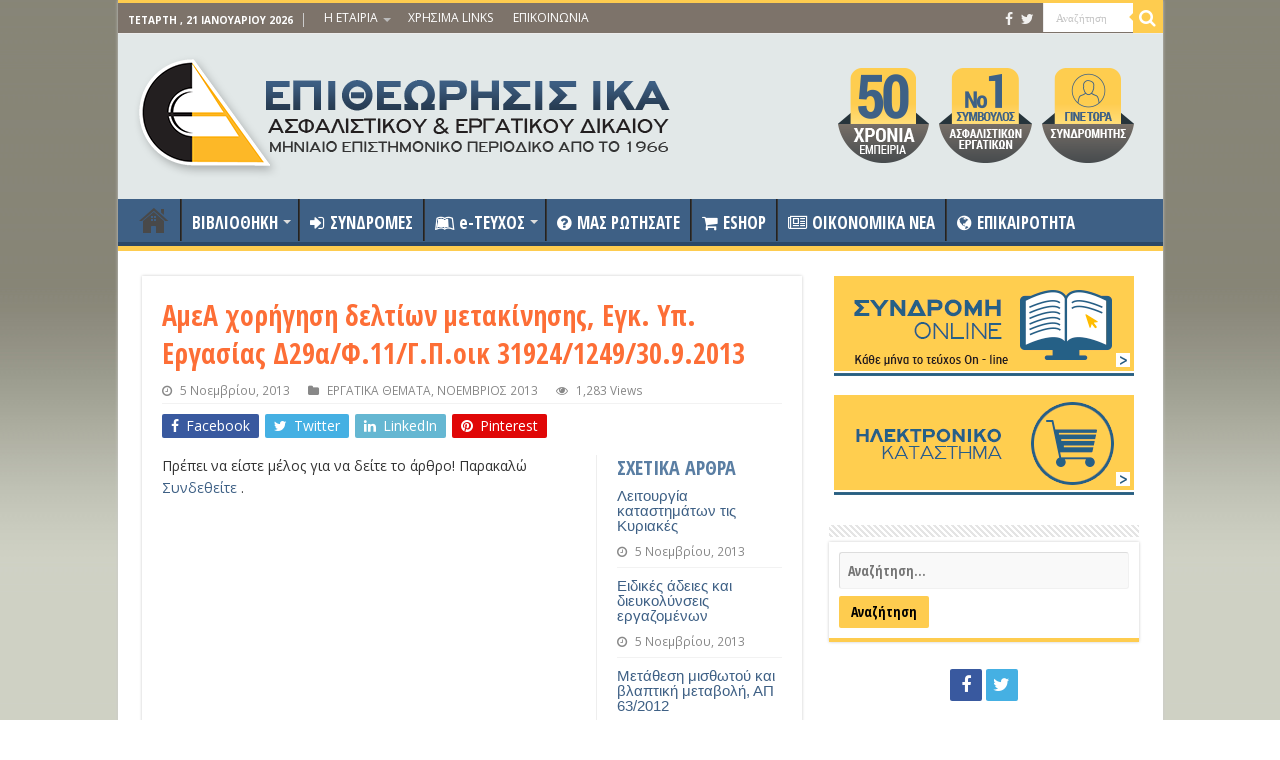

--- FILE ---
content_type: text/html; charset=UTF-8
request_url: https://www.eaed.gr/2911-3192412493092013/
body_size: 153638
content:
<!DOCTYPE html>
<html lang="el" prefix="og: http://ogp.me/ns#">
<head>
<meta charset="UTF-8" />
<link rel="profile" href="http://gmpg.org/xfn/11" />
<link rel="pingback" href="https://www.eaed.gr/xmlrpc.php" />
<title>ΑμεΑ χορήγηση δελτίων μετακίνησης, Εγκ. Υπ. Εργασίας Δ29α/Φ.11/Γ.Π.οικ 31924/1249/30.9.2013 &#8211; ΕΑΕΔ</title>
<meta name='robots' content='max-image-preview:large' />
<link rel='dns-prefetch' href='//fonts.googleapis.com' />
<link rel="alternate" type="application/rss+xml" title="Ροή RSS &raquo; ΕΑΕΔ" href="https://www.eaed.gr/feed/" />
<script type="text/javascript">
window._wpemojiSettings = {"baseUrl":"https:\/\/s.w.org\/images\/core\/emoji\/14.0.0\/72x72\/","ext":".png","svgUrl":"https:\/\/s.w.org\/images\/core\/emoji\/14.0.0\/svg\/","svgExt":".svg","source":{"concatemoji":"https:\/\/www.eaed.gr\/wp-includes\/js\/wp-emoji-release.min.js"}};
/*! This file is auto-generated */
!function(e,a,t){var n,r,o,i=a.createElement("canvas"),p=i.getContext&&i.getContext("2d");function s(e,t){var a=String.fromCharCode,e=(p.clearRect(0,0,i.width,i.height),p.fillText(a.apply(this,e),0,0),i.toDataURL());return p.clearRect(0,0,i.width,i.height),p.fillText(a.apply(this,t),0,0),e===i.toDataURL()}function c(e){var t=a.createElement("script");t.src=e,t.defer=t.type="text/javascript",a.getElementsByTagName("head")[0].appendChild(t)}for(o=Array("flag","emoji"),t.supports={everything:!0,everythingExceptFlag:!0},r=0;r<o.length;r++)t.supports[o[r]]=function(e){if(p&&p.fillText)switch(p.textBaseline="top",p.font="600 32px Arial",e){case"flag":return s([127987,65039,8205,9895,65039],[127987,65039,8203,9895,65039])?!1:!s([55356,56826,55356,56819],[55356,56826,8203,55356,56819])&&!s([55356,57332,56128,56423,56128,56418,56128,56421,56128,56430,56128,56423,56128,56447],[55356,57332,8203,56128,56423,8203,56128,56418,8203,56128,56421,8203,56128,56430,8203,56128,56423,8203,56128,56447]);case"emoji":return!s([129777,127995,8205,129778,127999],[129777,127995,8203,129778,127999])}return!1}(o[r]),t.supports.everything=t.supports.everything&&t.supports[o[r]],"flag"!==o[r]&&(t.supports.everythingExceptFlag=t.supports.everythingExceptFlag&&t.supports[o[r]]);t.supports.everythingExceptFlag=t.supports.everythingExceptFlag&&!t.supports.flag,t.DOMReady=!1,t.readyCallback=function(){t.DOMReady=!0},t.supports.everything||(n=function(){t.readyCallback()},a.addEventListener?(a.addEventListener("DOMContentLoaded",n,!1),e.addEventListener("load",n,!1)):(e.attachEvent("onload",n),a.attachEvent("onreadystatechange",function(){"complete"===a.readyState&&t.readyCallback()})),(e=t.source||{}).concatemoji?c(e.concatemoji):e.wpemoji&&e.twemoji&&(c(e.twemoji),c(e.wpemoji)))}(window,document,window._wpemojiSettings);
</script>
<style type="text/css">
img.wp-smiley,
img.emoji {
	display: inline !important;
	border: none !important;
	box-shadow: none !important;
	height: 1em !important;
	width: 1em !important;
	margin: 0 0.07em !important;
	vertical-align: -0.1em !important;
	background: none !important;
	padding: 0 !important;
}
</style>
	<link rel='stylesheet' id='timeline-css-css' href='https://www.eaed.gr/wp-content/plugins/codecanyon-3027163-content-timeline-responsive-wordpress-plugin/css/frontend/timeline.css' type='text/css' media='all' />
<link rel='stylesheet' id='customScroll-css-css' href='https://www.eaed.gr/wp-content/plugins/codecanyon-3027163-content-timeline-responsive-wordpress-plugin/css/frontend/jquery.mCustomScrollbar.css' type='text/css' media='all' />
<link rel='stylesheet' id='prettyPhoto-css-css' href='https://www.eaed.gr/wp-content/plugins/codecanyon-3027163-content-timeline-responsive-wordpress-plugin/css/frontend/prettyPhoto.css' type='text/css' media='all' />
<link rel='stylesheet' id='my_timeline_font_awesome-css' href='https://www.eaed.gr/wp-content/plugins/codecanyon-3027163-content-timeline-responsive-wordpress-plugin//css/frontend/awesome/font-awesome.css' type='text/css' media='all' />
<link rel='stylesheet' id='my_timeline_lineicons_css-css' href='https://www.eaed.gr/wp-content/plugins/codecanyon-3027163-content-timeline-responsive-wordpress-plugin//css/frontend/themify-icons.css' type='text/css' media='all' />
<link rel='stylesheet' id='wp-block-library-css' href='https://www.eaed.gr/wp-includes/css/dist/block-library/style.min.css' type='text/css' media='all' />
<link rel='stylesheet' id='wc-blocks-vendors-style-css' href='https://www.eaed.gr/wp-content/plugins/woocommerce/packages/woocommerce-blocks/build/wc-blocks-vendors-style.css' type='text/css' media='all' />
<link rel='stylesheet' id='wc-blocks-style-css' href='https://www.eaed.gr/wp-content/plugins/woocommerce/packages/woocommerce-blocks/build/wc-blocks-style.css' type='text/css' media='all' />
<link rel='stylesheet' id='classic-theme-styles-css' href='https://www.eaed.gr/wp-includes/css/classic-themes.min.css' type='text/css' media='all' />
<style id='global-styles-inline-css' type='text/css'>
body{--wp--preset--color--black: #000000;--wp--preset--color--cyan-bluish-gray: #abb8c3;--wp--preset--color--white: #ffffff;--wp--preset--color--pale-pink: #f78da7;--wp--preset--color--vivid-red: #cf2e2e;--wp--preset--color--luminous-vivid-orange: #ff6900;--wp--preset--color--luminous-vivid-amber: #fcb900;--wp--preset--color--light-green-cyan: #7bdcb5;--wp--preset--color--vivid-green-cyan: #00d084;--wp--preset--color--pale-cyan-blue: #8ed1fc;--wp--preset--color--vivid-cyan-blue: #0693e3;--wp--preset--color--vivid-purple: #9b51e0;--wp--preset--gradient--vivid-cyan-blue-to-vivid-purple: linear-gradient(135deg,rgba(6,147,227,1) 0%,rgb(155,81,224) 100%);--wp--preset--gradient--light-green-cyan-to-vivid-green-cyan: linear-gradient(135deg,rgb(122,220,180) 0%,rgb(0,208,130) 100%);--wp--preset--gradient--luminous-vivid-amber-to-luminous-vivid-orange: linear-gradient(135deg,rgba(252,185,0,1) 0%,rgba(255,105,0,1) 100%);--wp--preset--gradient--luminous-vivid-orange-to-vivid-red: linear-gradient(135deg,rgba(255,105,0,1) 0%,rgb(207,46,46) 100%);--wp--preset--gradient--very-light-gray-to-cyan-bluish-gray: linear-gradient(135deg,rgb(238,238,238) 0%,rgb(169,184,195) 100%);--wp--preset--gradient--cool-to-warm-spectrum: linear-gradient(135deg,rgb(74,234,220) 0%,rgb(151,120,209) 20%,rgb(207,42,186) 40%,rgb(238,44,130) 60%,rgb(251,105,98) 80%,rgb(254,248,76) 100%);--wp--preset--gradient--blush-light-purple: linear-gradient(135deg,rgb(255,206,236) 0%,rgb(152,150,240) 100%);--wp--preset--gradient--blush-bordeaux: linear-gradient(135deg,rgb(254,205,165) 0%,rgb(254,45,45) 50%,rgb(107,0,62) 100%);--wp--preset--gradient--luminous-dusk: linear-gradient(135deg,rgb(255,203,112) 0%,rgb(199,81,192) 50%,rgb(65,88,208) 100%);--wp--preset--gradient--pale-ocean: linear-gradient(135deg,rgb(255,245,203) 0%,rgb(182,227,212) 50%,rgb(51,167,181) 100%);--wp--preset--gradient--electric-grass: linear-gradient(135deg,rgb(202,248,128) 0%,rgb(113,206,126) 100%);--wp--preset--gradient--midnight: linear-gradient(135deg,rgb(2,3,129) 0%,rgb(40,116,252) 100%);--wp--preset--duotone--dark-grayscale: url('#wp-duotone-dark-grayscale');--wp--preset--duotone--grayscale: url('#wp-duotone-grayscale');--wp--preset--duotone--purple-yellow: url('#wp-duotone-purple-yellow');--wp--preset--duotone--blue-red: url('#wp-duotone-blue-red');--wp--preset--duotone--midnight: url('#wp-duotone-midnight');--wp--preset--duotone--magenta-yellow: url('#wp-duotone-magenta-yellow');--wp--preset--duotone--purple-green: url('#wp-duotone-purple-green');--wp--preset--duotone--blue-orange: url('#wp-duotone-blue-orange');--wp--preset--font-size--small: 13px;--wp--preset--font-size--medium: 20px;--wp--preset--font-size--large: 36px;--wp--preset--font-size--x-large: 42px;--wp--preset--spacing--20: 0.44rem;--wp--preset--spacing--30: 0.67rem;--wp--preset--spacing--40: 1rem;--wp--preset--spacing--50: 1.5rem;--wp--preset--spacing--60: 2.25rem;--wp--preset--spacing--70: 3.38rem;--wp--preset--spacing--80: 5.06rem;}:where(.is-layout-flex){gap: 0.5em;}body .is-layout-flow > .alignleft{float: left;margin-inline-start: 0;margin-inline-end: 2em;}body .is-layout-flow > .alignright{float: right;margin-inline-start: 2em;margin-inline-end: 0;}body .is-layout-flow > .aligncenter{margin-left: auto !important;margin-right: auto !important;}body .is-layout-constrained > .alignleft{float: left;margin-inline-start: 0;margin-inline-end: 2em;}body .is-layout-constrained > .alignright{float: right;margin-inline-start: 2em;margin-inline-end: 0;}body .is-layout-constrained > .aligncenter{margin-left: auto !important;margin-right: auto !important;}body .is-layout-constrained > :where(:not(.alignleft):not(.alignright):not(.alignfull)){max-width: var(--wp--style--global--content-size);margin-left: auto !important;margin-right: auto !important;}body .is-layout-constrained > .alignwide{max-width: var(--wp--style--global--wide-size);}body .is-layout-flex{display: flex;}body .is-layout-flex{flex-wrap: wrap;align-items: center;}body .is-layout-flex > *{margin: 0;}:where(.wp-block-columns.is-layout-flex){gap: 2em;}.has-black-color{color: var(--wp--preset--color--black) !important;}.has-cyan-bluish-gray-color{color: var(--wp--preset--color--cyan-bluish-gray) !important;}.has-white-color{color: var(--wp--preset--color--white) !important;}.has-pale-pink-color{color: var(--wp--preset--color--pale-pink) !important;}.has-vivid-red-color{color: var(--wp--preset--color--vivid-red) !important;}.has-luminous-vivid-orange-color{color: var(--wp--preset--color--luminous-vivid-orange) !important;}.has-luminous-vivid-amber-color{color: var(--wp--preset--color--luminous-vivid-amber) !important;}.has-light-green-cyan-color{color: var(--wp--preset--color--light-green-cyan) !important;}.has-vivid-green-cyan-color{color: var(--wp--preset--color--vivid-green-cyan) !important;}.has-pale-cyan-blue-color{color: var(--wp--preset--color--pale-cyan-blue) !important;}.has-vivid-cyan-blue-color{color: var(--wp--preset--color--vivid-cyan-blue) !important;}.has-vivid-purple-color{color: var(--wp--preset--color--vivid-purple) !important;}.has-black-background-color{background-color: var(--wp--preset--color--black) !important;}.has-cyan-bluish-gray-background-color{background-color: var(--wp--preset--color--cyan-bluish-gray) !important;}.has-white-background-color{background-color: var(--wp--preset--color--white) !important;}.has-pale-pink-background-color{background-color: var(--wp--preset--color--pale-pink) !important;}.has-vivid-red-background-color{background-color: var(--wp--preset--color--vivid-red) !important;}.has-luminous-vivid-orange-background-color{background-color: var(--wp--preset--color--luminous-vivid-orange) !important;}.has-luminous-vivid-amber-background-color{background-color: var(--wp--preset--color--luminous-vivid-amber) !important;}.has-light-green-cyan-background-color{background-color: var(--wp--preset--color--light-green-cyan) !important;}.has-vivid-green-cyan-background-color{background-color: var(--wp--preset--color--vivid-green-cyan) !important;}.has-pale-cyan-blue-background-color{background-color: var(--wp--preset--color--pale-cyan-blue) !important;}.has-vivid-cyan-blue-background-color{background-color: var(--wp--preset--color--vivid-cyan-blue) !important;}.has-vivid-purple-background-color{background-color: var(--wp--preset--color--vivid-purple) !important;}.has-black-border-color{border-color: var(--wp--preset--color--black) !important;}.has-cyan-bluish-gray-border-color{border-color: var(--wp--preset--color--cyan-bluish-gray) !important;}.has-white-border-color{border-color: var(--wp--preset--color--white) !important;}.has-pale-pink-border-color{border-color: var(--wp--preset--color--pale-pink) !important;}.has-vivid-red-border-color{border-color: var(--wp--preset--color--vivid-red) !important;}.has-luminous-vivid-orange-border-color{border-color: var(--wp--preset--color--luminous-vivid-orange) !important;}.has-luminous-vivid-amber-border-color{border-color: var(--wp--preset--color--luminous-vivid-amber) !important;}.has-light-green-cyan-border-color{border-color: var(--wp--preset--color--light-green-cyan) !important;}.has-vivid-green-cyan-border-color{border-color: var(--wp--preset--color--vivid-green-cyan) !important;}.has-pale-cyan-blue-border-color{border-color: var(--wp--preset--color--pale-cyan-blue) !important;}.has-vivid-cyan-blue-border-color{border-color: var(--wp--preset--color--vivid-cyan-blue) !important;}.has-vivid-purple-border-color{border-color: var(--wp--preset--color--vivid-purple) !important;}.has-vivid-cyan-blue-to-vivid-purple-gradient-background{background: var(--wp--preset--gradient--vivid-cyan-blue-to-vivid-purple) !important;}.has-light-green-cyan-to-vivid-green-cyan-gradient-background{background: var(--wp--preset--gradient--light-green-cyan-to-vivid-green-cyan) !important;}.has-luminous-vivid-amber-to-luminous-vivid-orange-gradient-background{background: var(--wp--preset--gradient--luminous-vivid-amber-to-luminous-vivid-orange) !important;}.has-luminous-vivid-orange-to-vivid-red-gradient-background{background: var(--wp--preset--gradient--luminous-vivid-orange-to-vivid-red) !important;}.has-very-light-gray-to-cyan-bluish-gray-gradient-background{background: var(--wp--preset--gradient--very-light-gray-to-cyan-bluish-gray) !important;}.has-cool-to-warm-spectrum-gradient-background{background: var(--wp--preset--gradient--cool-to-warm-spectrum) !important;}.has-blush-light-purple-gradient-background{background: var(--wp--preset--gradient--blush-light-purple) !important;}.has-blush-bordeaux-gradient-background{background: var(--wp--preset--gradient--blush-bordeaux) !important;}.has-luminous-dusk-gradient-background{background: var(--wp--preset--gradient--luminous-dusk) !important;}.has-pale-ocean-gradient-background{background: var(--wp--preset--gradient--pale-ocean) !important;}.has-electric-grass-gradient-background{background: var(--wp--preset--gradient--electric-grass) !important;}.has-midnight-gradient-background{background: var(--wp--preset--gradient--midnight) !important;}.has-small-font-size{font-size: var(--wp--preset--font-size--small) !important;}.has-medium-font-size{font-size: var(--wp--preset--font-size--medium) !important;}.has-large-font-size{font-size: var(--wp--preset--font-size--large) !important;}.has-x-large-font-size{font-size: var(--wp--preset--font-size--x-large) !important;}
.wp-block-navigation a:where(:not(.wp-element-button)){color: inherit;}
:where(.wp-block-columns.is-layout-flex){gap: 2em;}
.wp-block-pullquote{font-size: 1.5em;line-height: 1.6;}
</style>
<link rel='stylesheet' id='contact-form-7-css' href='https://www.eaed.gr/wp-content/plugins/contact-form-7/includes/css/styles.css' type='text/css' media='all' />
<link rel='stylesheet' id='swpm.common-css' href='https://www.eaed.gr/wp-content/plugins/simple-membership/css/swpm.common.css' type='text/css' media='all' />
<style id='woocommerce-inline-inline-css' type='text/css'>
.woocommerce form .form-row .required { visibility: visible; }
</style>
<link rel='stylesheet' id='tie-style-css' href='https://www.eaed.gr/wp-content/themes/sahifa/style.css' type='text/css' media='all' />
<link rel='stylesheet' id='tie-woocommerce-css' href='https://www.eaed.gr/wp-content/themes/sahifa/css/woocommerce.css' type='text/css' media='all' />
<link rel='stylesheet' id='tie-ilightbox-skin-css' href='https://www.eaed.gr/wp-content/themes/sahifa/css/ilightbox/dark-skin/skin.css' type='text/css' media='all' />
<link rel='stylesheet' id='Open+Sans-css' href='https://fonts.googleapis.com/css?family=Open+Sans%3A300%2C300italic%2Cregular%2Citalic%2C600%2C600italic%2C700%2C700italic%2C800%2C800italic&#038;subset=latin%2Cgreek%2Cgreek-ext' type='text/css' media='all' />
<link rel='stylesheet' id='Open+Sans+Condensed-css' href='https://fonts.googleapis.com/css?family=Open+Sans+Condensed%3A300%2C300italic%2C700&#038;subset=latin%2Cgreek%2Cgreek-ext' type='text/css' media='all' />
<script type='text/javascript' src='https://www.eaed.gr/wp-includes/js/jquery/jquery.min.js' id='jquery-core-js'></script>
<script type='text/javascript' src='https://www.eaed.gr/wp-includes/js/jquery/jquery-migrate.min.js' id='jquery-migrate-js'></script>
<script type='text/javascript' src='https://www.eaed.gr/wp-content/plugins/codecanyon-3027163-content-timeline-responsive-wordpress-plugin/js/frontend/jquery.easing.1.3.js' id='jQuery-easing-js'></script>
<script type='text/javascript' src='https://www.eaed.gr/wp-content/plugins/codecanyon-3027163-content-timeline-responsive-wordpress-plugin/js/frontend/jquery.timeline.js' id='jQuery-timeline-js'></script>
<script type='text/javascript' src='https://www.eaed.gr/wp-content/plugins/codecanyon-3027163-content-timeline-responsive-wordpress-plugin/js/frontend/jquery.mousewheel.min.js' id='jQuery-mousew-js'></script>
<script type='text/javascript' src='https://www.eaed.gr/wp-content/plugins/codecanyon-3027163-content-timeline-responsive-wordpress-plugin/js/frontend/jquery.mCustomScrollbar.min.js' id='jQuery-customScroll-js'></script>
<script type='text/javascript' src='https://www.eaed.gr/wp-content/plugins/codecanyon-3027163-content-timeline-responsive-wordpress-plugin/js/frontend/rollover.js' id='rollover-js'></script>
<script type='text/javascript' src='https://www.eaed.gr/wp-content/plugins/codecanyon-3027163-content-timeline-responsive-wordpress-plugin/js/frontend/jquery.prettyPhoto.js' id='jquery-prettyPhoto-js'></script>
<script type='text/javascript' src='https://www.eaed.gr/wp-content/plugins/codecanyon-3027163-content-timeline-responsive-wordpress-plugin//js/frontend/jquery.my_add_function.js' id='my_timeline_added_script-js'></script>
<script type='text/javascript' src='https://www.eaed.gr/wp-content/plugins/woocommerce/assets/js/jquery-blockui/jquery.blockUI.min.js' id='jquery-blockui-js'></script>
<script type='text/javascript' id='wc-add-to-cart-js-extra'>
/* <![CDATA[ */
var wc_add_to_cart_params = {"ajax_url":"\/wp-admin\/admin-ajax.php","wc_ajax_url":"\/?wc-ajax=%%endpoint%%","i18n_view_cart":"\u03a0\u03c1\u03bf\u03b2\u03bf\u03bb\u03ae \u03ba\u03b1\u03bb\u03b1\u03b8\u03b9\u03bf\u03cd","cart_url":"https:\/\/www.eaed.gr\/cart\/","is_cart":"","cart_redirect_after_add":"no"};
/* ]]> */
</script>
<script type='text/javascript' src='https://www.eaed.gr/wp-content/plugins/woocommerce/assets/js/frontend/add-to-cart.min.js' id='wc-add-to-cart-js'></script>
<script type='text/javascript' src='https://www.eaed.gr/wp-content/plugins/js_composer/assets/js/vendors/woocommerce-add-to-cart.js' id='vc_woocommerce-add-to-cart-js-js'></script>
<link rel="https://api.w.org/" href="https://www.eaed.gr/wp-json/" /><link rel="alternate" type="application/json" href="https://www.eaed.gr/wp-json/wp/v2/posts/5272" /><link rel="EditURI" type="application/rsd+xml" title="RSD" href="https://www.eaed.gr/xmlrpc.php?rsd" />
<link rel="wlwmanifest" type="application/wlwmanifest+xml" href="https://www.eaed.gr/wp-includes/wlwmanifest.xml" />
<meta name="generator" content="WordPress 6.1.1" />
<meta name="generator" content="WooCommerce 7.2.3" />
<link rel="canonical" href="https://www.eaed.gr/2911-3192412493092013/" />
<link rel='shortlink' href='https://www.eaed.gr/?p=5272' />
<link rel="alternate" type="application/json+oembed" href="https://www.eaed.gr/wp-json/oembed/1.0/embed?url=https%3A%2F%2Fwww.eaed.gr%2F2911-3192412493092013%2F" />
<link rel="alternate" type="text/xml+oembed" href="https://www.eaed.gr/wp-json/oembed/1.0/embed?url=https%3A%2F%2Fwww.eaed.gr%2F2911-3192412493092013%2F&#038;format=xml" />
		<script type="text/javascript">
		my_timeline_front_ajax_nonce="9ec4455469";
			my_timeline_front_ajax_url="https://www.eaed.gr/wp-admin/admin-ajax.php";
		</script>
		<link href="http://fonts.googleapis.com/css?family=Montserrat" rel="stylesheet" type="text/css"><link rel="shortcut icon" href="/wp-content/uploads/2016/05/eaedlogo11.gif" title="Favicon" />
<!--[if IE]>
<script type="text/javascript">jQuery(document).ready(function (){ jQuery(".menu-item").has("ul").children("a").attr("aria-haspopup", "true");});</script>
<![endif]-->
<!--[if lt IE 9]>
<script src="https://www.eaed.gr/wp-content/themes/sahifa/js/html5.js"></script>
<script src="https://www.eaed.gr/wp-content/themes/sahifa/js/selectivizr-min.js"></script>
<![endif]-->
<!--[if IE 9]>
<link rel="stylesheet" type="text/css" media="all" href="https://www.eaed.gr/wp-content/themes/sahifa/css/ie9.css" />
<![endif]-->
<!--[if IE 8]>
<link rel="stylesheet" type="text/css" media="all" href="https://www.eaed.gr/wp-content/themes/sahifa/css/ie8.css" />
<![endif]-->
<!--[if IE 7]>
<link rel="stylesheet" type="text/css" media="all" href="https://www.eaed.gr/wp-content/themes/sahifa/css/ie7.css" />
<![endif]-->


<meta name="viewport" content="width=device-width, initial-scale=1.0" />

<script>
  (function(i,s,o,g,r,a,m){i['GoogleAnalyticsObject']=r;i[r]=i[r]||function(){
  (i[r].q=i[r].q||[]).push(arguments)},i[r].l=1*new Date();a=s.createElement(o),
  m=s.getElementsByTagName(o)[0];a.async=1;a.src=g;m.parentNode.insertBefore(a,m)
  })(window,document,'script','https://www.google-analytics.com/analytics.js','ga');

  ga('create', 'UA-77923487-1', 'auto');
  ga('send', 'pageview');

</script>

<style type="text/css" media="screen">

body{
	font-family: 'Open Sans';
	font-size : 14px;
	font-weight: normal;
	font-style: normal;
}

.logo h1 a, .logo h2 a{
	font-family: 'Open Sans';
	font-weight: normal;
	font-style: normal;
}

.logo span{
	font-family: 'Open Sans';
	font-weight: normal;
	font-style: normal;
}

.top-nav, .top-nav ul li a {
	font-family: 'Open Sans';
	color :#ffffff;
	font-weight: normal;
	font-style: normal;
}

#main-nav, #main-nav ul li a{
	font-family: 'Open Sans Condensed';
	color :#ffffff;
	font-size : 17px;
	font-weight: bold;
	font-style: normal;
}

.page-title{
	font-family: 'Open Sans';
	font-weight: normal;
	font-style: normal;
}

.post-title{
	font-family: 'Open Sans Condensed';
	color :#fd6e36;
	font-weight: bold;
}

h2.post-box-title, h2.post-box-title a{
	font-family: 'Open Sans Condensed';
	font-size : 19px;
	font-weight: bold;
}

h3.post-box-title, h3.post-box-title a{
	font-family: 'Open Sans';
	color :#000000;
	font-weight: normal;
}

p.post-meta, p.post-meta a{
	font-family: 'Open Sans';
}

body.single .entry, body.page .entry{
	font-family: 'Open Sans';
}

blockquote p{
	font-family: 'Open Sans';
}

.widget-top h4, .widget-top h4 a{
	font-family: 'Open Sans Condensed';
	color :#000000;
	font-size : 20px;
	font-weight: bold;
}

.footer-widget-top h4, .footer-widget-top h4 a{
	font-family: 'Open Sans';
}

.ei-title h2, .slider-caption h2 a, .content .slider-caption h2 a, .slider-caption h2, .content .slider-caption h2, .content .ei-title h2{
	font-family: 'Open Sans Condensed';
	font-size : 18px;
	font-weight: 700;
	font-style: normal;
}

.cat-box-title h2, .cat-box-title h2 a, .block-head h3, #respond h3, #comments-title, h2.review-box-header, .woocommerce-tabs .entry-content h2, .woocommerce .related.products h2, .entry .woocommerce h2, .woocommerce-billing-fields h3, .woocommerce-shipping-fields h3, #order_review_heading, #bbpress-forums fieldset.bbp-form legend, #buddypress .item-body h4, #buddypress #item-body h4{
	font-family: 'Open Sans Condensed';
	color :#5a7ea3;
	font-size : 20px;
	font-weight: 900;
}

#main-nav,
.cat-box-content,
#sidebar .widget-container,
.post-listing,
#commentform {
	border-bottom-color: #fecc4f;
}

.search-block .search-button,
#topcontrol,
#main-nav ul li.current-menu-item a,
#main-nav ul li.current-menu-item a:hover,
#main-nav ul li.current_page_parent a,
#main-nav ul li.current_page_parent a:hover,
#main-nav ul li.current-menu-parent a,
#main-nav ul li.current-menu-parent a:hover,
#main-nav ul li.current-page-ancestor a,
#main-nav ul li.current-page-ancestor a:hover,
.pagination span.current,
.share-post span.share-text,
.flex-control-paging li a.flex-active,
.ei-slider-thumbs li.ei-slider-element,
.review-percentage .review-item span span,
.review-final-score,
.button,
a.button,
a.more-link,
#main-content input[type="submit"],
.form-submit #submit,
#login-form .login-button,
.widget-feedburner .feedburner-subscribe,
input[type="submit"],
#buddypress button,
#buddypress a.button,
#buddypress input[type=submit],
#buddypress input[type=reset],
#buddypress ul.button-nav li a,
#buddypress div.generic-button a,
#buddypress .comment-reply-link,
#buddypress div.item-list-tabs ul li a span,
#buddypress div.item-list-tabs ul li.selected a,
#buddypress div.item-list-tabs ul li.current a,
#buddypress #members-directory-form div.item-list-tabs ul li.selected span,
#members-list-options a.selected,
#groups-list-options a.selected,
body.dark-skin #buddypress div.item-list-tabs ul li a span,
body.dark-skin #buddypress div.item-list-tabs ul li.selected a,
body.dark-skin #buddypress div.item-list-tabs ul li.current a,
body.dark-skin #members-list-options a.selected,
body.dark-skin #groups-list-options a.selected,
.search-block-large .search-button,
#featured-posts .flex-next:hover,
#featured-posts .flex-prev:hover,
a.tie-cart span.shooping-count,
.woocommerce span.onsale,
.woocommerce-page span.onsale ,
.woocommerce .widget_price_filter .ui-slider .ui-slider-handle,
.woocommerce-page .widget_price_filter .ui-slider .ui-slider-handle,
#check-also-close,
a.post-slideshow-next,
a.post-slideshow-prev,
.widget_price_filter .ui-slider .ui-slider-handle,
.quantity .minus:hover,
.quantity .plus:hover,
.mejs-container .mejs-controls .mejs-time-rail .mejs-time-current,
#reading-position-indicator  {
	background-color:#fecc4f;
}

::-webkit-scrollbar-thumb{
	background-color:#fecc4f !important;
}

#theme-footer,
#theme-header,
.top-nav ul li.current-menu-item:before,
#main-nav .menu-sub-content ,
#main-nav ul ul,
#check-also-box {
	border-top-color: #fecc4f;
}

.search-block:after {
	border-right-color:#fecc4f;
}

body.rtl .search-block:after {
	border-left-color:#fecc4f;
}

#main-nav ul > li.menu-item-has-children:hover > a:after,
#main-nav ul > li.mega-menu:hover > a:after {
	border-color:transparent transparent #fecc4f;
}

.widget.timeline-posts li a:hover,
.widget.timeline-posts li a:hover span.tie-date {
	color: #fecc4f;
}

.widget.timeline-posts li a:hover span.tie-date:before {
	background: #fecc4f;
	border-color: #fecc4f;
}

#order_review,
#order_review_heading {
	border-color: #fecc4f;
}


body{
		background-image: url('/wp-content/uploads/2015/09/bg.jpg') !important; 
	background-repeat:repeat-x !important; 
	background-attachment:fixed !important; 
	background-position: top !important; 
}
	
a:hover {
	color: #3e6085;
	text-decoration: underline;
}
		
body.single .post .entry a, body.page .post .entry a {
	color: #3e6085;
}
		
.top-nav ul li a:hover, .top-nav ul li:hover > a, .top-nav ul :hover > a , .top-nav ul li.current-menu-item a {
	color: #ededed;
}
		
.today-date  {
	color: #ffffff;
}
		
.top-nav ul li a , .top-nav ul ul a {
	color: #ffffff;
}
		
.top-nav, .top-nav ul ul {
	background-color:#7d736a !important; 
				}


#theme-header {
	background-color:#e2e8e8 !important; 
				}

#main-nav {
	background: #3e6085;
	box-shadow: inset -1px -5px 0px -1px #2c4866;
}

.breaking-news span.breaking-news-title {background: #7d736a;}

.related {display:none!important;}

ul.products li.product {
  clear: none;
  margin-right: 4.34783%;
  width: 45.72%!important;
}
.columns-3 ul.products li.product {
  clear: none;
  margin-right: 4.34783%;
  width: 29.72%!important;
}

.columns-4 ul.products li.product {
  clear: none;
  margin-right: 4.34783%;
  width: 21.72%!important;
}

.top-nav .social-icons a, .footer-bottom .social-icons a {opacity: 0.9;}
ul.sub-menu li a {color:#FFFFFF!important;}
ul.sub-menu li a:hover {color:#fecc4f!important;}

div.social-icons a {color:#ffffff!important;}

/*#search-2 .widget-container {
    border-bottom-color: #fd6e36!important;
}

#lcp_instance_0 li a {color:#000!important;}
#lcp_instance_0 li {list-style:none!important;}
#lcp_instance_0 h3 {color:#3e6085!important; font-size:17px!important;font-weight:bold;}

.box-inner-block li {font-size:12px!important;}
#search-2 .widget-container .search-submit {
    background-color: #fd6e36;
}

#search-2 .widget-top h4 {
    background-color: #fd6e36;
color: #FFFFFF;padding:0px 5px 0px 5px;
}


#login-widget-2 .widget-container {
    border-bottom-color: #fd6e36!important;
}

#login-widget-2 .widget-top h4 {
    background-color: #fd6e36;
color: #FFFFFF;padding:0px 5px 0px 5px;
}


#login-widget-2 #sidebar .widget-container {
    border-bottom-color: #fd6e36!important;*/
}

#comments {display:none;}

/* ------------WOOCOMMERCE BOXES------------------START */
ul.products li.product {
    clear: none;
    margin-right: 4.34783%;
    width: 21.72%;
}

ul.products h3 {font-size:15px; font-family: open sans condensed; font-weight: bold!important;}

ul.products .amount {font-size:18px; font-family: open sans condensed; font-weight: bold!important;}

ul.products .button{font-size:14px; font-family: open sans condensed; color:#000; font-weight: bold!important;}

/* ------------WOOCOMMERCE BOXES------------------END */

a.more-link {font-weight:bold!important; font-family: open sans condensed; font-size:14px; color:#000000!important;}


#search-2 input {font-weight:bold!important; font-family: open sans condensed!important; font-size:14px; color:#000000!important;}


#search-2 .search-submit {font-weight:bold!important; font-family: open sans condensed!important; font-size:14px!important; color:#000000!important;}

#woocommerce_widget_cart-2 a {font-weight:bold!important; font-family: open sans condensed; font-size:14px; color:#000000!important;}


div.bbutn {display:block;margin-bottom: 10px!important;}
.bbutn a {background:#e1733d; padding: 5px; color: #FFFFFF!important;font-weight:bold;
-webkit-border-radius: 0px;
-moz-border-radius: 0px;
border-radius: 0px;}
.bbutn a:hover {background:#c86535; padding: 5px; color: !important;font-weight:bold;
-webkit-border-radius: 0px;
-moz-border-radius: 0px;
border-radius: 0px;}

hr { border: 0; height: 1px; background: #333; background-image: linear-gradient(to right, #ccc, #333, #ccc); }

</style>

		<script type="text/javascript">
			/* <![CDATA[ */
				var sf_position = '0';
				var sf_templates = "<a href=\"{search_url_escaped}\">\u0394\u03b5\u03af\u03c4\u03b5 \u03cc\u03bb\u03b1 \u03c4\u03b1 \u03b1\u03c0\u03bf\u03c4\u03b5\u03bb\u03ad\u03c3\u03bc\u03b1\u03c4\u03b1<\/a>";
				var sf_input = '.search-live';
				jQuery(document).ready(function(){
					jQuery(sf_input).ajaxyLiveSearch({"expand":false,"searchUrl":"https:\/\/www.eaed.gr\/?s=%s","text":"Search","delay":500,"iwidth":180,"width":315,"ajaxUrl":"https:\/\/www.eaed.gr\/wp-admin\/admin-ajax.php","rtl":0});
					jQuery(".live-search_ajaxy-selective-input").keyup(function() {
						var width = jQuery(this).val().length * 8;
						if(width < 50) {
							width = 50;
						}
						jQuery(this).width(width);
					});
					jQuery(".live-search_ajaxy-selective-search").click(function() {
						jQuery(this).find(".live-search_ajaxy-selective-input").focus();
					});
					jQuery(".live-search_ajaxy-selective-close").click(function() {
						jQuery(this).parent().remove();
					});
				});
			/* ]]> */
		</script>
		<style type="text/css">.mc4wp-checkbox-wp-registration-form{clear:both;display:block;position:static;width:auto}.mc4wp-checkbox-wp-registration-form input{float:none;width:auto;position:static;margin:0 6px 0 0;padding:0;vertical-align:middle;display:inline-block!important;max-width:21px;-webkit-appearance:checkbox}.mc4wp-checkbox-wp-registration-form label{float:none;display:block;cursor:pointer;width:auto;position:static;margin:0 0 16px 0}</style><style type="text/css">.mc4wp-checkbox-woocommerce{clear:both;display:block;position:static;width:auto}.mc4wp-checkbox-woocommerce input{float:none;width:auto;position:static;margin:0 6px 0 0;padding:0;vertical-align:middle;display:inline-block!important;max-width:21px;-webkit-appearance:checkbox}.mc4wp-checkbox-woocommerce label{float:none;display:block;cursor:pointer;width:auto;position:static;margin:0 0 16px 0}</style>	<noscript><style>.woocommerce-product-gallery{ opacity: 1 !important; }</style></noscript>
	<meta name="generator" content="Powered by WPBakery Page Builder - drag and drop page builder for WordPress."/>
		<style type="text/css" id="wp-custom-css">
			.security-num p span label input{
	max-width: 120px;
}
.security-num p img{
	margin-bottom: 20px;
}		</style>
		<noscript><style> .wpb_animate_when_almost_visible { opacity: 1; }</style></noscript></head>
<body id="top" class="post-template-default single single-post postid-5272 single-format-standard theme-sahifa woocommerce-no-js lazy-enabled wpb-js-composer js-comp-ver-6.9.0 vc_responsive">

<div class="wrapper-outer">

	<div class="background-cover"></div>

	<aside id="slide-out">

			<div class="search-mobile">
			<form method="get" id="searchform-mobile" action="https://www.eaed.gr/">
				<button class="search-button" type="submit" value="Αναζήτηση"><i class="fa fa-search"></i></button>
				<input type="text" id="s-mobile" name="s" title="Αναζήτηση" value="Αναζήτηση" onfocus="if (this.value == 'Αναζήτηση') {this.value = '';}" onblur="if (this.value == '') {this.value = 'Αναζήτηση';}"  />
			</form>
		</div><!-- .search-mobile /-->
	
			<div class="social-icons">
		<a class="ttip-none" title="Facebook" href="https://www.facebook.com/%CE%95%CE%91%CE%95%CE%94-%CE%95%CF%81%CE%B3%CE%B1%CF%84%CE%B9%CE%BA%CF%8C-%CE%91%CF%83%CF%86%CE%B1%CE%BB%CE%B9%CF%83%CF%84%CE%B9%CE%BA%CF%8C-%CE%A0%CE%B5%CF%81%CE%B9%CE%BF%CE%B4%CE%B9%CE%BA%CF%8C-wwweaedgr-403256263032879/?fref=ts" target="_blank"><i class="fa fa-facebook"></i></a><a class="ttip-none" title="Twitter" href="https://twitter.com/lilliansiena1" target="_blank"><i class="fa fa-twitter"></i></a>
			</div>

	
		<div id="mobile-menu" ></div>
	</aside><!-- #slide-out /-->

		<div id="wrapper" class="boxed-all">
		<div class="inner-wrapper">

		<header id="theme-header" class="theme-header">
						<div id="top-nav" class="top-nav">
				<div class="container">

							<span class="today-date">Τετάρτη , 21 Ιανουαρίου 2026</span>
				<div class="top-menu"><ul id="menu-top-menu" class="menu"><li id="menu-item-6922" class="menu-item menu-item-type-custom menu-item-object-custom menu-item-has-children menu-item-6922"><a href="#">Η ΕΤΑΙΡΙΑ</a>
<ul class="sub-menu">
	<li id="menu-item-21621" class="menu-item menu-item-type-post_type menu-item-object-post menu-item-21621"><a href="https://www.eaed.gr/istoriki-anadromi-2/">ΙΣΤΟΡΙΚΟ</a></li>
	<li id="menu-item-21617" class="menu-item menu-item-type-post_type menu-item-object-post menu-item-21617"><a href="https://www.eaed.gr/profil/">ΠΡΟΦΙΛ</a></li>
	<li id="menu-item-21618" class="menu-item menu-item-type-post_type menu-item-object-post menu-item-21618"><a href="https://www.eaed.gr/thematologia/">ΘΕΜΑΤΟΛΟΓΙΑ</a></li>
	<li id="menu-item-21619" class="menu-item menu-item-type-post_type menu-item-object-post menu-item-21619"><a href="https://www.eaed.gr/kyrii-epistimoniki-synergates/">ΕΠΙΣΤΗΜΟΝΙΚΟΙ ΣΥΝΕΡΓΑΤΕΣ</a></li>
	<li id="menu-item-21620" class="menu-item menu-item-type-post_type menu-item-object-post menu-item-21620"><a href="https://www.eaed.gr/apoklistiki-antiprosopi-tou-periodikou/">ΟΙ ΑΝΤΙΠΡΟΣΩΠΟΙ ΜΑΣ</a></li>
</ul>
</li>
<li id="menu-item-14226" class="menu-item menu-item-type-post_type menu-item-object-page menu-item-14226"><a href="https://www.eaed.gr/chrisima-links/">ΧΡΗΣΙΜΑ LINKS</a></li>
<li id="menu-item-13642" class="menu-item menu-item-type-post_type menu-item-object-page menu-item-13642"><a href="https://www.eaed.gr/epikoinwnia/">ΕΠΙΚΟΙΝΩΝΙΑ</a></li>
</ul></div>
						<div class="search-block">
						<form method="get" id="searchform-header" action="https://www.eaed.gr/">
							<button class="search-button" type="submit" value="Αναζήτηση"><i class="fa fa-search"></i></button>
							<input class="search-live" type="text" id="s-header" name="s" title="Αναζήτηση" value="Αναζήτηση" onfocus="if (this.value == 'Αναζήτηση') {this.value = '';}" onblur="if (this.value == '') {this.value = 'Αναζήτηση';}"  />
						</form>
					</div><!-- .search-block /-->
			<div class="social-icons">
		<a class="ttip-none" title="Facebook" href="https://www.facebook.com/%CE%95%CE%91%CE%95%CE%94-%CE%95%CF%81%CE%B3%CE%B1%CF%84%CE%B9%CE%BA%CF%8C-%CE%91%CF%83%CF%86%CE%B1%CE%BB%CE%B9%CF%83%CF%84%CE%B9%CE%BA%CF%8C-%CE%A0%CE%B5%CF%81%CE%B9%CE%BF%CE%B4%CE%B9%CE%BA%CF%8C-wwweaedgr-403256263032879/?fref=ts" target="_blank"><i class="fa fa-facebook"></i></a><a class="ttip-none" title="Twitter" href="https://twitter.com/lilliansiena1" target="_blank"><i class="fa fa-twitter"></i></a>
			</div>

	
	
				</div><!-- .container /-->
			</div><!-- .top-menu /-->
			
		<div class="header-content">

					<a id="slide-out-open" class="slide-out-open" href="#"><span></span></a>
		
			<div class="logo">
			<h2>								<a title="ΕΑΕΔ" href="https://www.eaed.gr/">
					<img src="/wp-content/uploads/2015/11/logo_header-4.png" alt="ΕΑΕΔ"  /><strong>ΕΑΕΔ Περιοδικό Εργατικού και Ασφαλιστικού Δικαίου &#8211; Εργατικά &#8211; Εργατική νομοθεσία &#8211; Ασφαλιστική νομοθεσία &#8211; ΣΣΕ &#8211; Αποδοχές &#8211; Μισθός &#8211; Ημερομίσθιο &#8211; Επιδόματα &#8211; Συνταξιοδότηση &#8211; ΙΚΑ &#8211; ΕΑΕΔ Περιοδικό Εργατικού και Ασφαλιστικού Δικαίου</strong>
				</a>
			</h2>			</div><!-- .logo /-->
			<div class="e3lan e3lan-top">			<img class="aligncenter" style="align: middle; border: 0; margin: 14px " src="/wp-content/uploads/2015/11/icons-head-v2.png" alt="" width="296" height="95" />				</div>			<div class="clear"></div>

		</div>
													<nav id="main-nav" class="fixed-enabled">
				<div class="container">

									<a class="main-nav-logo" title="ΕΑΕΔ" href="https://www.eaed.gr/">
						<img src="https://www.eaed.gr/wp-content/uploads/2016/05/eaedlogo11.gif" width="195" height="54" alt="ΕΑΕΔ">
					</a>
				
					<div class="main-menu"><ul id="menu-main-menu" class="menu"><li id="menu-item-14238" class="menu-item menu-item-type-post_type menu-item-object-page menu-item-home menu-item-14238"><a href="https://www.eaed.gr/"><i class="fa fa-home"></i>ΑΡΧΙΚΗ</a></li>
<li id="menu-item-21627" class="menu-item menu-item-type-custom menu-item-object-custom menu-item-has-children menu-item-21627"><a href="#">ΒΙΒΛΙΟΘΗΚΗ</a>
<ul class="sub-menu menu-sub-content">
	<li id="menu-item-30821" class="menu-item menu-item-type-custom menu-item-object-custom menu-item-30821"><a href="https://www.eaed.gr/eshop/vivlia/ergatiko-dikaio-kai-stoicheia-asfalistikoy-dikaioy-ekdosi-martios-2024/">Εργατικό Δίκαιο και Στοιχεία Ασφαλιστικού Δικαίου</a></li>
	<li id="menu-item-21624" class="menu-item menu-item-type-post_type menu-item-object-post menu-item-21624"><a href="https://www.eaed.gr/to-periodiko-eaed/">Το περιοδικό ΕΑΕΔ</a></li>
	<li id="menu-item-14332" class="menu-item menu-item-type-post_type menu-item-object-page menu-item-14332"><a href="https://www.eaed.gr/cd-rom/">CD-ROM</a></li>
	<li id="menu-item-14333" class="menu-item menu-item-type-post_type menu-item-object-product menu-item-14333"><a href="https://www.eaed.gr/eshop/vivlia/vivliodesia-ton-tefchon-se-tomo/">Βιβλιοδεσία των τευχών σε τόμο</a></li>
	<li id="menu-item-14334" class="menu-item menu-item-type-post_type menu-item-object-product menu-item-14334"><a href="https://www.eaed.gr/eshop/vivlia/pinakes-parakratisis-fmy-2024/">Πίνακες παρακράτησης ΦΜΥ 2024</a></li>
	<li id="menu-item-14335" class="menu-item menu-item-type-post_type menu-item-object-product menu-item-14335"><a href="https://www.eaed.gr/eshop/vivlia/neo-vivlio-to-dikeo-stis-ergasiakes-s/">Το δίκαιο στις εργασιακές σχέσεις</a></li>
	<li id="menu-item-14337" class="menu-item menu-item-type-post_type menu-item-object-product menu-item-14337"><a href="https://www.eaed.gr/eshop/vivlia/nomothesia-ergatiki-asfalistiki/">Νομοθεσία Εργατική &#038; Ασφαλιστική</a></li>
	<li id="menu-item-14338" class="menu-item menu-item-type-post_type menu-item-object-product menu-item-14338"><a href="https://www.eaed.gr/eshop/vivlia/i-asfalisi-sto-ika/">Η Ασφάλιση στο ΙΚΑ</a></li>
</ul>
</li>
<li id="menu-item-14308" class="menu-item menu-item-type-post_type menu-item-object-page menu-item-14308"><a href="https://www.eaed.gr/syndromes/"><i class="fa fa-sign-in"></i>ΣΥΝΔΡΟΜΕΣ</a></li>
<li id="menu-item-13723" class="menu-item menu-item-type-custom menu-item-object-custom menu-item-has-children menu-item-13723"><a href="#"><i class="fa fa-leanpub"></i>e-ΤΕΥΧΟΣ</a>
<ul class="sub-menu menu-sub-content">
	<li id="menu-item-21451" class="menu-item menu-item-type-post_type menu-item-object-page menu-item-21451"><a href="https://www.eaed.gr/etos-2008/">ΕΤΟΣ 2008</a></li>
	<li id="menu-item-21495" class="menu-item menu-item-type-post_type menu-item-object-page menu-item-21495"><a href="https://www.eaed.gr/etos-2009/">ΕΤΟΣ 2009</a></li>
	<li id="menu-item-21496" class="menu-item menu-item-type-post_type menu-item-object-page menu-item-21496"><a href="https://www.eaed.gr/etos-2010/">ΕΤΟΣ 2010</a></li>
	<li id="menu-item-21497" class="menu-item menu-item-type-post_type menu-item-object-page menu-item-21497"><a href="https://www.eaed.gr/etos-2011/">ΕΤΟΣ 2011</a></li>
	<li id="menu-item-17387" class="menu-item menu-item-type-post_type menu-item-object-page menu-item-17387"><a href="https://www.eaed.gr/etos-2012/">ΕΤΟΣ 2012</a></li>
	<li id="menu-item-17388" class="menu-item menu-item-type-post_type menu-item-object-page menu-item-17388"><a href="https://www.eaed.gr/etos-2013/">ΕΤΟΣ 2013</a></li>
	<li id="menu-item-13765" class="menu-item menu-item-type-post_type menu-item-object-page menu-item-13765"><a href="https://www.eaed.gr/etos-2014/">ΕΤΟΣ 2014</a></li>
	<li id="menu-item-17389" class="menu-item menu-item-type-post_type menu-item-object-page menu-item-17389"><a href="https://www.eaed.gr/etos-2015/">ΕΤΟΣ 2015</a></li>
	<li id="menu-item-21410" class="menu-item menu-item-type-post_type menu-item-object-page menu-item-21410"><a href="https://www.eaed.gr/etos-2016/">ΕΤΟΣ 2016</a></li>
	<li id="menu-item-23013" class="menu-item menu-item-type-post_type menu-item-object-page menu-item-23013"><a href="https://www.eaed.gr/etos-2017/">ΕΤΟΣ 2017</a></li>
	<li id="menu-item-24294" class="menu-item menu-item-type-post_type menu-item-object-page menu-item-24294"><a href="https://www.eaed.gr/etos-2018/">ΕΤΟΣ 2018</a></li>
	<li id="menu-item-25767" class="menu-item menu-item-type-post_type menu-item-object-page menu-item-25767"><a href="https://www.eaed.gr/etos-2019/">ΕΤΟΣ 2019</a></li>
	<li id="menu-item-26985" class="menu-item menu-item-type-post_type menu-item-object-page menu-item-26985"><a href="https://www.eaed.gr/etos-2020/">ΕΤΟΣ 2020</a></li>
	<li id="menu-item-28439" class="menu-item menu-item-type-post_type menu-item-object-page menu-item-28439"><a href="https://www.eaed.gr/etos-2021/">ΕΤΟΣ 2021</a></li>
	<li id="menu-item-29765" class="menu-item menu-item-type-post_type menu-item-object-page menu-item-29765"><a href="https://www.eaed.gr/etos-2022/">ΕΤΟΣ 2022</a></li>
	<li id="menu-item-30897" class="menu-item menu-item-type-post_type menu-item-object-page menu-item-30897"><a href="https://www.eaed.gr/etos-2023/">ΕΤΟΣ 2023</a></li>
	<li id="menu-item-31837" class="menu-item menu-item-type-post_type menu-item-object-page menu-item-31837"><a href="https://www.eaed.gr/etos-2024/">ΕΤΟΣ 2024</a></li>
	<li id="menu-item-32775" class="menu-item menu-item-type-post_type menu-item-object-page menu-item-32775"><a href="https://www.eaed.gr/etos-2025/">ΕΤΟΣ 2025</a></li>
</ul>
</li>
<li id="menu-item-14339" class="menu-item menu-item-type-taxonomy menu-item-object-category menu-item-14339"><a href="https://www.eaed.gr/category/faq/"><i class="fa fa-question-circle"></i>ΜΑΣ ΡΩΤΗΣΑΤΕ</a></li>
<li id="menu-item-14265" class="menu-item menu-item-type-post_type menu-item-object-page menu-item-14265"><a href="https://www.eaed.gr/eshop/"><i class="fa fa-shopping-cart"></i>ESHOP</a></li>
<li id="menu-item-6940" class="menu-item menu-item-type-taxonomy menu-item-object-category menu-item-6940"><a href="https://www.eaed.gr/category/oikonomika-nea/"><i class="fa fa-newspaper-o"></i>OIKONOMIKA NEA</a></li>
<li id="menu-item-6941" class="menu-item menu-item-type-taxonomy menu-item-object-category menu-item-6941"><a href="https://www.eaed.gr/category/epikerotita/"><i class="fa fa-globe"></i>ΕΠΙΚΑΙΡΟΤΗΤΑ</a></li>
</ul></div>					
					
				</div>
			</nav><!-- .main-nav /-->
					</header><!-- #header /-->

	
	
	<div id="main-content" class="container">

	
	
	
	
	
	<div class="content">

		
		
		

		
		<article class="post-listing post-5272 post type-post status-publish format-standard  category-ergatika-themata-c326-2013 category-c326-2013" id="the-post">
			
			<div class="single-post-thumb">
					</div>
	
		


			<div class="post-inner">

							<h1 class="name post-title entry-title"><span itemprop="name">ΑμεΑ χορήγηση δελτίων μετακίνησης, Εγκ. Υπ. Εργασίας Δ29α/Φ.11/Γ.Π.οικ 31924/1249/30.9.2013</span></h1>

						
<p class="post-meta">
	
		
	<span class="tie-date"><i class="fa fa-clock-o"></i>5 Νοεμβρίου, 2013</span>	
	<span class="post-cats"><i class="fa fa-folder"></i><a href="https://www.eaed.gr/category/s38-2013/c326-2013/ergatika-themata-c326-2013/" rel="category tag">ΕΡΓΑΤΙΚΑ ΘΕΜΑΤΑ</a>, <a href="https://www.eaed.gr/category/s38-2013/c326-2013/" rel="category tag">ΝΟΕΜΒΡΙΟΣ 2013</a></span>
	
<span class="post-views"><i class="fa fa-eye"></i>1,283 Views</span> </p>
<div class="clear"></div>
			
				<div class="entry">
					<div class="share-post">
	<span class="share-text">Share</span>

		<ul class="flat-social">
			<li><a href="http://www.facebook.com/sharer.php?u=https://www.eaed.gr/?p=5272" class="social-facebook" rel="external" target="_blank"><i class="fa fa-facebook"></i> <span>Facebook</span></a></li>
				<li><a href="https://twitter.com/intent/tweet?text=%CE%91%CE%BC%CE%B5%CE%91+%CF%87%CE%BF%CF%81%CE%AE%CE%B3%CE%B7%CF%83%CE%B7+%CE%B4%CE%B5%CE%BB%CF%84%CE%AF%CF%89%CE%BD+%CE%BC%CE%B5%CF%84%CE%B1%CE%BA%CE%AF%CE%BD%CE%B7%CF%83%CE%B7%CF%82%2C+%CE%95%CE%B3%CE%BA.+%CE%A5%CF%80.+%CE%95%CF%81%CE%B3%CE%B1%CF%83%CE%AF%CE%B1%CF%82+%CE%9429%CE%B1%2F%CE%A6.11%2F%CE%93.%CE%A0.%CE%BF%CE%B9%CE%BA+31924%2F1249%2F30.9.2013&url=https://www.eaed.gr/?p=5272" class="social-twitter" rel="external" target="_blank"><i class="fa fa-twitter"></i> <span>Twitter</span></a></li>
					<li><a href="https://www.linkedin.com/shareArticle?mini=true&amp;url=https://www.eaed.gr/2911-3192412493092013/&amp;title=%CE%91%CE%BC%CE%B5%CE%91+%CF%87%CE%BF%CF%81%CE%AE%CE%B3%CE%B7%CF%83%CE%B7+%CE%B4%CE%B5%CE%BB%CF%84%CE%AF%CF%89%CE%BD+%CE%BC%CE%B5%CF%84%CE%B1%CE%BA%CE%AF%CE%BD%CE%B7%CF%83%CE%B7%CF%82%2C+%CE%95%CE%B3%CE%BA.+%CE%A5%CF%80.+%CE%95%CF%81%CE%B3%CE%B1%CF%83%CE%AF%CE%B1%CF%82+%CE%9429%CE%B1%2F%CE%A6.11%2F%CE%93.%CE%A0.%CE%BF%CE%B9%CE%BA+31924%2F1249%2F30.9.2013" class="social-linkedin" rel="external" target="_blank"><i class="fa fa-linkedin"></i> <span>LinkedIn</span></a></li>
				<li><a href="http://pinterest.com/pin/create/button/?url=https://www.eaed.gr/?p=5272&amp;description=%CE%91%CE%BC%CE%B5%CE%91+%CF%87%CE%BF%CF%81%CE%AE%CE%B3%CE%B7%CF%83%CE%B7+%CE%B4%CE%B5%CE%BB%CF%84%CE%AF%CF%89%CE%BD+%CE%BC%CE%B5%CF%84%CE%B1%CE%BA%CE%AF%CE%BD%CE%B7%CF%83%CE%B7%CF%82%2C+%CE%95%CE%B3%CE%BA.+%CE%A5%CF%80.+%CE%95%CF%81%CE%B3%CE%B1%CF%83%CE%AF%CE%B1%CF%82+%CE%9429%CE%B1%2F%CE%A6.11%2F%CE%93.%CE%A0.%CE%BF%CE%B9%CE%BA+31924%2F1249%2F30.9.2013&amp;media=" class="social-pinterest" rel="external" target="_blank"><i class="fa fa-pinterest"></i> <span>Pinterest</span></a></li>
		</ul>
		<div class="clear"></div>
</div> <!-- .share-post -->

						<section id="related_posts">
		<div class="block-head">
			<h3>ΣΧΕΤΙΚΑ ΑΡΘΡΑ</h3><div class="stripe-line"></div>
		</div>
		<div class="post-listing">
						<div class="related-item">
							
				<h3><a href="https://www.eaed.gr/2013-11-05-14-34-54/" rel="bookmark">Λειτουργία καταστημάτων τις Κυριακές</a></h3>
				<p class="post-meta"><span class="tie-date"><i class="fa fa-clock-o"></i>5 Νοεμβρίου, 2013</span></p>
			</div>
						<div class="related-item">
							
				<h3><a href="https://www.eaed.gr/2013-11-05-14-34-33/" rel="bookmark">Ειδικές άδειες και διευκολύνσεις εργαζομένων</a></h3>
				<p class="post-meta"><span class="tie-date"><i class="fa fa-clock-o"></i>5 Νοεμβρίου, 2013</span></p>
			</div>
						<div class="related-item">
							
				<h3><a href="https://www.eaed.gr/632012/" rel="bookmark">Μετάθεση μισθωτού και βλαπτική μεταβολή, ΑΠ 63/2012</a></h3>
				<p class="post-meta"><span class="tie-date"><i class="fa fa-clock-o"></i>5 Νοεμβρίου, 2013</span></p>
			</div>
						<div class="clear"></div>
		</div>
	</section>
	
					<div class="swpm-post-not-logged-in-msg">Πρέπει να είστε μέλος για να δείτε το άρθρο! 
 Παρακαλώ  <a class="swpm-login-link" href="/membership-login/">Συνδεθείτε </a>.   <a href="/membership-join/"> </a></div>					
									</div><!-- .entry /-->


				<div class="share-post">
	<span class="share-text">Share</span>

		<ul class="flat-social">
			<li><a href="http://www.facebook.com/sharer.php?u=https://www.eaed.gr/?p=5272" class="social-facebook" rel="external" target="_blank"><i class="fa fa-facebook"></i> <span>Facebook</span></a></li>
				<li><a href="https://twitter.com/intent/tweet?text=%CE%91%CE%BC%CE%B5%CE%91+%CF%87%CE%BF%CF%81%CE%AE%CE%B3%CE%B7%CF%83%CE%B7+%CE%B4%CE%B5%CE%BB%CF%84%CE%AF%CF%89%CE%BD+%CE%BC%CE%B5%CF%84%CE%B1%CE%BA%CE%AF%CE%BD%CE%B7%CF%83%CE%B7%CF%82%2C+%CE%95%CE%B3%CE%BA.+%CE%A5%CF%80.+%CE%95%CF%81%CE%B3%CE%B1%CF%83%CE%AF%CE%B1%CF%82+%CE%9429%CE%B1%2F%CE%A6.11%2F%CE%93.%CE%A0.%CE%BF%CE%B9%CE%BA+31924%2F1249%2F30.9.2013&url=https://www.eaed.gr/?p=5272" class="social-twitter" rel="external" target="_blank"><i class="fa fa-twitter"></i> <span>Twitter</span></a></li>
					<li><a href="https://www.linkedin.com/shareArticle?mini=true&amp;url=https://www.eaed.gr/2911-3192412493092013/&amp;title=%CE%91%CE%BC%CE%B5%CE%91+%CF%87%CE%BF%CF%81%CE%AE%CE%B3%CE%B7%CF%83%CE%B7+%CE%B4%CE%B5%CE%BB%CF%84%CE%AF%CF%89%CE%BD+%CE%BC%CE%B5%CF%84%CE%B1%CE%BA%CE%AF%CE%BD%CE%B7%CF%83%CE%B7%CF%82%2C+%CE%95%CE%B3%CE%BA.+%CE%A5%CF%80.+%CE%95%CF%81%CE%B3%CE%B1%CF%83%CE%AF%CE%B1%CF%82+%CE%9429%CE%B1%2F%CE%A6.11%2F%CE%93.%CE%A0.%CE%BF%CE%B9%CE%BA+31924%2F1249%2F30.9.2013" class="social-linkedin" rel="external" target="_blank"><i class="fa fa-linkedin"></i> <span>LinkedIn</span></a></li>
				<li><a href="http://pinterest.com/pin/create/button/?url=https://www.eaed.gr/?p=5272&amp;description=%CE%91%CE%BC%CE%B5%CE%91+%CF%87%CE%BF%CF%81%CE%AE%CE%B3%CE%B7%CF%83%CE%B7+%CE%B4%CE%B5%CE%BB%CF%84%CE%AF%CF%89%CE%BD+%CE%BC%CE%B5%CF%84%CE%B1%CE%BA%CE%AF%CE%BD%CE%B7%CF%83%CE%B7%CF%82%2C+%CE%95%CE%B3%CE%BA.+%CE%A5%CF%80.+%CE%95%CF%81%CE%B3%CE%B1%CF%83%CE%AF%CE%B1%CF%82+%CE%9429%CE%B1%2F%CE%A6.11%2F%CE%93.%CE%A0.%CE%BF%CE%B9%CE%BA+31924%2F1249%2F30.9.2013&amp;media=" class="social-pinterest" rel="external" target="_blank"><i class="fa fa-pinterest"></i> <span>Pinterest</span></a></li>
		</ul>
		<div class="clear"></div>
</div> <!-- .share-post -->
				<div class="clear"></div>
			</div><!-- .post-inner -->

			<script type="application/ld+json" class="tie-schema-graph">{"@context":"http:\/\/schema.org","@type":"Article","dateCreated":"2013-11-05T14:28:01+02:00","datePublished":"2013-11-05T14:28:01+02:00","dateModified":"2016-01-03T19:03:20+02:00","headline":"\u0391\u03bc\u03b5\u0391 \u03c7\u03bf\u03c1\u03ae\u03b3\u03b7\u03c3\u03b7 \u03b4\u03b5\u03bb\u03c4\u03af\u03c9\u03bd \u03bc\u03b5\u03c4\u03b1\u03ba\u03af\u03bd\u03b7\u03c3\u03b7\u03c2, \u0395\u03b3\u03ba. \u03a5\u03c0. \u0395\u03c1\u03b3\u03b1\u03c3\u03af\u03b1\u03c2 \u039429\u03b1\/\u03a6.11\/\u0393.\u03a0.\u03bf\u03b9\u03ba 31924\/1249\/30.9.2013","name":"\u0391\u03bc\u03b5\u0391 \u03c7\u03bf\u03c1\u03ae\u03b3\u03b7\u03c3\u03b7 \u03b4\u03b5\u03bb\u03c4\u03af\u03c9\u03bd \u03bc\u03b5\u03c4\u03b1\u03ba\u03af\u03bd\u03b7\u03c3\u03b7\u03c2, \u0395\u03b3\u03ba. \u03a5\u03c0. \u0395\u03c1\u03b3\u03b1\u03c3\u03af\u03b1\u03c2 \u039429\u03b1\/\u03a6.11\/\u0393.\u03a0.\u03bf\u03b9\u03ba 31924\/1249\/30.9.2013","keywords":[],"url":"https:\/\/www.eaed.gr\/2911-3192412493092013\/","description":"\u0394\u03b9\u03b5\u03c5\u03ba\u03c1\u03b9\u03bd\u03b9\u03c3\u03c4\u03b9\u03ba\u03ae \u0395\u03b3\u03ba\u03cd\u03ba\u03bb\u03b9\u03bf\u03c2 \u03b3\u03b9\u03b1 \u03c4\u03b7\u03bd \u03c7\u03bf\u03c1\u03ae\u03b3\u03b7\u03c3\u03b7 \u0394\u03b5\u03bb\u03c4\u03af\u03c9\u03bd \u039c\u03b5\u03c4\u03b1\u03ba\u03af\u03bd\u03b7\u03c3\u03b7\u03c2 \u0391\u03bc\u03b5\u0391 \u03b3\u03b9\u03b1 \u03c4\u03bf \u03ad\u03c4\u03bf\u03c2 2013 \u0395\u03b3\u03ba. \u03a5\u03c0. \u0395\u03c1\u03b3\u03b1\u03c3\u03af\u03b1\u03c2 \u039429\u03b1\/\u03a6.11\/\u0393.\u03a0.\u03bf\u03b9\u03ba 31924\/1249\/30.9.2013 \u03a3\u03c7\u03b5\u03c4.: \u03b1) \u0397 \u039429\/\u03a6.11\/\u0393.\u03a0.\u03bf\u03b9\u03ba 28149\/1116\/28.08.2013(1) (\u03a6\u0395\u039a","copyrightYear":"2013","publisher":{"@id":"#Publisher","@type":"Organization","name":"\u0395\u0391\u0395\u0394","logo":{"@type":"ImageObject","url":"\/wp-content\/uploads\/2015\/11\/logo_header-4.png"},"sameAs":["https:\/\/www.facebook.com\/%CE%95%CE%91%CE%95%CE%94-%CE%95%CF%81%CE%B3%CE%B1%CF%84%CE%B9%CE%BA%CF%8C-%CE%91%CF%83%CF%86%CE%B1%CE%BB%CE%B9%CF%83%CF%84%CE%B9%CE%BA%CF%8C-%CE%A0%CE%B5%CF%81%CE%B9%CE%BF%CE%B4%CE%B9%CE%BA%CF%8C-wwweaedgr-403256263032879\/?fref=ts","https:\/\/twitter.com\/lilliansiena1"]},"sourceOrganization":{"@id":"#Publisher"},"copyrightHolder":{"@id":"#Publisher"},"mainEntityOfPage":{"@type":"WebPage","@id":"https:\/\/www.eaed.gr\/2911-3192412493092013\/"},"author":{"@type":"Person","name":"Antonis Papadis","url":"https:\/\/www.eaed.gr\/author\/antonis\/"},"articleSection":"\u0395\u03a1\u0393\u0391\u03a4\u0399\u039a\u0391 \u0398\u0395\u039c\u0391\u03a4\u0391,\u039d\u039f\u0395\u039c\u0392\u03a1\u0399\u039f\u03a3 2013","articleBody":"\u0394\u03b9\u03b5\u03c5\u03ba\u03c1\u03b9\u03bd\u03b9\u03c3\u03c4\u03b9\u03ba\u03ae \u0395\u03b3\u03ba\u03cd\u03ba\u03bb\u03b9\u03bf\u03c2 \u03b3\u03b9\u03b1 \u03c4\u03b7\u03bd \u03c7\u03bf\u03c1\u03ae\u03b3\u03b7\u03c3\u03b7 \u0394\u03b5\u03bb\u03c4\u03af\u03c9\u03bd \u039c\u03b5\u03c4\u03b1\u03ba\u03af\u03bd\u03b7\u03c3\u03b7\u03c2 \u0391\u03bc\u03b5\u0391 \u03b3\u03b9\u03b1 \u03c4\u03bf \u03ad\u03c4\u03bf\u03c2 2013 \u0395\u03b3\u03ba. \u03a5\u03c0. \u0395\u03c1\u03b3\u03b1\u03c3\u03af\u03b1\u03c2 \u039429\u03b1\/\u03a6.11\/\u0393.\u03a0.\u03bf\u03b9\u03ba 31924\/1249\/30.9.2013 \u03a3\u03c7\u03b5\u03c4.: \u03b1) \u0397 \u039429\/\u03a6.11\/\u0393.\u03a0.\u03bf\u03b9\u03ba 28149\/1116\/28.08.2013(1) (\u03a6\u0395\u039a 2182\/13 \u03c4. \u0392') \u039a\u03bf\u03b9\u03bd\u03ae \u03a5\u03c0\u03bf\u03c5\u03c1\u03b3\u03b9\u03ba\u03ae \u0391\u03c0\u03cc\u03c6\u03b1\u03c3\u03b7, \u03b2) \u0397 \u0394\u0399\u0391\u0394\u03a0\/\u0395\/6123\/29.3.2005 (\u03a6\u0395\u039a 410\/05 \u03c4.\u0392) \u039a.\u03a5.\u0391. \"\u03a4\u03c1\u03bf\u03c0\u03bf\u03c0\u03bf\u03af\u03b7\u03c3\u03b7 \u03c4\u03b7\u03c2 \u039a.\u03a5.\u0391. \u03c0\u03b5\u03c1\u03af \u03ba\u03b1\u03b8\u03bf\u03c1\u03b9\u03c3\u03bc\u03bf\u03cd \u03b4\u03b9\u03bf\u03b9\u03ba\u03b7\u03c4\u03b9\u03ba\u03ce\u03bd \u03b4\u03b9\u03b1\u03b4\u03b9\u03ba\u03b1\u03c3\u03b9\u03ce\u03bd \u03ba\u03b1\u03b9 \u03c4\u03c9\u03bd \u03b1\u03bd\u03c4\u03af\u03c3\u03c4\u03bf\u03b9\u03c7\u03c9\u03bd \u03b5\u03bd\u03c4\u03cd\u03c0\u03c9\u03bd \u03c4\u03bf\u03c5\u03c2 \u03c0\u03bf\u03c5 \u03b4\u03b9\u03b5\u03ba\u03c0\u03b5\u03c1\u03b1\u03b9\u03ce\u03bd\u03bf\u03bd\u03c4\u03b1\u03b9 \u03ba\u03b1\u03b9 \u03bc\u03ad\u03c3\u03c9 \u03c4\u03c9\u03bd \u039a\u03ad\u03bd\u03c4\u03c1\u03c9\u03bd \u0395\u03be\u03c5\u03c0\u03b7\u03c1\u03ad\u03c4\u03b7\u03c3\u03b7\u03c2 \u03a0\u03bf\u03bb\u03b9\u03c4\u03ce\u03bd\".\u0391. \u0394\u03b9\u03ba\u03b1\u03b9\u03bf\u03cd\u03c7\u03bf\u03b9-\u03a3\u03c5\u03b3\u03ba\u03bf\u03b9\u03bd\u03c9\u03bd\u03b9\u03b1\u03ba\u03ac \u03bc\u03ad\u03c3\u03b1 \u03bc\u03b5\u03c4\u03b1\u03ba\u03af\u03bd\u03b7\u03c3\u03b7\u03c2 \u03a3\u03cd\u03bc\u03c6\u03c9\u03bd\u03b1 \u03bc\u03b5 \u03c4\u03bf \u03ac\u03c1\u03b8\u03c1\u03bf 1 \u03c4\u03b7\u03c2 \u03b1) \u03b1\u03bd\u03c9\u03c4\u03ad\u03c1\u03c9 \u03c3\u03c7\u03b5\u03c4\u03b9\u03ba\u03ae\u03c2 \u03b1\u03c0\u03cc\u03c6\u03b1\u03c3\u03b7\u03c2 \u03b3\u03b9\u03b1 \u03c4\u03bf \u03ad\u03c4\u03bf\u03c2 2013, \u03c7\u03bf\u03c1\u03b7\u03b3\u03b5\u03af\u03c4\u03b1\u03b9 \u0394\u03b5\u03bb\u03c4\u03af\u03bf \u039c\u03b5\u03c4\u03b1\u03ba\u03af\u03bd\u03b7\u03c3\u03b7\u03c2: 1) \u03a3\u03c4\u03b1 \u0386\u03c4\u03bf\u03bc\u03b1 \u03bc\u03b5 \u0391\u03bd\u03b1\u03c0\u03b7\u03c1\u03af\u03b5\u03c2: - \u0395\u03bb\u03bb\u03b7\u03bd\u03b9\u03ba\u03ae\u03c2 \u03c5\u03c0\u03b7\u03ba\u03bf\u03cc\u03c4\u03b7\u03c4\u03b1\u03c2, - \u03c5\u03c0\u03b7\u03ba\u03cc\u03bf\u03c5\u03c2 \u03c4\u03c9\u03bd \u039a\u03c1\u03b1\u03c4\u03ce\u03bd-\u039c\u03b5\u03bb\u03ce\u03bd \u03c4\u03b7\u03c2 \u0395.\u0395., \u03ba\u03b1\u03b8\u03ce\u03c2 \u03ba\u03b1\u03b9 \u03c5\u03c0\u03b7\u03ba\u03cc\u03bf\u03c5\u03c2 \u039a\u03c1\u03b1\u03c4\u03ce\u03bd-\u039c\u03b5\u03bb\u03ce\u03bd \u03c4\u03bf\u03c5 \u0395\u03bd\u03b9\u03b1\u03af\u03bf\u03c5 \u0395\u03c5\u03c1\u03c9\u03c0\u03b1\u03ca\u03ba\u03bf\u03cd \u039f\u03b9\u03ba\u03bf\u03bd\u03bf\u03bc\u03b9\u03ba\u03bf\u03cd \u03a7\u03ce\u03c1\u03bf\u03c5 (\u0395.\u0395.\u039f.\u03a7.), - \u03c5\u03c0\u03b7\u03ba\u03cc\u03bf\u03c5\u03c2 \u03c4\u03c9\u03bd \u039a\u03c1\u03b1\u03c4\u03ce\u03bd \u03c0\u03bf\u03c5 \u03c0\u03b5\u03c1\u03b9\u03bb\u03b1\u03bc\u03b2\u03ac\u03bd\u03bf\u03bd\u03c4\u03b1\u03b9 \u03c3\u03c4\u03b7\u03bd \u0395\u03c5\u03c1\u03c9\u03c0\u03b1\u03ca\u03ba\u03ae \u03a3\u03cd\u03bc\u03b2\u03b1\u03c3\u03b7 \u03c0\u03bf\u03c5 \u03ba\u03c5\u03c1\u03ce\u03b8\u03b7\u03ba\u03b5 \u03bc\u03b5 \u03c4\u03bf \u039d.\u0394. 4017\/59 (\u03a6\u0395\u039a 246\/59 \u03c4.\u0391'), - \u03c5\u03c0\u03b7\u03ba\u03cc\u03bf\u03c5\u03c2 \u039a\u03c1\u03b1\u03c4\u03ce\u03bd \u03b5\u03ba\u03c4\u03cc\u03c2 \u0395.\u0395. \u03c0\u03bf\u03c5 \u03ad\u03c7\u03bf\u03c5\u03bd \u03ba\u03b1\u03c4\u03b1\u03c3\u03c4\u03b5\u03af \u03b1\u03bd\u03af\u03ba\u03b1\u03bd\u03bf\u03b9 \u03b3\u03b9\u03b1 \u03b5\u03c1\u03b3\u03b1\u03c3\u03af\u03b1 \u03bc\u03b5\u03c4\u03ac \u03b1\u03c0\u03cc \u03b5\u03c1\u03b3\u03b1\u03c4\u03b9\u03ba\u03cc \u03b1\u03c4\u03cd\u03c7\u03b7\u03bc\u03b1 \u03c3\u03b5 \u03b5\u03bb\u03bb\u03b7\u03bd\u03b9\u03ba\u03cc \u03ad\u03b4\u03b1\u03c6\u03bf\u03c2, - \u03b1\u03bd\u03b1\u03b3\u03bd\u03c9\u03c1\u03b9\u03c3\u03bc\u03ad\u03bd\u03bf\u03b9 \u03c0\u03c1\u03cc\u03c3\u03c6\u03c5\u03b3\u03b5\u03c2 \u03c0\u03bf\u03c5 \u03b4\u03b9\u03b1\u03bc\u03ad\u03bd\u03bf\u03c5\u03bd \u03bc\u03cc\u03bd\u03b9\u03bc\u03b1 \u03c3\u03c4\u03b7\u03bd \u0395\u03bb\u03bb\u03ac\u03b4\u03b1, \u03c4\u03c9\u03bd \u03bf\u03c0\u03bf\u03af\u03c9\u03bd \u03c4\u03bf \u03ba\u03b1\u03b8\u03b5\u03c3\u03c4\u03ce\u03c2 \u03c0\u03b1\u03c1\u03b1\u03bc\u03bf\u03bd\u03ae\u03c2 \u03c3\u03c4\u03b7\u03bd \u0395\u03bb\u03bb\u03ac\u03b4\u03b1 \u03b4\u03b9\u03ad\u03c0\u03b5\u03c4\u03b1\u03b9 \u03b1\u03c0\u03cc \u03c4\u03b9\u03c2 \u03b4\u03b9\u03b1\u03c4\u03ac\u03be\u03b5\u03b9\u03c2 \u03c4\u03b7\u03c2 \u03a3\u03cd\u03bc\u03b2\u03b1\u03c3\u03b7\u03c2 \u03c4\u03bf\u03c5 1951 \u03b3\u03b9\u03b1 \u03c4\u03bf \u039a\u03b1\u03b8\u03b5\u03c3\u03c4\u03ce\u03c2 \u03c4\u03c9\u03bd \u03a0\u03c1\u03bf\u03c3\u03c6\u03cd\u03b3\u03c9\u03bd (\u03bd.\u03b4. 3989\/1959, \u03a6\u0395\u039a 201 \u0391'), \u03cc\u03c0\u03c9\u03c2 \u03c4\u03c1\u03bf\u03c0\u03bf\u03c0\u03bf\u03b9\u03ae\u03b8\u03b7\u03ba\u03b5 \u03b1\u03c0\u03cc \u03c4\u03bf \u03a0\u03c1\u03c9\u03c4\u03cc\u03ba\u03bf\u03bb\u03bb\u03bf \u03c4\u03b7\u03c2 \u039d\u03ad\u03b1\u03c2 \u03a5\u03cc\u03c1\u03ba\u03b7\u03c2 \u03c4\u03bf\u03c5 1967 \u03b3\u03b9\u03b1 \u03c4\u03bf \u039a\u03b1\u03b8\u03b5\u03c3\u03c4\u03ce\u03c2 \u03c4\u03c9\u03bd \u03a0\u03c1\u03bf\u03c3\u03c6\u03cd\u03b3\u03c9\u03bd (\u03b1.\u03bd. 389\/1968, \u03a6\u0395\u039a 125 \u0391'), \u03b4\u03b9\u03ba\u03b1\u03b9\u03bf\u03cd\u03c7\u03bf\u03b9 \u03b5\u03c0\u03b9\u03ba\u03bf\u03c5\u03c1\u03b9\u03ba\u03ae\u03c2 \u03c0\u03c1\u03bf\u03c3\u03c4\u03b1\u03c3\u03af\u03b1\u03c2 \u03ba\u03b1\u03b9 \u03c4\u03b5\u03bb\u03bf\u03cd\u03bd\u03c4\u03b5\u03c2 \u03c3\u03b5 \u03ba\u03b1\u03b8\u03b5\u03c3\u03c4\u03ce\u03c2 \u03c0\u03b1\u03c1\u03b1\u03bc\u03bf\u03bd\u03ae\u03c2 \u03b3\u03b9\u03b1 \u03b1\u03bd\u03b8\u03c1\u03c9\u03c0\u03b9\u03c3\u03c4\u03b9\u03ba\u03bf\u03cd\u03c2 \u03bb\u03cc\u03b3\u03bf\u03c5\u03c2. \u038c\u03bb\u03bf\u03b9 \u03bf\u03b9 \u03b1\u03bd\u03c9\u03c4\u03ad\u03c1\u03c9 \u03c0\u03c1\u03ad\u03c0\u03b5\u03b9 \u03bd\u03b1 \u03ba\u03b1\u03c4\u03bf\u03b9\u03ba\u03bf\u03cd\u03bd \u03bc\u03cc\u03bd\u03b9\u03bc\u03b1 \u03ba\u03b1\u03b9 \u03bd\u03cc\u03bc\u03b9\u03bc\u03b1 \u03c3\u03c4\u03b7\u03bd \u0395\u03bb\u03bb\u03ac\u03b4\u03b1 \u03ba\u03b1\u03b9 \u03bd\u03b1 \u03ad\u03c7\u03bf\u03c5\u03bd \u03c0\u03b1\u03b8\u03bf\u03bb\u03bf\u03b3\u03bf\u03b1\u03bd\u03b1\u03c4\u03bf\u03bc\u03b9\u03ba\u03cc \u03c0\u03bf\u03c3\u03bf\u03c3\u03c4\u03cc \u03b1\u03bd\u03b1\u03c0\u03b7\u03c1\u03af\u03b1\u03c2 \u03c4\u03bf\u03c5\u03bb\u03ac\u03c7\u03b9\u03c3\u03c4\u03bf\u03bd 67%, \u03bc\u03b5 \u03c4\u03b7\u03bd \u03c0\u03c1\u03bf\u03cb\u03c0\u03cc\u03b8\u03b5\u03c3\u03b7 \u03cc\u03c4\u03b9 \u03c4\u03bf \u03b5\u03c4\u03ae\u03c3\u03b9\u03bf \u03c3\u03c5\u03bd\u03bf\u03bb\u03b9\u03ba\u03cc \u03b4\u03b7\u03bb\u03c9\u03b8\u03ad\u03bd \u03b1\u03c4\u03bf\u03bc\u03b9\u03ba\u03cc \u03c4\u03bf\u03c5\u03c2 \u03b5\u03b9\u03c3\u03cc\u03b4\u03b7\u03bc\u03b1 \u03b4\u03b5\u03bd \u03b5\u03af\u03bd\u03b1\u03b9 \u03bc\u03b5\u03b3\u03b1\u03bb\u03cd\u03c4\u03b5\u03c1\u03bf \u03c4\u03c9\u03bd 23.000 (\u03b5\u03af\u03ba\u03bf\u03c3\u03b9 \u03c4\u03c1\u03b9\u03ce\u03bd \u03c7\u03b9\u03bb\u03b9\u03ac\u03b4\u03c9\u03bd) \u03b5\u03c5\u03c1\u03ce \u03ae \u03c4\u03bf \u03b5\u03c4\u03ae\u03c3\u03b9\u03bf \u03c3\u03c5\u03bd\u03bf\u03bb\u03b9\u03ba\u03cc \u03b4\u03b7\u03bb\u03c9\u03b8\u03ad\u03bd \u03bf\u03b9\u03ba\u03bf\u03b3\u03b5\u03bd\u03b5\u03b9\u03b1\u03ba\u03cc \u03b5\u03b9\u03c3\u03cc\u03b4\u03b7\u03bc\u03b1 \u03b4\u03b5\u03bd \u03b5\u03af\u03bd\u03b1\u03b9 \u03bc\u03b5\u03b3\u03b1\u03bb\u03cd\u03c4\u03b5\u03c1\u03bf \u03c4\u03c9\u03bd 29.000 (\u03b5\u03af\u03ba\u03bf\u03c3\u03b9 \u03b5\u03bd\u03bd\u03ad\u03b1 \u03c7\u03b9\u03bb\u03b9\u03ac\u03b4\u03c9\u03bd) \u03b5\u03c5\u03c1\u03ce, (\u03c4\u03bf \u03b5\u03c4\u03ae\u03c3\u03b9\u03bf \u03c3\u03c5\u03bd\u03bf\u03bb\u03b9\u03ba\u03cc \u03b4\u03b7\u03bb\u03c9\u03b8\u03ad\u03bd \u03bf\u03b9\u03ba\u03bf\u03b3\u03b5\u03bd\u03b5\u03b9\u03b1\u03ba\u03cc \u03b5\u03b9\u03c3\u03cc\u03b4\u03b7\u03bc\u03b1 \u03c4\u03c9\u03bd 29.000 \u0395\u03a5\u03a1\u03a9 \u03c0\u03c1\u03bf\u03c3\u03b1\u03c5\u03be\u03ac\u03bd\u03b5\u03c4\u03b1\u03b9 \u03bc\u03b5 5.600 \u03b5\u03c5\u03c1\u03ce \u03b3\u03b9\u03b1 \u03ba\u03ac\u03b8\u03b5 \u03b5\u03c0\u03b9\u03c0\u03bb\u03ad\u03bf\u03bd \u03ac\u03c4\u03bf\u03bc\u03bf \u03c0\u03ad\u03c1\u03b1\u03bd \u03c4\u03bf\u03c5 \u03b4\u03b9\u03ba\u03b1\u03b9\u03bf\u03cd\u03c7\u03bf\u03c5, \u03c0\u03bf\u03c5 \u03c3\u03c5\u03bd\u03bf\u03b9\u03ba\u03b5\u03af \u03ba\u03b1\u03b9 \u03b2\u03b1\u03c1\u03cd\u03bd\u03b5\u03b9 \u03c4\u03bf\u03bd \u03c6\u03bf\u03c1\u03bf\u03bb\u03bf\u03b3\u03bf\u03cd\u03bc\u03b5\u03bd\u03bf, \u03b5\u03c6\u03cc\u03c3\u03bf\u03bd \u03b1\u03c5\u03c4\u03cc \u03c0\u03b1\u03c1\u03bf\u03c5\u03c3\u03b9\u03ac\u03b6\u03b5\u03b9 \u03b1\u03bd\u03b1\u03c0\u03b7\u03c1\u03af\u03b1 67% \u03ba\u03b1\u03b9 \u03ac\u03bd\u03c9), \u03c0\u03b1\u03c1\u03ad\u03c7\u03b5\u03c4\u03b1\u03b9 \u03c4\u03bf \u03b4\u03b9\u03ba\u03b1\u03af\u03c9\u03bc\u03b1 \u03b4\u03c9\u03c1\u03b5\u03ac\u03bd \u03bc\u03b5\u03c4\u03b1\u03ba\u03af\u03bd\u03b7\u03c3\u03b7\u03c2 \u03ba\u03b1\u03b9 \u03b5\u03c6\u03cc\u03c3\u03bf\u03bd \u03b4\u03b9\u03b1\u03bc\u03ad\u03bd\u03bf\u03c5\u03bd \u03bc\u03cc\u03bd\u03b9\u03bc\u03b1: \u03b1) \u03c3\u03c4\u03b7\u03bd \u03a0\u03b5\u03c1\u03b9\u03c6\u03ad\u03c1\u03b5\u03b9\u03b1 \u0391\u03c4\u03c4\u03b9\u03ba\u03ae\u03c2, \u03bc\u03b5 \u03c4\u03b1 \u03b1\u03c3\u03c4\u03b9\u03ba\u03ac \u03bc\u03ad\u03c3\u03b1 \u03c3\u03c5\u03b3\u03ba\u03bf\u03b9\u03bd\u03c9\u03bd\u03af\u03b1\u03c2 \u03c4\u03bf\u03c5 \u039f.\u0391.\u03a3.\u0391. (\u0395.\u0398.\u0395.\u039b., \u0397.\u039b.\u03a0.\u0391.\u03a0., \u0397.\u03a3.\u0391.\u03a0., \u0391.\u039c.\u0395.\u039b. ,\u03a4\u03a1\u0391\u039c, \u03ba\u03b1\u03b9 \u03a0\u03a1\u039f\u0391\u03a3\u03a4\u0399\u0391\u039a\u039f\u03a5 \u03b3\u03b9\u03b1 \u03c4\u03bf \u03c4\u03bc\u03ae\u03bc\u03b1 \u03c4\u03b7\u03c2 \u03b3\u03c1\u03b1\u03bc\u03bc\u03ae\u03c2 \u03c4\u03bf\u03c5 \u03b1\u03c0\u03cc \u03c4\u03bf \u03c3\u03c4\u03b1\u03b8\u03bc\u03cc \u039c\u03b1\u03b3\u03bf\u03cd\u03bb\u03b1 \u03ad\u03c9\u03c2 \u03c4\u03bf \u03c3\u03c4\u03b1\u03b8\u03bc\u03cc \u0391\u03b5\u03c1\u03bf\u03b4\u03c1\u03bf\u03bc\u03af\u03bf\u03c5) \u03b2) \u03c3\u03c4\u03b7\u03bd \u03a0\u03b5\u03c1\u03b9\u03c6\u03b5\u03c1\u03b5\u03b9\u03b1\u03ba\u03ae \u0395\u03bd\u03cc\u03c4\u03b7\u03c4\u03b1 \u0398\u03b5\u03c3\u03c3\u03b1\u03bb\u03bf\u03bd\u03af\u03ba\u03b7\u03c2 \u03bc\u03b5 \u03c4\u03b1 \u03b1\u03c3\u03c4\u03b9\u03ba\u03ac \u03bc\u03ad\u03c3\u03b1 \u03c3\u03c5\u03b3\u03ba\u03bf\u03b9\u03bd\u03c9\u03bd\u03af\u03b1\u03c2 \u03c4\u03bf\u03c5 \u039f.\u0391.\u03a3.\u0398. \u03b3) \u03ba\u03b1\u03b9 \u03c3\u03c4\u03b9\u03c2 \u03bb\u03bf\u03b9\u03c0\u03ad\u03c2 \u03a0\u03b5\u03c1\u03b9\u03c6\u03b5\u03c1\u03b5\u03b9\u03b1\u03ba\u03ad\u03c2 \u0395\u03bd\u03cc\u03c4\u03b7\u03c4\u03b5\u03c2 \u03c4\u03b7\u03c2 \u03c7\u03ce\u03c1\u03b1\u03c2, \u03bc\u03b5 \u03c4\u03b1 \u03b1\u03c3\u03c4\u03b9\u03ba\u03ac \u03bc\u03ad\u03c3\u03b1 \u03c3\u03c5\u03b3\u03ba\u03bf\u03b9\u03bd\u03c9\u03bd\u03af\u03b1\u03c2 \u03c4\u03bf\u03c5 \u039d\u03bf\u03bc\u03bf\u03cd \u03c4\u03bf\u03c5\u03c2. \u03a3\u03b7\u03bc\u03b5\u03af\u03c9\u03c3\u03b7: \u03a3\u03c4\u03bf \u03c3\u03c5\u03bd\u03bf\u03bb\u03b9\u03ba\u03cc \u03b5\u03b9\u03c3\u03cc\u03b4\u03b7\u03bc\u03b1 \u03c0\u03b5\u03c1\u03b9\u03bb\u03b1\u03bc\u03b2\u03ac\u03bd\u03b5\u03c4\u03b1\u03b9 \u03ba\u03b1\u03b9 \u03c4\u03bf \u03b1\u03c5\u03c4\u03bf\u03c4\u03b5\u03bb\u03ce\u03c2 \u03c6\u03bf\u03c1\u03bf\u03bb\u03bf\u03b3\u03bf\u03cd\u03bc\u03b5\u03bd\u03bf \u03ae \u03c6\u03bf\u03c1\u03bf\u03bb\u03bf\u03b3\u03bf\u03cd\u03bc\u03b5\u03bd\u03bf \u03bc\u03b5 \u03b5\u03b9\u03b4\u03b9\u03ba\u03cc \u03c4\u03c1\u03cc\u03c0\u03bf. \u039f\u03b9 \u03bf\u03bb\u03b9\u03ba\u03ac \u03c4\u03c5\u03c6\u03bb\u03bf\u03af \u03ba\u03b1\u03b9 \u03bf\u03b9 \u03c3\u03c5\u03bd\u03bf\u03b4\u03bf\u03af \u03c4\u03bf\u03c5\u03c2 \u03b5\u03be\u03b1\u03b9\u03c1\u03bf\u03cd\u03bd\u03c4\u03b1\u03b9 \u03ba\u03b1\u03b9 \u03bb\u03b1\u03bc\u03b2\u03ac\u03bd\u03bf\u03c5\u03bd \u0394\u03b5\u03bb\u03c4\u03af\u03bf-\u039a\u03bf\u03c5\u03c0\u03cc\u03bd\u03b9 \u03b1\u03bd\u03b5\u03be\u03ac\u03c1\u03c4\u03b7\u03c4\u03b1 \u03b1\u03c0\u03cc \u03c4\u03bf \u03cc\u03c1\u03b9\u03bf \u03b5\u03b9\u03c3\u03bf\u03b4\u03ae\u03bc\u03b1\u03c4\u03cc\u03c2 \u03c4\u03bf\u03c5\u03c2. 2) \u03a3\u03c4\u03b1 \u0386\u03c4\u03bf\u03bc\u03b1 \u03bc\u03b5 \u0391\u03bd\u03b1\u03c0\u03b7\u03c1\u03af\u03b5\u03c2: - \u0395\u03bb\u03bb\u03b7\u03bd\u03b9\u03ba\u03ae\u03c2 \u03c5\u03c0\u03b7\u03ba\u03bf\u03cc\u03c4\u03b7\u03c4\u03b1\u03c2, - \u03c5\u03c0\u03b7\u03ba\u03cc\u03bf\u03c5\u03c2 \u03c4\u03c9\u03bd \u039a\u03c1\u03b1\u03c4\u03ce\u03bd-\u039c\u03b5\u03bb\u03ce\u03bd \u03c4\u03b7\u03c2 \u0395.\u0395., \u03ba\u03b1\u03b8\u03ce\u03c2 \u03ba\u03b1\u03b9 \u03c5\u03c0\u03b7\u03ba\u03cc\u03bf\u03c5\u03c2 \u039a\u03c1\u03b1\u03c4\u03ce\u03bd-\u039c\u03b5\u03bb\u03ce\u03bd \u03c4\u03bf\u03c5 \u0395\u03bd\u03b9\u03b1\u03af\u03bf\u03c5 \u0395\u03c5\u03c1\u03c9\u03c0\u03b1\u03ca\u03ba\u03bf\u03cd \u039f\u03b9\u03ba\u03bf\u03bd\u03bf\u03bc\u03b9\u03ba\u03bf\u03cd \u03a7\u03ce\u03c1\u03bf\u03c5 (\u0395.\u0395.\u039f.\u03a7.), - \u03c5\u03c0\u03b7\u03ba\u03cc\u03bf\u03c5\u03c2 \u03c4\u03c9\u03bd \u039a\u03c1\u03b1\u03c4\u03ce\u03bd \u03c0\u03bf\u03c5 \u03c0\u03b5\u03c1\u03b9\u03bb\u03b1\u03bc\u03b2\u03ac\u03bd\u03bf\u03bd\u03c4\u03b1\u03b9 \u03c3\u03c4\u03b7\u03bd \u0395\u03c5\u03c1\u03c9\u03c0\u03b1\u03ca\u03ba\u03ae \u03a3\u03cd\u03bc\u03b2\u03b1\u03c3\u03b7 \u03c0\u03bf\u03c5 \u03ba\u03c5\u03c1\u03ce\u03b8\u03b7\u03ba\u03b5 \u03bc\u03b5 \u03c4\u03bf \u039d.\u0394. 4017\/59 (\u03a6\u0395\u039a 246\/59 \u03c4.\u0391'), - \u03c5\u03c0\u03b7\u03ba\u03cc\u03bf\u03c5\u03c2 \u039a\u03c1\u03b1\u03c4\u03ce\u03bd \u03b5\u03ba\u03c4\u03cc\u03c2 \u0395.\u0395. \u03c0\u03bf\u03c5 \u03ad\u03c7\u03bf\u03c5\u03bd \u03ba\u03b1\u03c4\u03b1\u03c3\u03c4\u03b5\u03af \u03b1\u03bd\u03af\u03ba\u03b1\u03bd\u03bf\u03b9 \u03b3\u03b9\u03b1 \u03b5\u03c1\u03b3\u03b1\u03c3\u03af\u03b1 \u03bc\u03b5\u03c4\u03ac \u03b1\u03c0\u03cc \u03b5\u03c1\u03b3\u03b1\u03c4\u03b9\u03ba\u03cc \u03b1\u03c4\u03cd\u03c7\u03b7\u03bc\u03b1 \u03c3\u03b5 \u03b5\u03bb\u03bb\u03b7\u03bd\u03b9\u03ba\u03cc \u03ad\u03b4\u03b1\u03c6\u03bf\u03c2, - \u03b1\u03bd\u03b1\u03b3\u03bd\u03c9\u03c1\u03b9\u03c3\u03bc\u03ad\u03bd\u03bf\u03b9 \u03c0\u03c1\u03cc\u03c3\u03c6\u03c5\u03b3\u03b5\u03c2 \u03c0\u03bf\u03c5 \u03b4\u03b9\u03b1\u03bc\u03ad\u03bd\u03bf\u03c5\u03bd \u03bc\u03cc\u03bd\u03b9\u03bc\u03b1 \u03c3\u03c4\u03b7\u03bd \u0395\u03bb\u03bb\u03ac\u03b4\u03b1, \u03c4\u03c9\u03bd \u03bf\u03c0\u03bf\u03af\u03c9\u03bd \u03c4\u03bf \u03ba\u03b1\u03b8\u03b5\u03c3\u03c4\u03ce\u03c2 \u03c0\u03b1\u03c1\u03b1\u03bc\u03bf\u03bd\u03ae\u03c2 \u03c3\u03c4\u03b7\u03bd \u0395\u03bb\u03bb\u03ac\u03b4\u03b1 \u03b4\u03b9\u03ad\u03c0\u03b5\u03c4\u03b1\u03b9 \u03b1\u03c0\u03cc \u03c4\u03b9\u03c2 \u03b4\u03b9\u03b1\u03c4\u03ac\u03be\u03b5\u03b9\u03c2 \u03c4\u03b7\u03c2 \u03a3\u03cd\u03bc\u03b2\u03b1\u03c3\u03b7\u03c2 \u03c4\u03bf\u03c5 1951 \u03b3\u03b9\u03b1 \u03c4\u03bf \u039a\u03b1\u03b8\u03b5\u03c3\u03c4\u03ce\u03c2 \u03c4\u03c9\u03bd \u03a0\u03c1\u03bf\u03c3\u03c6\u03cd\u03b3\u03c9\u03bd (\u03bd.\u03b4. 3989\/1959, \u03a6\u0395\u039a 201 \u0391'), \u03cc\u03c0\u03c9\u03c2 \u03c4\u03c1\u03bf\u03c0\u03bf\u03c0\u03bf\u03b9\u03ae\u03b8\u03b7\u03ba\u03b5 \u03b1\u03c0\u03cc \u03c4\u03bf \u03a0\u03c1\u03c9\u03c4\u03cc\u03ba\u03bf\u03bb\u03bb\u03bf \u03c4\u03b7\u03c2 \u039d\u03ad\u03b1\u03c2 \u03a5\u03cc\u03c1\u03ba\u03b7\u03c2 \u03c4\u03bf\u03c5 1967 \u03b3\u03b9\u03b1 \u03c4\u03bf \u039a\u03b1\u03b8\u03b5\u03c3\u03c4\u03ce\u03c2 \u03c4\u03c9\u03bd \u03a0\u03c1\u03bf\u03c3\u03c6\u03cd\u03b3\u03c9\u03bd (\u03b1.\u03bd. 389\/1968, \u03a6\u0395\u039a 125 \u0391'), \u03b4\u03b9\u03ba\u03b1\u03b9\u03bf\u03cd\u03c7\u03bf\u03b9 \u03b5\u03c0\u03b9\u03ba\u03bf\u03c5\u03c1\u03b9\u03ba\u03ae\u03c2 \u03c0\u03c1\u03bf\u03c3\u03c4\u03b1\u03c3\u03af\u03b1\u03c2 \u03ba\u03b1\u03b9 \u03c4\u03b5\u03bb\u03bf\u03cd\u03bd\u03c4\u03b5\u03c2 \u03c3\u03b5 \u03ba\u03b1\u03b8\u03b5\u03c3\u03c4\u03ce\u03c2 \u03c0\u03b1\u03c1\u03b1\u03bc\u03bf\u03bd\u03ae\u03c2 \u03b3\u03b9\u03b1 \u03b1\u03bd\u03b8\u03c1\u03c9\u03c0\u03b9\u03c3\u03c4\u03b9\u03ba\u03bf\u03cd\u03c2 \u03bb\u03cc\u03b3\u03bf\u03c5\u03c2, \u03b5\u03c6\u03cc\u03c3\u03bf\u03bd \u03ba\u03b1\u03c4\u03bf\u03b9\u03ba\u03bf\u03cd\u03bd \u03bc\u03cc\u03bd\u03b9\u03bc\u03b1 \u03ba\u03b1\u03b9 \u03bd\u03cc\u03bc\u03b9\u03bc\u03b1 \u03c3\u03c4\u03b7\u03bd \u0395\u03bb\u03bb\u03ac\u03b4\u03b1 \u03ba\u03b1\u03b9 \u03ad\u03c7\u03bf\u03c5\u03bd \u03c0\u03b1\u03b8\u03bf\u03bb\u03bf\u03b3\u03bf\u03b1\u03bd\u03b1\u03c4\u03bf\u03bc\u03b9\u03ba\u03cc \u03c0\u03bf\u03c3\u03bf\u03c3\u03c4\u03cc \u03b1\u03bd\u03b1\u03c0\u03b7\u03c1\u03af\u03b1\u03c2 \u03c4\u03bf\u03c5\u03bb\u03ac\u03c7\u03b9\u03c3\u03c4\u03bf\u03bd 67%, \u03c0\u03b1\u03c1\u03ad\u03c7\u03b5\u03c4\u03b1\u03b9 \u03c4\u03bf \u03b4\u03b9\u03ba\u03b1\u03af\u03c9\u03bc\u03b1 \u03c4\u03b7\u03c2 \u03bc\u03b5\u03c4\u03b1\u03ba\u03af\u03bd\u03b7\u03c3\u03b7\u03c2 \u03bc\u03b5 \u03bc\u03b5\u03b9\u03c9\u03bc\u03ad\u03bd\u03bf \u03b5\u03b9\u03c3\u03b9\u03c4\u03ae\u03c1\u03b9\u03bf \u03ba\u03b1\u03c4\u03ac 50%, \u03c3\u03b5 \u03cc\u03bb\u03b5\u03c2 \u03c4\u03b9\u03c2 \u03b4\u03b9\u03b1\u03b4\u03c1\u03bf\u03bc\u03ad\u03c2 \u03b5\u03c3\u03c9\u03c4\u03b5\u03c1\u03b9\u03ba\u03bf\u03cd \u03c4\u03c9\u03bd \u03c5\u03c0\u03b5\u03c1\u03b1\u03c3\u03c4\u03b9\u03ba\u03ce\u03bd \u03bb\u03b5\u03c9\u03c6\u03bf\u03c1\u03b5\u03af\u03c9\u03bd \u03c4\u03c9\u03bd \u039a\u03a4\u0395\u039b. \u0392. \u0391\u03c0\u03b1\u03b9\u03c4\u03bf\u03cd\u03bc\u03b5\u03bd\u03b1 \u0394\u03b9\u03ba\u03b1\u03b9\u03bf\u03bb\u03bf\u03b3\u03b7\u03c4\u03b9\u03ba\u03ac \u03a4\u03b1 \u0386\u03c4\u03bf\u03bc\u03b1 \u03bc\u03b5 \u0391\u03bd\u03b1\u03c0\u03b7\u03c1\u03af\u03b5\u03c2 \u03c0\u03bf\u03c5 \u03b4\u03b9\u03ba\u03b1\u03b9\u03bf\u03cd\u03bd\u03c4\u03b1\u03b9 \u0394\u03b5\u03bb\u03c4\u03af\u03bf \u039c\u03b5\u03c4\u03b1\u03ba\u03af\u03bd\u03b7\u03c3\u03b7\u03c2 \u03b8\u03b1 \u03c0\u03c1\u03bf\u03c3\u03ba\u03bf\u03bc\u03af\u03b6\u03bf\u03c5\u03bd \u03c3\u03c4\u03b9\u03c2 \u03b1\u03c1\u03bc\u03cc\u03b4\u03b9\u03b5\u03c2 \u03c5\u03c0\u03b7\u03c1\u03b5\u03c3\u03af\u03b5\u03c2 \u03c4\u03c9\u03bd \u03a0\u03b5\u03c1\u03b9\u03c6\u03b5\u03c1\u03b5\u03b9\u03b1\u03ba\u03ce\u03bd \u0395\u03bd\u03bf\u03c4\u03ae\u03c4\u03c9\u03bd \u03ae \u03c3\u03c4\u03b1 \u039a\u03ad\u03bd\u03c4\u03c1\u03b1 \u0395\u03be\u03c5\u03c0\u03b7\u03c1\u03ad\u03c4\u03b7\u03c3\u03b7\u03c2 \u03a0\u03bf\u03bb\u03b9\u03c4\u03ce\u03bd (\u039a\u0395\u03a0) \u03c4\u03b7\u03c2 \u03c7\u03ce\u03c1\u03b1\u03c2: 1. \u0391\u03af\u03c4\u03b7\u03c3\u03b7 \u03c4\u03bf\u03c5 \u03b5\u03bd\u03b4\u03b9\u03b1\u03c6\u03b5\u03c1\u03bf\u03bc\u03ad\u03bd\u03bf\u03c5 \u03ae \u03c4\u03bf\u03c5 \u03ba\u03b7\u03b4\u03b5\u03bc\u03cc\u03bd\u03b1 \u03c4\u03bf\u03c5 \u03ae \u03ac\u03bb\u03bb\u03bf\u03c5 \u03b5\u03be\u03bf\u03c5\u03c3\u03b9\u03bf\u03b4\u03bf\u03c4\u03b7\u03bc\u03ad\u03bd\u03bf\u03c5 \u03b1\u03c4\u03cc\u03bc\u03bf\u03c5 \u03bc\u03b5 \u03c3\u03c5\u03bd\u03b7\u03bc\u03bc\u03ad\u03bd\u03b1 \u03c4\u03b1 \u03b4\u03b9\u03ba\u03b1\u03b9\u03bf\u03bb\u03bf\u03b3\u03b7\u03c4\u03b9\u03ba\u03ac \u03c0\u03bf\u03c5 \u03b1\u03bd\u03b1\u03c6\u03ad\u03c1\u03bf\u03bd\u03c4\u03b1\u03b9 \u03c0\u03b1\u03c1\u03b1\u03ba\u03ac\u03c4\u03c9. 2. \u0393\u03bd\u03c9\u03bc\u03ac\u03c4\u03b5\u03c5\u03c3\u03b7 \u03a5\u03b3\u03b5\u03b9\u03bf\u03bd\u03bf\u03bc\u03b9\u03ba\u03ae\u03c2 \u0395\u03c0\u03b9\u03c4\u03c1\u03bf\u03c0\u03ae\u03c2, \u03cc\u03c0\u03bf\u03c5 \u03b8\u03b1 \u03b1\u03bd\u03b1\u03b3\u03c1\u03ac\u03c6\u03b5\u03c4\u03b1\u03b9 \u03c4\u03bf \u03c0\u03b1\u03b8\u03bf\u03bb\u03bf\u03b3\u03bf\u03b1\u03bd\u03b1\u03c4\u03bf\u03bc\u03b9\u03ba\u03cc \u03c0\u03bf\u03c3\u03bf\u03c3\u03c4\u03cc \u03b1\u03bd\u03b1\u03c0\u03b7\u03c1\u03af\u03b1\u03c2 (\u03c4\u03bf\u03c5\u03bb\u03ac\u03c7\u03b9\u03c3\u03c4\u03bf\u03bd 67%). \u03a3\u03c4\u03b7 \u03a0\u03b5\u03c1\u03b9\u03c6\u03b5\u03c1\u03b5\u03b9\u03b1\u03ba\u03ae \u0395\u03bd\u03cc\u03c4\u03b7\u03c4\u03b1 \u039b\u03b1\u03c1\u03af\u03c3\u03b7\u03c2, \u03ba\u03b1\u03c4' \u03b5\u03c6\u03b1\u03c1\u03bc\u03bf\u03b3\u03ae \u03c4\u03b7\u03c2 \u03b1\u03c0\u03cc\u03c6\u03b1\u03c3\u03b7\u03c2 \u03a03\u03b1\/\u03a680\/\u03bf\u03b9\u03ba.907\/1.3.2001 \u03b3\u03b9\u03b1 \u03c4\u03b7\u03bd \u03c0\u03b9\u03bb\u03bf\u03c4\u03b9\u03ba\u03ae \u03b5\u03c6\u03b1\u03c1\u03bc\u03bf\u03b3\u03ae \u03c4\u03b7\u03c2 \u03ba\u03ac\u03c1\u03c4\u03b1\u03c2 \u03b1\u03bd\u03b1\u03c0\u03b7\u03c1\u03af\u03b1\u03c2, \u03b3\u03af\u03bd\u03bf\u03bd\u03c4\u03b1\u03b9 \u03b4\u03b5\u03ba\u03c4\u03ad\u03c2 \u03bf\u03b9 \u03b3\u03bd\u03c9\u03bc\u03b1\u03c4\u03b5\u03cd\u03c3\u03b5\u03b9\u03c2-\u03c0\u03b9\u03c3\u03c4\u03bf\u03c0\u03bf\u03b9\u03b7\u03c4\u03b9\u03ba\u03ac \u03c0\u03bf\u03c5 \u03b5\u03ba\u03b4\u03af\u03b4\u03bf\u03bd\u03c4\u03b1\u03bd \u03b1\u03c0\u03cc \u03c4\u03b9\u03c2 \u03b1\u03c1\u03bc\u03cc\u03b4\u03b9\u03b5\u03c2 \u03b5\u03c0\u03b9\u03c4\u03c1\u03bf\u03c0\u03ad\u03c2 \u03ba\u03b1\u03b8\u03ce\u03c2 \u03ba\u03b1\u03b9 \u03b7 \u03c0\u03c1\u03bf\u03c3\u03c9\u03c1\u03b9\u03bd\u03ae \u03ae \u03b9\u03c3\u03cc\u03b2\u03b9\u03b1 \u03ba\u03ac\u03c1\u03c4\u03b1 \u03b1\u03bd\u03b1\u03c0\u03b7\u03c1\u03af\u03b1\u03c2. \u038c\u03c3\u03bf\u03bd \u03b1\u03c6\u03bf\u03c1\u03ac \u03c3\u03c4\u03b9\u03c2 \u03b3\u03bd\u03c9\u03bc\u03b1\u03c4\u03b5\u03cd\u03c3\u03b5\u03b9\u03c2 \u03c4\u03c9\u03bd \u039a\u0395\u03a0\u0391 \u03b4\u03b5\u03bd \u03b1\u03c0\u03b1\u03b9\u03c4\u03b5\u03af\u03c4\u03b1\u03b9 \u03b7 \u03b1\u03bd\u03b1\u03b3\u03c1\u03b1\u03c6\u03ae \u03c4\u03bf\u03c5 \u03cc\u03c1\u03bf\u03c5 \u03c0\u03b1\u03b8\u03bf\u03bb\u03bf\u03b3\u03bf\u03b1\u03bd\u03b1\u03c4\u03bf\u03bc\u03b9\u03ba\u03cc \u03c0\u03bf\u03c3\u03bf\u03c3\u03c4\u03cc. 2\u03b1. \u038c\u03c3\u03bf\u03b9 \u03bb\u03b1\u03bc\u03b2\u03ac\u03bd\u03bf\u03c5\u03bd \u03bf\u03b9\u03ba\u03bf\u03bd\u03bf\u03bc\u03b9\u03ba\u03ae \u03b5\u03bd\u03af\u03c3\u03c7\u03c5\u03c3\u03b7 \u0391\u03bc\u03b5\u0391 (\u03b5\u03c0\u03af\u03b4\u03bf\u03bc\u03b1) \u03b1\u03c0\u03cc \u03c4\u03b9\u03c2 \u03b1\u03c1\u03bc\u03cc\u03b4\u03b9\u03b5\u03c2 \u03c5\u03c0\u03b7\u03c1\u03b5\u03c3\u03af\u03b5\u03c2 \u03a0\u03c1\u03cc\u03bd\u03bf\u03b9\u03b1\u03c2 \u03c4\u03c9\u03bd \u0394\u03ae\u03bc\u03c9\u03bd \u03ae \u03c4\u03bf \u03b4\u03b9\u03b1\u03c4\u03c1\u03bf\u03c6\u03b9\u03ba\u03cc \u03b5\u03c0\u03af\u03b4\u03bf\u03bc\u03b1 \u03b1\u03c0\u03cc \u03c4\u03b9\u03c2 \u03a0\u03b5\u03c1\u03b9\u03c6\u03b5\u03c1\u03b5\u03b9\u03b1\u03ba\u03ad\u03c2 \u0395\u03bd\u03cc\u03c4\u03b7\u03c4\u03b5\u03c2, \u03b4\u03b9\u03ba\u03b1\u03b9\u03bf\u03cd\u03bd\u03c4\u03b1\u03b9 \u03ba\u03ac\u03c1\u03c4\u03b1 \u03c7\u03c9\u03c1\u03af\u03c2 \u03c4\u03b7\u03bd \u03c0\u03c1\u03bf\u03c3\u03ba\u03cc\u03bc\u03b9\u03c3\u03b7 \u03b3\u03bd\u03c9\u03bc\u03ac\u03c4\u03b5\u03c5\u03c3\u03b7\u03c2. \u0397 \u03c0\u03b9\u03c3\u03c4\u03bf\u03c0\u03bf\u03af\u03b7\u03c3\u03b7 \u03b3\u03af\u03bd\u03b5\u03c4\u03b1\u03b9 \u03bc\u03b5 \u03b2\u03b5\u03b2\u03b1\u03af\u03c9\u03c3\u03b7 \u03b5\u03b3\u03b3\u03c1\u03b1\u03c6\u03ae\u03c2 \u03c3\u03c4\u03bf \u03bc\u03b7\u03c4\u03c1\u03ce\u03bf \u03b5\u03c0\u03b9\u03b4\u03bf\u03bc\u03b1\u03c4\u03bf\u03cd\u03c7\u03c9\u03bd \u03b1\u03c0\u03cc \u03c4\u03bf\u03c5\u03c2 \u0394\u03ae\u03bc\u03bf\u03c5\u03c2. 2\u03b2. \u0386\u03c4\u03bf\u03bc\u03b1 \u03c0\u03bf\u03c5 \u03b5\u03af\u03bd\u03b1\u03b9 \u03b1\u03c3\u03c6\u03b1\u03bb\u03b9\u03c3\u03bc\u03ad\u03bd\u03b1 \u03bc\u03c0\u03bf\u03c1\u03bf\u03cd\u03bd \u03bd\u03b1 \u03c0\u03c1\u03bf\u03c3\u03ba\u03bf\u03bc\u03af\u03c3\u03bf\u03c5\u03bd \u03b1\u03c0\u03cc\u03c6\u03b1\u03c3\u03b7 \u0394\u03b9\u03bf\u03b9\u03ba\u03b7\u03c4\u03b9\u03ba\u03bf\u03cd \u0394\u03b9\u03b5\u03c5\u03b8\u03c5\u03bd\u03c4\u03ae \u0391\u03c3\u03c6\u03b1\u03bb\u03b9\u03c3\u03c4\u03b9\u03ba\u03bf\u03cd \u03a6\u03bf\u03c1\u03ad\u03b1 \u03ae \u03b3\u03bd\u03c9\u03bc\u03ac\u03c4\u03b5\u03c5\u03c3\u03b7 \u03a5\u03b3\u03b5\u03b9\u03bf\u03bd\u03bf\u03bc\u03b9\u03ba\u03ae\u03c2 \u0395\u03c0\u03b9\u03c4\u03c1\u03bf\u03c0\u03ae\u03c2 \u03b1\u03c0\u03cc \u03c4\u03b7\u03bd \u03bf\u03c0\u03bf\u03af\u03b1 \u03bd\u03b1 \u03c0\u03b9\u03c3\u03c4\u03bf\u03c0\u03bf\u03b9\u03b5\u03af\u03c4\u03b1\u03b9 \u03c0\u03b1\u03b8\u03bf\u03bb\u03bf\u03b3\u03bf\u03b1\u03bd\u03b1\u03c4\u03bf\u03bc\u03b9\u03ba\u03ae \u03b2\u03bb\u03ac\u03b2\u03b7 67% \u03c4\u03bf\u03c5\u03bb\u03ac\u03c7\u03b9\u03c3\u03c4\u03bf\u03bd. 2\u03b3. \u039f\u03b9 \u03c4\u03c5\u03c6\u03bb\u03bf\u03af \u03ba\u03b1\u03b9 \u03bf\u03b9 \u0392.\u039d.\u039a. \u03c0\u03bf\u03c5 \u03b5\u03af\u03bd\u03b1\u03b9 \u03b5\u03b3\u03b3\u03b5\u03b3\u03c1\u03b1\u03bc\u03bc\u03ad\u03bd\u03bf\u03b9 \u03c3\u03c4\u03bf \u03bc\u03b7\u03c4\u03c1\u03ce\u03bf \u03c4\u03c9\u03bd \u0394\u03ae\u03bc\u03c9\u03bd, \u03b4\u03b9\u03ba\u03b1\u03b9\u03bf\u03cd\u03bd\u03c4\u03b1\u03b9 \u03ba\u03ac\u03c1\u03c4\u03b1 \u03bc\u03b5\u03c4\u03b1\u03ba\u03af\u03bd\u03b7\u03c3\u03b7\u03c2 \u03ba\u03b1\u03b9 \u03b3\u03b9\u03b1 \u03c4\u03bf\u03c5\u03c2 \u03c3\u03c5\u03bd\u03bf\u03b4\u03bf\u03cd\u03c2 \u03c4\u03bf\u03c5\u03c2. \u03a0\u03c1\u03bf\u03ba\u03b5\u03b9\u03bc\u03ad\u03bd\u03bf\u03c5 \u03bf\u03b9 \u03c4\u03c5\u03c6\u03bb\u03bf\u03af \u03ba\u03b1\u03b9 \u03bf\u03b9 \u0392.\u039d.\u039a. \u03c0\u03bf\u03c5 \u03b4\u03b5\u03bd \u03b5\u03af\u03bd\u03b1\u03b9 \u03b5\u03b3\u03b3\u03b5\u03b3\u03c1\u03b1\u03bc\u03bc\u03ad\u03bd\u03bf\u03b9 \u03c3\u03c4\u03bf \u03bc\u03b7\u03c4\u03c1\u03ce\u03bf \u03c4\u03c9\u03bd \u03b1\u03c1\u03bc\u03cc\u03b4\u03b9\u03c9\u03bd \u03c5\u03c0\u03b7\u03c1\u03b5\u03c3\u03b9\u03ce\u03bd \u03c4\u03c9\u03bd \u0394\u03ae\u03bc\u03c9\u03bd \u03bd\u03b1 \u03bb\u03ac\u03b2\u03bf\u03c5\u03bd \u03ba\u03ac\u03c1\u03c4\u03b1 \u03bc\u03b5\u03c4\u03ac \u03c3\u03c5\u03bd\u03bf\u03b4\u03bf\u03cd, \u03b1\u03c0\u03b1\u03b9\u03c4\u03b5\u03af\u03c4\u03b1\u03b9 \u03b3\u03bd\u03c9\u03bc\u03ac\u03c4\u03b5\u03c5\u03c3\u03b7 \u03a5\u03b3\u03b5\u03b9\u03bf\u03bd\u03bf\u03bc\u03b9\u03ba\u03ae\u03c2 \u0395\u03c0\u03b9\u03c4\u03c1\u03bf\u03c0\u03ae\u03c2 \u03c0\u03bf\u03c5 \u03bd\u03b1 \u03b1\u03bd\u03b1\u03c6\u03ad\u03c1\u03b5\u03b9 \u03cc\u03c4\u03b9 \u03b5\u03af\u03bd\u03b1\u03b9 \u03c4\u03c5\u03c6\u03bb\u03bf\u03af \u03ae \u03ad\u03c7\u03bf\u03c5\u03bd \u03b4\u03b5\u03af\u03ba\u03c4\u03b7 \u03bd\u03bf\u03b7\u03bc\u03bf\u03c3\u03cd\u03bd\u03b7\u03c2 \u03ba\u03ac\u03c4\u03c9 \u03c4\u03bf\u03c5 30, \u03ae \u03bd\u03bf\u03b7\u03c4\u03b9\u03ba\u03ae \u03c5\u03c3\u03c4\u03ad\u03c1\u03b7\u03c3\u03b7 \u03bc\u03b5 \u03c0\u03bf\u03c3\u03bf\u03c3\u03c4\u03cc \u03b1\u03bd\u03b1\u03c0\u03b7\u03c1\u03af\u03b1\u03c2 80% \u03ba\u03b1\u03b9 \u03ac\u03bd\u03c9 \u03ba\u03b1\u03b9 \u03ac\u03c4\u03bf\u03bc\u03b1 \u03bc\u03b5 \u03b4\u03b9\u03ac\u03c7\u03c5\u03c4\u03b5\u03c2 \u03b1\u03bd\u03b1\u03c0\u03c4\u03c5\u03be\u03b9\u03b1\u03ba\u03ad\u03c2 \u03b4\u03b9\u03b1\u03c4\u03b1\u03c1\u03b1\u03c7\u03ad\u03c2 (\u03c0\u03b1\u03b9\u03b4\u03b9\u03ba\u03cc\u03c2 \u03b1\u03c5\u03c4\u03b9\u03c3\u03bc\u03cc\u03c2, \u03b1\u03c5\u03c4\u03b9\u03c3\u03bc\u03cc\u03c2) \u03bc\u03b5 \u03c0\u03bf\u03c3\u03bf\u03c3\u03c4\u03cc \u03b1\u03bd\u03b1\u03c0\u03b7\u03c1\u03af\u03b1\u03c2 80% \u03ba\u03b1\u03b9 \u03ac\u03bd\u03c9. 2\u03b4. \u03a0\u03c1\u03cc\u03c3\u03c6\u03b1\u03c4\u03b7 \u03b3\u03bd\u03c9\u03bc\u03ac\u03c4\u03b5\u03c5\u03c3\u03b7 \u03b4\u03b5\u03bd \u03b1\u03c0\u03b1\u03b9\u03c4\u03b5\u03af\u03c4\u03b1\u03b9 \u03b3\u03b9\u03b1 \u03c4\u03b1 \u0391\u03bc\u03b5\u0391 \u03c0\u03bf\u03c5 \u03c4\u03bf \u03c0\u03bf\u03c3\u03bf\u03c3\u03c4\u03cc \u03b1\u03bd\u03b1\u03c0\u03b7\u03c1\u03af\u03b1\u03c2 \u03c4\u03bf\u03c5\u03c2 \u03c0\u03c1\u03bf\u03ad\u03c1\u03c7\u03b5\u03c4\u03b1\u03b9 \u03b1\u03c0\u03cc \u03b1\u03ba\u03c1\u03c9\u03c4\u03b7\u03c1\u03b9\u03b1\u03c3\u03bc\u03cc \u03c4\u03c9\u03bd \u03ac\u03bd\u03c9 \u03ae \u03ba\u03ac\u03c4\u03c9 \u03ac\u03ba\u03c1\u03c9\u03bd. 3. \u0393\u03b9\u03b1 \u03c4\u03bf\u03c5\u03c2 \u03c5\u03c0\u03b7\u03ba\u03cc\u03bf\u03c5\u03c2 \u039a\u03c1\u03b1\u03c4\u03ce\u03bd \u03b5\u03ba\u03c4\u03cc\u03c2 \u0395.\u0395. \u03c0\u03bf\u03c5 \u03ad\u03c7\u03bf\u03c5\u03bd \u03ba\u03b1\u03c4\u03b1\u03c3\u03c4\u03b5\u03af \u03b1\u03bd\u03af\u03ba\u03b1\u03bd\u03bf\u03b9 \u03b3\u03b9\u03b1 \u03b5\u03c1\u03b3\u03b1\u03c3\u03af\u03b1 \u03bc\u03b5\u03c4\u03ac \u03b1\u03c0\u03cc \u03b5\u03c1\u03b3\u03b1\u03c4\u03b9\u03ba\u03cc \u03b1\u03c4\u03cd\u03c7\u03b7\u03bc\u03b1 \u03c3\u03b5 \u03b5\u03bb\u03bb\u03b7\u03bd\u03b9\u03ba\u03cc \u03ad\u03b4\u03b1\u03c6\u03bf\u03c2, \u03b1\u03c0\u03b1\u03b9\u03c4\u03b5\u03af\u03c4\u03b1\u03b9 \u0399\u03b1\u03c4\u03c1\u03b9\u03ba\u03ae \u0392\u03b5\u03b2\u03b1\u03af\u03c9\u03c3\u03b7 \u039d\u03bf\u03c3\u03b7\u03bb\u03b5\u03af\u03b1\u03c2 \u03b1\u03c0\u03cc \u0394\u03b7\u03bc\u03cc\u03c3\u03b9\u03bf \u039d\u03bf\u03c3\u03bf\u03ba\u03bf\u03bc\u03b5\u03af\u03bf, \u03c3\u03c4\u03bf \u03bf\u03c0\u03bf\u03af\u03bf \u03b8\u03b1 \u03b2\u03b5\u03b2\u03b1\u03b9\u03ce\u03bd\u03b5\u03c4\u03b1\u03b9 \u03b7 \u03bd\u03bf\u03c3\u03b7\u03bb\u03b5\u03af\u03b1 \u03bc\u03b5\u03c4\u03ac \u03b1\u03c0\u03cc \u03c4\u03bf \u03b1\u03c4\u03cd\u03c7\u03b7\u03bc\u03b1. 4. \u0394\u03b5\u03bb\u03c4\u03af\u03bf \u03b1\u03c3\u03c4\u03c5\u03bd\u03bf\u03bc\u03b9\u03ba\u03ae\u03c2 \u03c4\u03b1\u03c5\u03c4\u03cc\u03c4\u03b7\u03c4\u03b1\u03c2 \u03ae \u03c6\u03c9\u03c4\u03bf\u03b1\u03bd\u03c4\u03af\u03b3\u03c1\u03b1\u03c6\u03bf \u03b1\u03c5\u03c4\u03ae\u03c2. 5. \u03a5\u03c0\u03b5\u03cd\u03b8\u03c5\u03bd\u03b7 \u03b4\u03ae\u03bb\u03c9\u03c3\u03b7 \u03c4\u03bf\u03c5 \u039d. 1599\/86 \u03c0\u03b5\u03c1\u03af \u03c4\u03b7\u03c2 \u03b1\u03ba\u03c1\u03b9\u03b2\u03bf\u03cd\u03c2 \u03b4\u03b9\u03b5\u03cd\u03b8\u03c5\u03bd\u03c3\u03b7\u03c2 \u03c4\u03bf\u03c5 \u03c4\u03cc\u03c0\u03bf\u03c5 \u03b4\u03b9\u03b1\u03bc\u03bf\u03bd\u03ae\u03c2. 6. \u0393\u03b9\u03b1 \u03c4\u03b7\u03bd \u03ad\u03ba\u03b4\u03bf\u03c3\u03b7 \u03bd\u03ad\u03b1\u03c2 \u03ba\u03ac\u03c1\u03c4\u03b1\u03c2, \u03b4\u03cd\u03bf \u03c0\u03c1\u03cc\u03c3\u03c6\u03b1\u03c4\u03b5\u03c2 \u03c6\u03c9\u03c4\u03bf\u03b3\u03c1\u03b1\u03c6\u03af\u03b5\u03c2 \u03b1\u03c0\u03cc \u03c4\u03b9\u03c2 \u03bf\u03c0\u03bf\u03af\u03b5\u03c2 \u03b7 \u03bc\u03af\u03b1 \u03bd\u03b1 \u03b5\u03c0\u03b9\u03ba\u03bf\u03bb\u03bb\u03ac\u03c4\u03b1\u03b9 \u03c3\u03c4\u03bf \u0394\u03b5\u03bb\u03c4\u03af\u03bf \u03ba\u03b1\u03b9 \u03b7 \u03ac\u03bb\u03bb\u03b7 \u03bd\u03b1 \u03b5\u03c0\u03b9\u03c3\u03c5\u03bd\u03ac\u03c0\u03c4\u03b5\u03c4\u03b1\u03b9 \u03c3\u03c4\u03b7\u03bd \u03b1\u03af\u03c4\u03b7\u03c3\u03b7 \u03c4\u03bf\u03c5 \u03b4\u03b9\u03ba\u03b1\u03b9\u03bf\u03cd\u03c7\u03bf\u03c5. \u0395\u03b9\u03b4\u03b9\u03ba\u03ac \u03bf\u03b9 \u03b4\u03b9\u03ba\u03b1\u03b9\u03bf\u03cd\u03c7\u03bf\u03b9 \u03b4\u03b5\u03bb\u03c4\u03af\u03bf\u03c5 \u03c3\u03c5\u03bd\u03bf\u03b4\u03bf\u03cd, \u03c0\u03c1\u03ad\u03c0\u03b5\u03b9 \u03bd\u03b1 \u03c3\u03c5\u03bd\u03c5\u03c0\u03bf\u03b2\u03ac\u03bb\u03bb\u03bf\u03c5\u03bd \u03c4\u03c1\u03b5\u03b9\u03c2 \u03af\u03b4\u03b9\u03b5\u03c2 \u03c6\u03c9\u03c4\u03bf\u03b3\u03c1\u03b1\u03c6\u03af\u03b5\u03c2 \u03b1\u03c0\u03cc \u03c4\u03b9\u03c2 \u03bf\u03c0\u03bf\u03af\u03b5\u03c2 \u03b7 \u03bc\u03af\u03b1 \u03bd\u03b1 \u03b5\u03c0\u03b9\u03ba\u03bf\u03bb\u03bb\u03ac\u03c4\u03b1\u03b9 \u03c3\u03c4\u03bf \u03b4\u03b5\u03bb\u03c4\u03af\u03bf \u03c4\u03bf\u03c5 \u03c3\u03c5\u03bd\u03bf\u03b4\u03bf\u03cd. 7. \u039f\u03b9 \u03b4\u03b9\u03ba\u03b1\u03b9\u03bf\u03cd\u03c7\u03bf\u03b9 \u03c4\u03c9\u03bd \u03b4\u03b5\u03bb\u03c4\u03af\u03c9\u03bd \u03b4\u03c9\u03c1\u03b5\u03ac\u03bd \u03bc\u03b5\u03c4\u03b1\u03ba\u03af\u03bd\u03b7\u03c3\u03b7\u03c2, \u03c0\u03c1\u03ad\u03c0\u03b5\u03b9 \u03bd\u03b1 \u03c3\u03c5\u03bd\u03c5\u03c0\u03bf\u03b2\u03ac\u03bb\u03bb\u03bf\u03c5\u03bd \u03b5\u03ba\u03c4\u03cc\u03c2 \u03c4\u03c9\u03bd \u03ac\u03bb\u03bb\u03c9\u03bd \u03ba\u03b1\u03b9 \u03c6\u03c9\u03c4\u03bf\u03b1\u03bd\u03c4\u03af\u03b3\u03c1\u03b1\u03c6\u03bf \u03c4\u03bf\u03c5 \u03b5\u03ba\u03ba\u03b1\u03b8\u03b1\u03c1\u03b9\u03c3\u03c4\u03b9\u03ba\u03bf\u03cd \u03c3\u03b7\u03bc\u03b5\u03b9\u03ce\u03bc\u03b1\u03c4\u03bf\u03c2 \u03c4\u03b7\u03c2 \u03bf\u03b9\u03ba\u03b5\u03af\u03b1\u03c2 \u039f\u03b9\u03ba\u03bf\u03bd\u03bf\u03bc\u03b9\u03ba\u03ae\u03c2 \u0395\u03c6\u03bf\u03c1\u03af\u03b1\u03c2 \u03b3\u03b9\u03b1 \u03c4\u03bf \u03c0\u03c1\u03bf\u03b7\u03b3\u03bf\u03cd\u03bc\u03b5\u03bd\u03bf \u03bf\u03b9\u03ba\u03bf\u03bd\u03bf\u03bc\u03b9\u03ba\u03cc \u03ad\u03c4\u03bf\u03c2 (2012), \u03b5\u03bd\u03ce \u03c3\u03c4\u03b7\u03bd \u03c0\u03b5\u03c1\u03af\u03c0\u03c4\u03c9\u03c3\u03b7 \u03c0\u03bf\u03c5 \u03bf \u03b4\u03b9\u03ba\u03b1\u03b9\u03bf\u03cd\u03c7\u03bf\u03c2 \u03b4\u03b5\u03bd \u03c5\u03c0\u03bf\u03c7\u03c1\u03b5\u03bf\u03cd\u03c4\u03b1\u03b9 \u03bd\u03b1 \u03c5\u03c0\u03bf\u03b2\u03ac\u03bb\u03bb\u03b5\u03b9 \u03c6\u03bf\u03c1\u03bf\u03bb\u03bf\u03b3\u03b9\u03ba\u03ae \u03b4\u03ae\u03bb\u03c9\u03c3\u03b7, \u03bd\u03b1 \u03c4\u03bf \u03b4\u03b7\u03bb\u03ce\u03bd\u03b5\u03b9 \u03bc\u03b5 \u03c5\u03c0\u03b5\u03cd\u03b8\u03c5\u03bd\u03b7 \u03b4\u03ae\u03bb\u03c9\u03c3\u03b7 \u03c4\u03bf\u03c5 \u039d. 1599\/86 \u03b8\u03b5\u03c9\u03c1\u03b7\u03bc\u03ad\u03bd\u03b7 \u03b1\u03c0\u03cc \u03c4\u03b7\u03bd \u03b1\u03c1\u03bc\u03cc\u03b4\u03b9\u03b1 \u0394.\u039f.\u03a5. \u03b3\u03b9\u03b1 \u03c4\u03b7\u03bd \u03c0\u03b1\u03c1\u03b1\u03bb\u03b1\u03b2\u03ae \u03cc\u03bc\u03bf\u03b9\u03bf\u03c5 \u03b1\u03bd\u03c4\u03b9\u03c4\u03cd\u03c0\u03bf\u03c5 \u03b3\u03b9\u03b1 \u03c4\u03bf \u03c3\u03c7\u03b5\u03c4\u03b9\u03ba\u03cc \u03ad\u03bb\u03b5\u03b3\u03c7\u03bf. \u039f\u03b9 \u03b4\u03b9\u03ba\u03b1\u03b9\u03bf\u03cd\u03c7\u03bf\u03b9 \u03bf\u03b9 \u03bf\u03c0\u03bf\u03af\u03bf\u03b9, \u03bc\u03b5 \u03c5\u03c0\u03b5\u03cd\u03b8\u03c5\u03bd\u03b7 \u03b4\u03ae\u03bb\u03c9\u03c3\u03b7 \u03c4\u03bf\u03c5\u03c2 \u03b4\u03b5\u03bd \u03b5\u03c0\u03b9\u03b8\u03c5\u03bc\u03bf\u03cd\u03bd \u03c4\u03b7\u03bd \u03c0\u03c1\u03bf\u03bc\u03ae\u03b8\u03b5\u03b9\u03b1 \u03c4\u03bf\u03c5 \u03c3\u03c7\u03b5\u03c4\u03b9\u03ba\u03bf\u03cd \u03b4\u03b5\u03bb\u03c4\u03af\u03bf\u03c5 \u03b3\u03b9\u03b1 \u03c4\u03bf \u0391\u03c3\u03c4\u03b9\u03ba\u03cc \u039a\u03a4\u0395\u039b \u03b1\u03bb\u03bb\u03ac \u03bc\u03cc\u03bd\u03bf \u03b3\u03b9\u03b1 \u03c4\u03bf \u03a5\u03c0\u03b5\u03c1\u03b1\u03c3\u03c4\u03b9\u03ba\u03cc, \u03b4\u03b5\u03bd \u03c5\u03c0\u03bf\u03c7\u03c1\u03b5\u03bf\u03cd\u03bd\u03c4\u03b1\u03b9 \u03bd\u03b1 \u03c0\u03c1\u03bf\u03c3\u03ba\u03bf\u03bc\u03af\u03b6\u03bf\u03c5\u03bd \u03c6\u03bf\u03c1\u03bf\u03bb\u03bf\u03b3\u03b9\u03ba\u03ae \u03b4\u03ae\u03bb\u03c9\u03c3\u03b7. \u039f\u03b9 \u03b4\u03b9\u03ba\u03b1\u03b9\u03bf\u03cd\u03c7\u03bf\u03b9 \u03c4\u03ad\u03bb\u03bf\u03c2 \u03c0\u03bf\u03c5 \u03c5\u03c0\u03b5\u03c1\u03b2\u03b1\u03af\u03bd\u03bf\u03c5\u03bd \u03c4\u03bf \u03cc\u03c1\u03b9\u03bf \u03b5\u03b9\u03c3\u03bf\u03b4\u03ae\u03bc\u03b1\u03c4\u03bf\u03c2 \u03c4\u03c9\u03bd 23.000 \u03b5\u03c5\u03c1\u03ce \u03b1\u03c4\u03bf\u03bc\u03b9\u03ba\u03cc \u03ba\u03b1\u03b9 29.000 \u03b5\u03c5\u03c1\u03ce \u03bf\u03b9\u03ba\u03bf\u03b3\u03b5\u03bd\u03b5\u03b9\u03b1\u03ba\u03cc, \u03c4\u03bf \u03bf\u03c0\u03bf\u03af\u03bf \u03c0\u03c1\u03bf\u03c3\u03b1\u03c5\u03be\u03ac\u03bd\u03b5\u03c4\u03b1\u03b9 \u03bc\u03b5 5.600 \u03b5\u03c5\u03c1\u03ce \u03b3\u03b9\u03b1 \u03ba\u03ac\u03b8\u03b5 \u03b5\u03c0\u03af \u03c0\u03bb\u03ad\u03bf\u03bd \u03ac\u03c4\u03bf\u03bc\u03bf \u03c0\u03ad\u03c1\u03b1\u03bd \u03c4\u03bf\u03c5 \u03b4\u03b9\u03ba\u03b1\u03b9\u03bf\u03cd\u03c7\u03bf\u03c5, \u03c0\u03bf\u03c5 \u03c3\u03c5\u03bd\u03bf\u03b9\u03ba\u03b5\u03af \u03ba\u03b1\u03b9 \u03b2\u03b1\u03c1\u03cd\u03bd\u03b5\u03b9 \u03c4\u03bf\u03bd \u03c6\u03bf\u03c1\u03bf\u03bb\u03bf\u03b3\u03bf\u03cd\u03bc\u03b5\u03bd\u03bf, \u03b5\u03c6\u03cc\u03c3\u03bf\u03bd \u03b1\u03c5\u03c4\u03cc \u03c0\u03b1\u03c1\u03bf\u03c5\u03c3\u03b9\u03ac\u03b6\u03b5\u03b9 \u03b1\u03bd\u03b1\u03c0\u03b7\u03c1\u03af\u03b1 67% \u03ba\u03b1\u03b9 \u03ac\u03bd\u03c9, \u03b4\u03b9\u03ba\u03b1\u03b9\u03bf\u03cd\u03bd\u03c4\u03b1\u03b9 \u0394\u03b5\u03bb\u03c4\u03af\u03bf \u039c\u03b5\u03c4\u03b1\u03ba\u03af\u03bd\u03b7\u03c3\u03b7\u03c2 \u03bc\u03b5 \u03ad\u03ba\u03c0\u03c4\u03c9\u03c3\u03b7 50% \u03c3\u03c4\u03b9\u03c2 \u03b4\u03b9\u03b1\u03b4\u03c1\u03bf\u03bc\u03ad\u03c2 \u03c4\u03c9\u03bd \u03a5\u03c0\u03b5\u03c1\u03b1\u03c3\u03c4\u03b9\u03ba\u03ce\u03bd \u039a\u03a4\u0395\u039b \u03bc\u03cc\u03bd\u03bf. 8. \u038c\u03c3\u03bf\u03b9 \u03c0\u03c1\u03bf\u03c3\u03ad\u03c1\u03c7\u03bf\u03bd\u03c4\u03b1\u03b9 \u03c3\u03c4\u03b9\u03c2 \u03b1\u03c1\u03bc\u03cc\u03b4\u03b9\u03b5\u03c2 \u03c5\u03c0\u03b7\u03c1\u03b5\u03c3\u03af\u03b5\u03c2 \u03c4\u03c9\u03bd \u03a0\u03b5\u03c1\u03b9\u03c6\u03b5\u03c1\u03b5\u03b9\u03b1\u03ba\u03ce\u03bd \u0395\u03bd\u03bf\u03c4\u03ae\u03c4\u03c9\u03bd \u03ba\u03b1\u03b9 \u03c3\u03c4\u03b1 \u039a\u03ad\u03bd\u03c4\u03c1\u03b1 \u0395\u03be\u03c5\u03c0\u03b7\u03c1\u03ad\u03c4\u03b7\u03c3\u03b7\u03c2 \u03a0\u03bf\u03bb\u03b9\u03c4\u03ce\u03bd (\u039a\u0395\u03a0) \u03c4\u03b7\u03c2 \u03c7\u03ce\u03c1\u03b1\u03c2, \u03bc\u03b5 \u03c4\u03b1 \u03b1\u03bd\u03c9\u03c4\u03ad\u03c1\u03c9 \u03b4\u03b9\u03ba\u03b1\u03b9\u03bf\u03bb\u03bf\u03b3\u03b7\u03c4\u03b9\u03ba\u03ac \u03b3\u03b9\u03b1 \u03bd\u03b1 \u03bb\u03ac\u03b2\u03bf\u03c5\u03bd \u03b4\u03b5\u03bb\u03c4\u03af\u03bf \u03bc\u03b5\u03c4\u03b1\u03ba\u03af\u03bd\u03b7\u03c3\u03b7\u03c2 \u03b5\u03c6\u03cc\u03c3\u03bf\u03bd \u03ba\u03c1\u03b9\u03b8\u03bf\u03cd\u03bd \u03b4\u03b9\u03ba\u03b1\u03b9\u03bf\u03cd\u03c7\u03bf\u03b9, \u03b1\u03c0\u03b1\u03c1\u03b1\u03af\u03c4\u03b7\u03c4\u03bf \u03b5\u03af\u03bd\u03b1\u03b9 \u03bd\u03b1 \u03c0\u03c1\u03bf\u03c3\u03ba\u03bf\u03bc\u03af\u03b6\u03bf\u03c5\u03bd \u03c4\u03bf \u03b1\u03c3\u03c6\u03b1\u03bb\u03b9\u03c3\u03c4\u03b9\u03ba\u03cc \u03b2\u03b9\u03b2\u03bb\u03b9\u03ac\u03c1\u03b9\u03bf \u03a5\u03b3\u03b5\u03af\u03b1\u03c2, \u03c3\u03c4\u03bf \u03c0\u03af\u03c3\u03c9 \u03b5\u03be\u03ce\u03c6\u03c5\u03bb\u03bb\u03bf \u03c4\u03bf\u03c5 \u03bf\u03c0\u03bf\u03af\u03bf\u03c5, \u03bf \u03b1\u03c1\u03bc\u03cc\u03b4\u03b9\u03bf\u03c2 \u03c5\u03c0\u03ac\u03bb\u03bb\u03b7\u03bb\u03bf\u03c2 \u03c0\u03bf\u03c5 \u03c7\u03bf\u03c1\u03b7\u03b3\u03b5\u03af \u03c4\u03bf \u03b4\u03b5\u03bb\u03c4\u03af\u03bf \u03bc\u03bf\u03bd\u03bf\u03b3\u03c1\u03ac\u03c6\u03b5\u03b9 \u03c3\u03b7\u03bc\u03b5\u03b9\u03ce\u03bd\u03bf\u03bd\u03c4\u03b1\u03c2 \u03ba\u03b1\u03b9 \u03c4\u03b7\u03bd \u03b7\u03bc\u03b5\u03c1\u03bf\u03bc\u03b7\u03bd\u03af\u03b1 \u03c0\u03b1\u03c1\u03ac\u03b4\u03bf\u03c3\u03b7\u03c2 \u03b1\u03c5\u03c4\u03bf\u03cd \u03ba\u03b1\u03b9 \u03c4\u03bf \u03c3\u03c6\u03c1\u03b1\u03b3\u03af\u03b6\u03b5\u03b9 \u03c0\u03c1\u03bf\u03ba\u03b5\u03b9\u03bc\u03ad\u03bd\u03bf\u03c5 \u03bd\u03b1 \u03b5\u03bb\u03ad\u03b3\u03c7\u03b5\u03c4\u03b1\u03b9 \u03b7 \u03c0\u03b5\u03c1\u03af\u03c0\u03c4\u03c9\u03c3\u03b7 \u03c0\u03bf\u03bb\u03bb\u03b1\u03c0\u03bb\u03ae\u03c2 \u03c7\u03bf\u03c1\u03ae\u03b3\u03b7\u03c3\u03b7\u03c2 \u03b4\u03b5\u03bb\u03c4\u03af\u03bf\u03c5 \u03c3\u03c4\u03bf\u03bd \u03af\u03b4\u03b9\u03bf \u03b4\u03b9\u03ba\u03b1\u03b9\u03bf\u03cd\u03c7\u03bf. 9. \u03a3\u03b5 \u03c0\u03b5\u03c1\u03af\u03c0\u03c4\u03c9\u03c3\u03b7 \u03b1\u03c0\u03ce\u03bb\u03b5\u03b9\u03b1\u03c2, \u03b7 \u03bf\u03c0\u03bf\u03af\u03b1 \u03c0\u03c1\u03bf\u03ba\u03cd\u03c0\u03c4\u03b5\u03b9 \u03bc\u03b5 \u03b2\u03b5\u03b2\u03b1\u03af\u03c9\u03c3\u03b7 \u03b1\u03c0\u03cc \u03b1\u03c3\u03c4\u03c5\u03bd\u03bf\u03bc\u03b9\u03ba\u03ae \u0391\u03c1\u03c7\u03ae, \u03c7\u03bf\u03c1\u03b7\u03b3\u03b5\u03af\u03c4\u03b1\u03b9 \u03b5\u03ba \u03bd\u03ad\u03bf\u03c5 \u03b4\u03b5\u03bb\u03c4\u03af\u03bf \u03bc\u03b5\u03c4\u03b1\u03ba\u03af\u03bd\u03b7\u03c3\u03b7\u03c2 \u03c7\u03c9\u03c1\u03af\u03c2 \u03bd\u03b1 \u03b1\u03c0\u03b1\u03b9\u03c4\u03b5\u03af\u03c4\u03b1\u03b9 \u03b7 \u03c0\u03c1\u03bf\u03c3\u03ba\u03cc\u03bc\u03b9\u03c3\u03b7 \u03b4\u03b9\u03ba\u03b1\u03b9\u03bf\u03bb\u03bf\u03b3\u03b7\u03c4\u03b9\u03ba\u03ce\u03bd, \u03bc\u03b5 \u03b2\u03ac\u03c3\u03b7 \u03c4\u03b7\u03bd \u03b1\u03bd\u03b1\u03b3\u03c1\u03b1\u03c6\u03ae \u03c3\u03c4\u03bf \u03b2\u03b9\u03b2\u03bb\u03b9\u03ac\u03c1\u03b9\u03bf \u03a5\u03b3\u03b5\u03af\u03b1\u03c2, \u03cc\u03c0\u03bf\u03c5 \u03c3\u03b7\u03bc\u03b5\u03b9\u03ce\u03bd\u03b5\u03c4\u03b1\u03b9 \u03b7 \u03b5\u03c0\u03b1\u03bd\u03b1\u03c7\u03bf\u03c1\u03ae\u03b3\u03b7\u03c3\u03b7. \u03a3\u03b5 \u03c0\u03b5\u03c1\u03af\u03c0\u03c4\u03c9\u03c3\u03b7 \u03b1\u03c0\u03ce\u03bb\u03b5\u03b9\u03b1\u03c2 \u03c4\u03bf\u03c5 \u03b4\u03b5\u03bb\u03c4\u03af\u03bf\u03c5 \u03bc\u03b5\u03c4\u03b1\u03ba\u03af\u03bd\u03b7\u03c3\u03b7\u03c2 \u03b3\u03b9\u03b1 \u03b4\u03b5\u03cd\u03c4\u03b5\u03c1\u03b7 \u03c6\u03bf\u03c1\u03ac \u03b4\u03b5\u03bd \u03b5\u03af\u03bd\u03b1\u03b9 \u03b4\u03c5\u03bd\u03b1\u03c4\u03ae \u03b7 \u03b5\u03c0\u03b1\u03bd\u03b1\u03c7\u03bf\u03c1\u03ae\u03b3\u03b7\u03c3\u03b7. \u0393. \u03a7\u03bf\u03c1\u03ae\u03b3\u03b7\u03c3\u03b7 \u03b4\u03b5\u03bb\u03c4\u03af\u03c9\u03bd \u03bc\u03b5\u03c4\u03b1\u03ba\u03af\u03bd\u03b7\u03c3\u03b7\u03c2 \u03c3\u03b5 \u0391\u03c4\u03c4\u03b9\u03ba\u03ae - \u0398\u03b5\u03c3\u03c3\u03b1\u03bb\u03bf\u03bd\u03af\u03ba\u03b7 \u03a4\u03b1 \u03b4\u03b5\u03bb\u03c4\u03af\u03b1 \u03b8\u03b1 \u03c7\u03bf\u03c1\u03b7\u03b3\u03bf\u03cd\u03bd\u03c4\u03b1\u03b9 \u03c3\u03c4\u03bf\u03c5\u03c2 \u03b4\u03b9\u03ba\u03b1\u03b9\u03bf\u03cd\u03c7\u03bf\u03c5\u03c2 \u03c0\u03bf\u03c5 \u03b4\u03b9\u03b1\u03bc\u03ad\u03bd\u03bf\u03c5\u03bd \u03bc\u03cc\u03bd\u03b9\u03bc\u03b1 \u03c3\u03c4\u03b7\u03bd \u03a0\u03b5\u03c1\u03b9\u03c6\u03ad\u03c1\u03b5\u03b9\u03b1 \u0391\u03c4\u03c4\u03b9\u03ba\u03ae\u03c2 \u03ba\u03b1\u03b9 \u03c3\u03c4\u03b7\u03bd \u03a0\u03b5\u03c1\u03b9\u03c6\u03b5\u03c1\u03b5\u03b9\u03b1\u03ba\u03ae \u0395\u03bd\u03cc\u03c4\u03b7\u03c4\u03b1 \u0398\u03b5\u03c3\u03c3\u03b1\u03bb\u03bf\u03bd\u03af\u03ba\u03b7\u03c2 \u03c4\u03cc\u03c3\u03bf \u03b1\u03c0\u03cc \u03c4\u03b9\u03c2 \u03b1\u03c1\u03bc\u03cc\u03b4\u03b9\u03b5\u03c2 \u03c5\u03c0\u03b7\u03c1\u03b5\u03c3\u03af\u03b5\u03c2 \u03c4\u03c9\u03bd \u03a0\u03b5\u03c1\u03b9\u03c6\u03b5\u03c1\u03b5\u03b9\u03b1\u03ba\u03ce\u03bd \u0395\u03bd\u03bf\u03c4\u03ae\u03c4\u03c9\u03bd \u03c0\u03bf\u03c5 \u03b1\u03bd\u03ae\u03ba\u03bf\u03c5\u03bd \u03bf\u03b9 \u03b4\u03b9\u03ba\u03b1\u03b9\u03bf\u03cd\u03c7\u03bf\u03b9 \u03cc\u03c3\u03bf \u03ba\u03b1\u03b9 \u03b1\u03c0\u03cc \u03c4\u03b1 \u039a\u03ad\u03bd\u03c4\u03c1\u03b1 \u0395\u03be\u03c5\u03c0\u03b7\u03c1\u03ad\u03c4\u03b7\u03c3\u03b7\u03c2 \u03a0\u03bf\u03bb\u03b9\u03c4\u03ce\u03bd (\u039a\u0395\u03a0) \u03bc\u03ad\u03c7\u03c1\u03b9 31.12.2013. \u03a4\u03b1 \u03b4\u03b5\u03bb\u03c4\u03af\u03b1 \u03b1\u03c5\u03c4\u03ac \u03b8\u03b1 \u03c3\u03c5\u03bd\u03bf\u03b4\u03b5\u03cd\u03bf\u03bd\u03c4\u03b1\u03b9 \u03b1\u03c0\u03cc \u03ad\u03bd\u03b1 (1) \u03ba\u03bf\u03c5\u03c0\u03cc\u03bd\u03b9 \u03b5\u03c4\u03ae\u03c3\u03b9\u03bf \u03b3\u03b9\u03b1 \u03c4\u03b7\u03bd \u03a0\u03b5\u03c1\u03b9\u03c6\u03ad\u03c1\u03b5\u03b9\u03b1 \u0391\u03c4\u03c4\u03b9\u03ba\u03ae\u03c2 \u03ba\u03b1\u03b9 \u03b1\u03c0\u03cc \u03ad\u03bd\u03b1 (1) \u03ba\u03bf\u03c5\u03c0\u03cc\u03bd\u03b9 \u03c4\u03bf\u03c5 \u03b2' \u03b5\u03be\u03ac\u03bc\u03b7\u03bd\u03bf\u03c5 \u03b3\u03b9\u03b1 \u03c4\u03b7\u03bd \u03c0\u03b5\u03c1\u03b9\u03bf\u03c7\u03ae \u0398\u03b5\u03c3\u03c3\u03b1\u03bb\u03bf\u03bd\u03af\u03ba\u03b7\u03c2. \u03a3\u03c4\u03b7\u03bd \u03c0\u03af\u03c3\u03c9 \u03c0\u03bb\u03b5\u03c5\u03c1\u03ac \u03b8\u03b1 \u03b1\u03bd\u03b1\u03b3\u03c1\u03ac\u03c6\u03b5\u03c4\u03b1\u03b9 \u03b9\u03b4\u03b9\u03bf\u03c7\u03b5\u03af\u03c1\u03c9\u03c2 \u03ae \u03b5\u03bd\u03c4\u03cd\u03c0\u03c9\u03c2 \u03b1\u03c0\u03cc \u03c4\u03b7\u03bd \u03a5\u03c0\u03b7\u03c1\u03b5\u03c3\u03af\u03b1 \u03ba\u03b1\u03b9 \u03c4\u03b1 \u039a\u0395\u03a0 \u03b7 \u03ad\u03bd\u03b4\u03b5\u03b9\u03be\u03b7: \"\u03a0\u0391\u03a1\u0395\u03a7\u0395\u03a4\u0391\u0399 \u0395\u039a\u03a0\u03a4\u03a9\u03a3\u0397 50% \u03a3\u03a4\u0391 \u03a5\u03a0\u0395\u03a1\u0391\u03a3\u03a4\u0399\u039a\u0391 \u039a\u03a4\u0395\u039b\". \u0397 \u03c0\u03b1\u03c1\u03ac\u03b4\u03bf\u03c3\u03b7 \u03c4\u03c9\u03bd \u03ba\u03bf\u03c5\u03c0\u03bf\u03bd\u03b9\u03ce\u03bd \u03c4\u03bf\u03c5 \u039f.\u0391.\u03a3.\u0391. \u03ba\u03b1\u03b9 \u03c4\u03bf\u03c5 \u039f.\u0391.\u03a3.\u0398. \u03b8\u03b1 \u03b3\u03af\u03bd\u03b5\u03b9 \u03b1\u03c0\u03cc \u03c4\u03bf\u03c5\u03c2 \u03c9\u03c2 \u03ac\u03bd\u03c9 \u039f\u03c1\u03b3\u03b1\u03bd\u03b9\u03c3\u03bc\u03bf\u03cd\u03c2 \u03ba\u03b1\u03c4' \u03b5\u03c5\u03b8\u03b5\u03af\u03b1\u03bd \u03c3\u03c4\u03b9\u03c2 \u03b1\u03c1\u03bc\u03cc\u03b4\u03b9\u03b5\u03c2 \u03c5\u03c0\u03b7\u03c1\u03b5\u03c3\u03af\u03b5\u03c2 \u03c4\u03c9\u03bd \u03a0\u03b5\u03c1\u03b9\u03c6\u03b5\u03c1\u03b5\u03b9\u03b1\u03ba\u03ce\u03bd \u0395\u03bd\u03bf\u03c4\u03ae\u03c4\u03c9\u03bd. \u0393\u03b9\u03b1 \u03c4\u03bf \u03bb\u03cc\u03b3\u03bf \u03b1\u03c5\u03c4\u03cc, \u03bf\u03b9 \u03b1\u03c1\u03bc\u03cc\u03b4\u03b9\u03b5\u03c2 \u03c5\u03c0\u03b7\u03c1\u03b5\u03c3\u03af\u03b5\u03c2 \u03c4\u03c9\u03bd \u03a0\u03b5\u03c1\u03b9\u03c6\u03b5\u03c1\u03b5\u03b9\u03b1\u03ba\u03ce\u03bd \u0395\u03bd\u03bf\u03c4\u03ae\u03c4\u03c9\u03bd \u0391\u03c4\u03c4\u03b9\u03ba\u03ae\u03c2 \u03ba\u03b1\u03b9 \u03c4\u03b7\u03c2 \u03a0\u03b5\u03c1\u03b9\u03c6\u03b5\u03c1\u03b5\u03b9\u03b1\u03ba\u03ae\u03c2 \u0395\u03bd\u03cc\u03c4\u03b7\u03c4\u03b1\u03c2 \u0398\u03b5\u03c3\u03c3\u03b1\u03bb\u03bf\u03bd\u03af\u03ba\u03b7\u03c2 \u03b8\u03b1 \u03c0\u03c1\u03ad\u03c0\u03b5\u03b9 \u03bd\u03b1 \u03ad\u03c7\u03bf\u03c5\u03bd \u03b4\u03b9\u03b1\u03b8\u03ad\u03c3\u03b9\u03bc\u03bf \u03b9\u03ba\u03b1\u03bd\u03cc \u03b1\u03c1\u03b9\u03b8\u03bc\u03cc \u03ba\u03bf\u03c5\u03c0\u03bf\u03bd\u03b9\u03ce\u03bd \u03bc\u03b5 \u03b2\u03ac\u03c3\u03b7 \u03c4\u03b9\u03c2 \u03c0\u03c1\u03bf\u03b2\u03bb\u03b5\u03c0\u03cc\u03bc\u03b5\u03bd\u03b5\u03c2 \u03b1\u03bd\u03ac\u03b3\u03ba\u03b5\u03c2 \u03c0\u03bf\u03c5 \u03b8\u03b1 \u03c0\u03c1\u03bf\u03ba\u03cd\u03c8\u03bf\u03c5\u03bd. \u03a3\u03b5 \u03c0\u03b5\u03c1\u03af\u03c0\u03c4\u03c9\u03c3\u03b7 \u03c0\u03bf\u03c5 \u03b4\u03b5\u03bd \u03c7\u03c1\u03b7\u03c3\u03b9\u03bc\u03bf\u03c0\u03bf\u03b9\u03b7\u03b8\u03b5\u03af \u03bc\u03ad\u03c1\u03bf\u03c2 \u03c4\u03c9\u03bd \u03ba\u03bf\u03c5\u03c0\u03bf\u03bd\u03b9\u03ce\u03bd, \u03c4\u03b1 \u03b1\u03b4\u03b9\u03ac\u03b8\u03b5\u03c4\u03b1 \u03c4\u03c9\u03bd \u039f.\u0391.\u03a3.\u0391. \u03ba\u03b1\u03b9 \u039f.\u0391.\u03a3.\u03b8. \u03b8\u03b1 \u03b5\u03c0\u03b9\u03c3\u03c4\u03c1\u03b1\u03c6\u03bf\u03cd\u03bd \u03bc\u03ad\u03c7\u03c1\u03b9 15.1.2014. \u0397 \u03c0\u03b1\u03c1\u03ac\u03b4\u03bf\u03c3\u03b7 \u03ba\u03b1\u03b9 \u03c0\u03b1\u03c1\u03b1\u03bb\u03b1\u03b2\u03ae \u03ba\u03bf\u03c5\u03c0\u03bf\u03bd\u03b9\u03ce\u03bd \u03b1\u03c0\u03cc \u03c4\u03bf\u03bd \u039f.\u0391.\u03a3.\u0391. \u03ba\u03b1\u03b9 \u03c4\u03bf\u03bd \u039f.\u0391.\u03a3.\u0398. \u03b8\u03b1 \u03b3\u03af\u03bd\u03b5\u03c4\u03b1\u03b9 \u03bc\u03b5 \u03c0\u03c1\u03c9\u03c4\u03cc\u03ba\u03bf\u03bb\u03bb\u03bf \u03c0\u03b1\u03c1\u03ac\u03b4\u03bf\u03c3\u03b7\u03c2-\u03c0\u03b1\u03c1\u03b1\u03bb\u03b1\u03b2\u03ae\u03c2 \u03c4\u03bf \u03bf\u03c0\u03bf\u03af\u03bf \u03c3\u03c4\u03b7 \u03c3\u03c5\u03bd\u03ad\u03c7\u03b5\u03b9\u03b1 \u03b8\u03b1 \u03b1\u03c0\u03bf\u03c3\u03c4\u03ad\u03bb\u03bb\u03b5\u03c4\u03b1\u03b9 \u03c3\u03c4\u03bf \u03a5\u03c0\u03bf\u03c5\u03c1\u03b3\u03b5\u03af\u03bf \u0395\u03c1\u03b3\u03b1\u03c3\u03af\u03b1\u03c2, \u039a\u03bf\u03b9\u03bd\u03c9\u03bd\u03b9\u03ba\u03ae\u03c2 \u0391\u03c3\u03c6\u03ac\u03bb\u03b9\u03c3\u03b7\u03c2 & \u03a0\u03c1\u03cc\u03bd\u03bf\u03b9\u03b1\u03c2-\u0394\/\u03bd\u03c3\u03b7 \u03a0\u03c1\u03bf\u03c3\u03c4\u03b1\u03c3\u03af\u03b1\u03c2 \u0391\u039c\u0395\u0391. \u03a4\u03b1 \u03c0\u03c1\u03c9\u03c4\u03cc\u03ba\u03bf\u03bb\u03bb\u03b1 \u03c0\u03b1\u03c1\u03ac\u03b4\u03bf\u03c3\u03b7\u03c2 \u03ba\u03b1\u03b9 \u03c0\u03b1\u03c1\u03b1\u03bb\u03b1\u03b2\u03ae\u03c2 \u03b8\u03b1 \u03c7\u03c1\u03b7\u03c3\u03b9\u03bc\u03bf\u03c0\u03bf\u03b9\u03b7\u03b8\u03bf\u03cd\u03bd \u03c3\u03b1\u03bd \u03b4\u03b9\u03ba\u03b1\u03b9\u03bf\u03bb\u03bf\u03b3\u03b7\u03c4\u03b9\u03ba\u03ac \u03b3\u03b9\u03b1 \u03c4\u03b7\u03bd \u03c0\u03bb\u03b7\u03c1\u03c9\u03bc\u03ae \u03c4\u03c9\u03bd \u039f.\u0391.\u03a3.\u0391. \u03ba\u03b1\u03b9 \u039f.\u0391.\u03a3.\u0398. \u039f\u03b9 \u03b1\u03c1\u03bc\u03cc\u03b4\u03b9\u03b5\u03c2 \u03c5\u03c0\u03b7\u03c1\u03b5\u03c3\u03af\u03b5\u03c2 \u03c4\u03c9\u03bd \u03a0\u03b5\u03c1\u03b9\u03c6\u03b5\u03c1\u03b5\u03b9\u03b1\u03ba\u03ce\u03bd \u0395\u03bd\u03bf\u03c4\u03ae\u03c4\u03c9\u03bd \u0391\u03c4\u03c4\u03b9\u03ba\u03ae\u03c2 \u03ba\u03b1\u03b9 \u03c4\u03b7\u03c2 \u03a0\u03b5\u03c1\u03b9\u03c6\u03b5\u03c1\u03b5\u03b9\u03b1\u03ba\u03ae\u03c2 \u0395\u03bd\u03cc\u03c4\u03b7\u03c4\u03b1\u03c2 \u0398\u03b5\u03c3\u03c3\u03b1\u03bb\u03bf\u03bd\u03af\u03ba\u03b7\u03c2 \u03ba\u03b1\u03b9 \u03c4\u03b1 \u039a\u03ad\u03bd\u03c4\u03c1\u03b1 \u0395\u03be\u03c5\u03c0\u03b7\u03c1\u03ad\u03c4\u03b7\u03c3\u03b7\u03c2 \u03a0\u03bf\u03bb\u03b9\u03c4\u03ce\u03bd (\u039a\u0395\u03a0) \u03bf\u03c6\u03b5\u03af\u03bb\u03bf\u03c5\u03bd \u03bd\u03b1 \u03c3\u03c5\u03bd\u03c4\u03ac\u03c3\u03c3\u03bf\u03c5\u03bd \u03ba\u03b1\u03b9 \u03bd\u03b1 \u03b4\u03b9\u03b1\u03c4\u03b7\u03c1\u03bf\u03cd\u03bd \u03ba\u03b1\u03c4\u03b1\u03c3\u03c4\u03ac\u03c3\u03b5\u03b9\u03c2 \u03c0\u03bf\u03c5 \u03b8\u03b1 \u03c0\u03b5\u03c1\u03b9\u03bb\u03b1\u03bc\u03b2\u03ac\u03bd\u03bf\u03c5\u03bd: - \u03a4\u03bf \u03bf\u03bd\u03bf\u03bc\u03b1\u03c4\u03b5\u03c0\u03ce\u03bd\u03c5\u03bc\u03bf \u03c4\u03bf\u03c5 \u0391\u03bc\u03b5\u0391 \u03c0\u03bf\u03c5 \u03bb\u03b1\u03bc\u03b2\u03ac\u03bd\u03b5\u03b9 \u03b4\u03b5\u03bb\u03c4\u03af\u03bf (\u03ae \u03b4\u03b5\u03bb\u03c4\u03af\u03b1 \u03b1\u03bd \u03c0\u03c1\u03cc\u03ba\u03b5\u03b9\u03c4\u03b1\u03b9 \u03b3\u03b9\u03b1 \u03c4\u03c5\u03c6\u03bb\u03cc \u03ae \u03b2\u03b1\u03c1\u03b9\u03ac \u03bd\u03bf\u03b7\u03c4\u03b9\u03ba\u03ac \u03c5\u03c3\u03c4\u03b5\u03c1\u03bf\u03cd\u03bd\u03c4\u03b1. \u0394. \u03a7\u03bf\u03c1\u03ae\u03b3\u03b7\u03c3\u03b7 \u03b4\u03b5\u03bb\u03c4\u03af\u03c9\u03bd \u03c3\u03c4\u03b7\u03bd \u03c5\u03c0\u03cc\u03bb\u03bf\u03b9\u03c0\u03b7 \u0395\u03bb\u03bb\u03ac\u03b4\u03b1 \u03a4\u03b1 \u03b4\u03b5\u03bb\u03c4\u03af\u03b1 \u03b8\u03b1 \u03c7\u03bf\u03c1\u03b7\u03b3\u03bf\u03cd\u03bd\u03c4\u03b1\u03b9 \u03c3\u03c4\u03bf\u03c5\u03c2 \u03b4\u03b9\u03ba\u03b1\u03b9\u03bf\u03cd\u03c7\u03bf\u03c5\u03c2 \u03c0\u03bf\u03c5 \u03b4\u03b9\u03b1\u03bc\u03ad\u03bd\u03bf\u03c5\u03bd \u03bc\u03cc\u03bd\u03b9\u03bc\u03b1 \u03c3\u03c4\u03b7\u03bd \u03c5\u03c0\u03cc\u03bb\u03bf\u03b9\u03c0\u03b7 \u0395\u03bb\u03bb\u03ac\u03b4\u03b1 \u03c4\u03cc\u03c3\u03bf \u03b1\u03c0\u03cc \u03c4\u03b9\u03c2 \u03b1\u03c1\u03bc\u03cc\u03b4\u03b9\u03b5\u03c2 \u03c5\u03c0\u03b7\u03c1\u03b5\u03c3\u03af\u03b5\u03c2 \u03c4\u03c9\u03bd \u03a0\u03b5\u03c1\u03b9\u03c6\u03b5\u03c1\u03b5\u03b9\u03b1\u03ba\u03ce\u03bd \u0395\u03bd\u03bf\u03c4\u03ae\u03c4\u03c9\u03bd \u03c3\u03c4\u03b9\u03c2 \u03bf\u03c0\u03bf\u03af\u03b5\u03c2 \u03b1\u03bd\u03ae\u03ba\u03bf\u03c5\u03bd \u03bf\u03b9 \u03b4\u03b9\u03ba\u03b1\u03b9\u03bf\u03cd\u03c7\u03bf\u03b9 \u03cc\u03c3\u03bf \u03ba\u03b1\u03b9 \u03b1\u03c0\u03cc \u03c4\u03b1 \u039a\u03ad\u03bd\u03c4\u03c1\u03b1 \u0395\u03be\u03c5\u03c0\u03b7\u03c1\u03ad\u03c4\u03b7\u03c3\u03b7\u03c2 \u03a0\u03bf\u03bb\u03b9\u03c4\u03ce\u03bd (\u039a\u0395\u03a0) \u03bc\u03ad\u03c7\u03c1\u03b9 31.12.2013. \u039a\u03ac\u03b8\u03b5 \u0394\u03b5\u03bb\u03c4\u03af\u03bf \u039c\u03b5\u03c4\u03b1\u03ba\u03af\u03bd\u03b7\u03c3\u03b7\u03c2 \u03c0\u03b5\u03c1\u03b9\u03ad\u03c7\u03b5\u03b9 \u03b1\u03c0\u03b1\u03c1\u03b1\u03af\u03c4\u03b7\u03c4\u03b1 \u03c4\u03b1 \u03b5\u03be\u03ae\u03c2 \u03c3\u03c4\u03bf\u03b9\u03c7\u03b5\u03af\u03b1: 1) \u0394\u03b9\u03ac\u03c1\u03ba\u03b5\u03b9\u03b1 \u03b9\u03c3\u03c7\u03cd\u03bf\u03c2, \u03ae\u03c4\u03bf\u03b9 \u03b1\u03c0\u03cc \u03c4\u03b7\u03bd \u03b7\u03bc\u03b5\u03c1\u03bf\u03bc\u03b7\u03bd\u03af\u03b1 \u03b5\u03ba\u03b4\u03cc\u03c3\u03b5\u03c9\u03c2 \u03c4\u03bf\u03c5 \u03bc\u03ad\u03c7\u03c1\u03b9 31.12.2013. 2) \u039f\u03bd\u03bf\u03bc\u03b1\u03c4\u03b5\u03c0\u03ce\u03bd\u03c5\u03bc\u03bf \u03ba\u03b1\u03b9 \u03c0\u03b1\u03c4\u03c1\u03ce\u03bd\u03c5\u03bc\u03bf \u03c4\u03bf\u03c5 \u03b4\u03b9\u03ba\u03b1\u03b9\u03bf\u03cd\u03c7\u03bf\u03c5 \u03ae \u03cc\u03bd\u03bf\u03bc\u03b1 \u03c3\u03c5\u03b6\u03cd\u03b3\u03bf\u03c5. 3) \u0391\u03c1\u03b9\u03b8\u03bc\u03cc \u03ba\u03b1\u03b9 \u03b7\u03bc\u03b5\u03c1\u03bf\u03bc\u03b7\u03bd\u03af\u03b1 \u03b3\u03bd\u03c9\u03bc\u03ac\u03c4\u03b5\u03c5\u03c3\u03b7\u03c2 \u03a5\u03b3\u03b5\u03b9\u03bf\u03bd\u03bf\u03bc\u03b9\u03ba\u03ae\u03c2 \u0395\u03c0\u03b9\u03c4\u03c1\u03bf\u03c0\u03ae\u03c2. 4) \u03a0\u03bf\u03c3\u03bf\u03c3\u03c4\u03cc \u03b1\u03bd\u03b1\u03c0\u03b7\u03c1\u03af\u03b1\u03c2 \u03bf\u03bb\u03bf\u03b3\u03c1\u03ac\u03c6\u03c9\u03c2 \u03ba\u03b1\u03b9 \u03b1\u03c1\u03b9\u03b8\u03bc\u03b7\u03c4\u03b9\u03ba\u03ce\u03c2. 5) \u0394\/\u03bd\u03c3\u03b7 \u03ba\u03b1\u03c4\u03bf\u03b9\u03ba\u03af\u03b1\u03c2 \u03ba\u03b1\u03b9 \u03c0\u03c1\u03cc\u03c3\u03c6\u03b1\u03c4\u03b7 \u03c6\u03c9\u03c4\u03bf\u03b3\u03c1\u03b1\u03c6\u03af\u03b1 \u03c4\u03bf\u03c5 \u03b4\u03b9\u03ba\u03b1\u03b9\u03bf\u03cd\u03c7\u03bf\u03c5. \u03a3\u03c4\u03b7\u03bd \u03c0\u03af\u03c3\u03c9 \u03c0\u03bb\u03b5\u03c5\u03c1\u03ac \u03bd\u03b1 \u03b3\u03c1\u03ac\u03c6\u03b5\u03c4\u03b1\u03b9 \u03b9\u03b4\u03b9\u03bf\u03c7\u03b5\u03af\u03c1\u03c9\u03c2 \u03ae \u03b5\u03bd\u03c4\u03cd\u03c0\u03c9\u03c2 \u03ba\u03b1\u03b9 \u03bd\u03b1 \u03c3\u03c6\u03c1\u03b1\u03b3\u03af\u03b6\u03b5\u03c4\u03b1\u03b9 \u03b1\u03c0\u03cc \u03c4\u03b7\u03bd \u03a5\u03c0\u03b7\u03c1\u03b5\u03c3\u03af\u03b1 \u03b7 \u03ad\u03bd\u03b4\u03b5\u03b9\u03be\u03b7: \"\u03a0\u0391\u03a1\u0395\u03a7\u0395\u03a4\u0391\u0399 \u0394\u03a9\u03a1\u0395\u0391\u039d \u039c\u0395\u03a4\u0391\u039a\u0399\u039d\u0397\u03a3\u0397 \u03a3\u03a4\u0391 \u0391\u03a3\u03a4\u0399\u039a\u0391 \u039b\u0395\u03a9\u03a6\u039f\u03a1\u0395\u0399\u0391 \u03a4\u039f\u03a5 \u039d\u039f\u039c\u039f\u03a5 \u039a\u0391\u0399 \u0395\u039a\u03a0\u03a4\u03a9\u03a3\u0397 50% \u03a3\u03a4\u0391 \u03a5\u03a0\u0395\u03a1\u0391\u03a3\u03a4\u0399\u039a\u0391 \u039a\u03a4\u0395\u039b\" \u03a3\u03b5 \u03cc\u03c4\u03b9 \u03b1\u03c6\u03bf\u03c1\u03ac \u03c3\u03c4\u03b1 \u03b4\u03b5\u03bb\u03c4\u03af\u03b1 \u03c4\u03c9\u03bd \u03b4\u03b9\u03ba\u03b1\u03b9\u03bf\u03cd\u03c7\u03c9\u03bd \u03b4\u03c9\u03c1\u03b5\u03ac\u03bd \u03bc\u03b5\u03c4\u03b1\u03ba\u03af\u03bd\u03b7\u03c3\u03b7\u03c2 \u03bc\u03b5 \u03c4\u03b9\u03c2 \u03b1\u03c3\u03c4\u03b9\u03ba\u03ad\u03c2 \u03c3\u03c5\u03b3\u03ba\u03bf\u03b9\u03bd\u03c9\u03bd\u03af\u03b5\u03c2 \u03c4\u03bf\u03c5 \u039d\u03bf\u03bc\u03bf\u03cd \u03c4\u03bf\u03c5\u03c2 \u03ba\u03b1\u03c4\u03ac \u03c4\u03b7 \u03b8\u03b5\u03ce\u03c1\u03b7\u03c3\u03b7 \u03ae \u03c4\u03b7\u03bd \u03ad\u03ba\u03b4\u03bf\u03c3\u03b7 \u03b1\u03c5\u03c4\u03ce\u03bd \u03b8\u03b1 \u03b5\u03c0\u03b9\u03ba\u03bf\u03bb\u03bb\u03ac\u03c4\u03b1\u03b9 \u03ad\u03bd\u03b1 \u03ba\u03bf\u03c5\u03c0\u03cc\u03bd\u03b9 \u03b5\u03c4\u03ae\u03c3\u03b9\u03b1\u03c2 \u03b9\u03c3\u03c7\u03cd\u03bf\u03c2. \u0397 \u03c0\u03b1\u03c1\u03ac\u03b4\u03bf\u03c3\u03b7 \u03c4\u03c9\u03bd \u03ba\u03bf\u03c5\u03c0\u03bf\u03bd\u03b9\u03ce\u03bd \u03b8\u03b1 \u03b3\u03af\u03bd\u03b5\u03c4\u03b1\u03b9 \u03b1\u03c0\u03cc \u03c4\u03b1 \u039a\u03a4\u0395\u039b \u03c3\u03c4\u03b9\u03c2 \u03b1\u03c1\u03bc\u03cc\u03b4\u03b9\u03b5\u03c2 \u0394\/\u03bd\u03c3\u03b5\u03b9\u03c2 \u03c4\u03c9\u03bd \u03a0\u03b5\u03c1\u03b9\u03c6\u03b5\u03c1\u03b5\u03b9\u03b1\u03ba\u03ce\u03bd \u0395\u03bd\u03bf\u03c4\u03ae\u03c4\u03c9\u03bd. \u0397 \u03c0\u03b1\u03c1\u03ac\u03b4\u03bf\u03c3\u03b7 \u03ba\u03b1\u03b9 \u03c0\u03b1\u03c1\u03b1\u03bb\u03b1\u03b2\u03ae \u03ba\u03bf\u03c5\u03c0\u03bf\u03bd\u03b9\u03ce\u03bd \u03b8\u03b1 \u03b3\u03af\u03bd\u03b5\u03c4\u03b1\u03b9 \u03bc\u03b5 \u03c0\u03c1\u03c9\u03c4\u03cc\u03ba\u03bf\u03bb\u03bb\u03bf \u03c0\u03b1\u03c1\u03ac\u03b4\u03bf\u03c3\u03b7\u03c2-\u03c0\u03b1\u03c1\u03b1\u03bb\u03b1\u03b2\u03ae\u03c2 \u03c4\u03bf \u03bf\u03c0\u03bf\u03af\u03bf \u03b8\u03b1 \u03b1\u03c0\u03bf\u03c3\u03c4\u03ad\u03bb\u03bb\u03b5\u03c4\u03b1\u03b9 \u03c3\u03c4\u03b7 \u0394\/\u03bd\u03c3\u03b7 \u03a0\u03c1\u03bf\u03c3\u03c4\u03b1\u03c3\u03af\u03b1\u03c2 \u0391\u03bc\u03b5\u0391 \u03c4\u03bf\u03c5 \u03a5\u03c0\u03bf\u03c5\u03c1\u03b3\u03b5\u03af\u03bf\u03c5 \u0395\u03c1\u03b3\u03b1\u03c3\u03af\u03b1\u03c2, \u039a\u03bf\u03b9\u03bd\u03c9\u03bd\u03b9\u03ba\u03ae\u03c2 \u0391\u03c3\u03c6\u03ac\u03bb\u03b9\u03c3\u03b7\u03c2 & \u03a0\u03c1\u03cc\u03bd\u03bf\u03b9\u03b1\u03c2. \u038c\u03c3\u03b1 \u03ba\u03bf\u03c5\u03c0\u03cc\u03bd\u03b9\u03b1 \u03b4\u03b5\u03bd \u03c7\u03c1\u03b7\u03c3\u03b9\u03bc\u03bf\u03c0\u03bf\u03b9\u03b7\u03b8\u03bf\u03cd\u03bd \u03b8\u03b1 \u03b5\u03c0\u03b9\u03c3\u03c4\u03c1\u03b1\u03c6\u03bf\u03cd\u03bd \u03c3\u03c4\u03b1 \u039a\u03a4\u0395\u039b. \u039f\u03b9 \u03ba\u03ac\u03c4\u03bf\u03c7\u03bf\u03b9 \u0394\u03b5\u03bb\u03c4\u03af\u03bf\u03c5 \u039c\u03b5\u03c4\u03b1\u03ba\u03af\u03bd\u03b7\u03c3\u03b7\u03c2 \u03c4\u03bf\u03c5 \u03ad\u03c4\u03bf\u03c5\u03c2 2012 \u03bc\u03b5 \u03b1\u03af\u03c4\u03b7\u03c3\u03ae \u03c4\u03bf\u03c5\u03c2 \u03b8\u03b1 \u03b6\u03b7\u03c4\u03bf\u03cd\u03bd \u03c4\u03b7\u03bd \u03b1\u03bd\u03b1\u03bd\u03ad\u03c9\u03c3\u03b7 \u03c4\u03bf\u03c5 \u03c0\u03c1\u03bf\u03c3\u03ba\u03bf\u03bc\u03af\u03b6\u03bf\u03bd\u03c4\u03b1\u03c2 \u03bd\u03ad\u03b1 \u03b3\u03bd\u03c9\u03bc\u03ac\u03c4\u03b5\u03c5\u03c3\u03b7 \u03b1\u03bd \u03b7 \u03c0\u03b1\u03bb\u03b9\u03ac \u03ad\u03c7\u03b5\u03b9 \u03bb\u03ae\u03be\u03b5\u03b9 \u03ba\u03b1\u03b9 \u03b5\u03c6\u03cc\u03c3\u03bf\u03bd \u03b4\u03b5\u03bd \u03b5\u03af\u03bd\u03b1\u03b9 \u03b5\u03c0\u03b9\u03b4\u03bf\u03c4\u03bf\u03cd\u03bc\u03b5\u03bd\u03bf\u03b9 \u03b1\u03c0\u03cc \u03c4\u03b7\u03bd \u039a\u03bf\u03b9\u03bd\u03c9\u03bd\u03b9\u03ba\u03ae \u03a0\u03c1\u03cc\u03bd\u03bf\u03b9\u03b1. \u039f\u03b9 \u03b5\u03c0\u03b9\u03b4\u03bf\u03c4\u03bf\u03cd\u03bc\u03b5\u03bd\u03bf\u03b9 \u03b1\u03c0\u03cc \u03c4\u03b7\u03bd \u03a0\u03c1\u03cc\u03bd\u03bf\u03b9\u03b1 \u03c0\u03c1\u03bf\u03c3\u03ba\u03bf\u03bc\u03af\u03b6\u03bf\u03c5\u03bd \u03c4\u03b7 \u03b2\u03b5\u03b2\u03b1\u03af\u03c9\u03c3\u03b7 \u03b5\u03b3\u03b3\u03c1\u03b1\u03c6\u03ae\u03c2 \u03c3\u03c4\u03bf \u03b5\u03b8\u03bd\u03b9\u03ba\u03cc \u03bc\u03b7\u03c4\u03c1\u03ce\u03bf \u03b5\u03c0\u03b9\u03b4\u03bf\u03bc\u03b1\u03c4\u03bf\u03cd\u03c7\u03c9\u03bd \u03b1\u03c0\u03cc \u03c4\u03bf \u0394\u03ae\u03bc\u03bf. \u0391\u03bd \u03ba\u03b1\u03c4\u03ac \u03c4\u03b7\u03bd \u03b1\u03bd\u03b1\u03bd\u03ad\u03c9\u03c3\u03b7 \u03c4\u03bf \u0394\u03b5\u03bb\u03c4\u03af\u03bf \u03b5\u03af\u03bd\u03b1\u03b9 \u03ba\u03b1\u03c4\u03b5\u03c3\u03c4\u03c1\u03b1\u03bc\u03bc\u03ad\u03bd\u03bf \u03ae \u03b4\u03b5\u03bd \u03c5\u03c0\u03ac\u03c1\u03c7\u03b5\u03b9 \u03c7\u03ce\u03c1\u03bf\u03c2 \u03c3\u03c4\u03b7\u03bd \u03c0\u03af\u03c3\u03c9 \u03c0\u03bb\u03b5\u03c5\u03c1\u03ac \u03c4\u03bf\u03c5, \u03c0\u03b1\u03c1\u03ad\u03c7\u03b5\u03c4\u03b1\u03b9 \u03ba\u03b1\u03b9\u03bd\u03bf\u03cd\u03c1\u03b3\u03b9\u03bf, \u03b1\u03bd \u03cc\u03bc\u03c9\u03c2 \u03c5\u03c0\u03ac\u03c1\u03c7\u03b5\u03b9 \u03c4\u03cc\u03c4\u03b5 \u03b8\u03b1 \u03b1\u03bd\u03b1\u03b3\u03c1\u03ac\u03c6\u03b5\u03c4\u03b1\u03b9 \u03b5\u03af\u03c4\u03b5 \u03b9\u03b4\u03b9\u03bf\u03c7\u03b5\u03af\u03c1\u03c9\u03c2 \u03b5\u03af\u03c4\u03b5 \u03b5\u03bd\u03c4\u03cd\u03c0\u03c9\u03c2 \u03c3\u03b5 \u03b1\u03c5\u03c4\u03cc \u03ba\u03b1\u03b9 \u03b8\u03b1 \u03c3\u03c6\u03c1\u03b1\u03b3\u03af\u03b6\u03b5\u03c4\u03b1\u03b9 \u03b1\u03c0\u03cc \u03c4\u03b7\u03bd \u03a5\u03c0\u03b7\u03c1\u03b5\u03c3\u03af\u03b1 \u03b7 \u03ad\u03bd\u03b4\u03b5\u03b9\u03be\u03b7 \"\u03b9\u03c3\u03c7\u03cd\u03b5\u03b9 \u03bc\u03ad\u03c7\u03c1\u03b9 31.12.2013\". \u03a4\u03b1 \u039a\u03ad\u03bd\u03c4\u03c1\u03b1 \u0395\u03be\u03c5\u03c0\u03b7\u03c1\u03ad\u03c4\u03b7\u03c3\u03b7\u03c2 \u03a0\u03bf\u03bb\u03b9\u03c4\u03ce\u03bd (\u039a\u0395\u03a0) \u03bf\u03c6\u03b5\u03af\u03bb\u03bf\u03c5\u03bd \u03bd\u03b1 \u03c3\u03c5\u03bd\u03c4\u03ac\u03c3\u03c3\u03bf\u03c5\u03bd \u03ba\u03b1\u03b9 \u03bd\u03b1 \u03b4\u03b9\u03b1\u03c4\u03b7\u03c1\u03bf\u03cd\u03bd \u03ba\u03b1\u03c4\u03b1\u03c3\u03c4\u03ac\u03c3\u03b5\u03b9\u03c2 \u03c0\u03bf\u03c5 \u03b8\u03b1 \u03c0\u03b5\u03c1\u03b9\u03bb\u03b1\u03bc\u03b2\u03ac\u03bd\u03bf\u03c5\u03bd: - \u03a4\u03bf \u03bf\u03bd\u03bf\u03bc\u03b1\u03c4\u03b5\u03c0\u03ce\u03bd\u03c5\u03bc\u03bf \u03c4\u03bf\u03c5 \u0391\u03bc\u03b5\u0391 \u03c0\u03bf\u03c5 \u03bb\u03b1\u03bc\u03b2\u03ac\u03bd\u03b5\u03b9 \u03b4\u03b5\u03bb\u03c4\u03af\u03bf (\u03ae \u03b4\u03b5\u03bb\u03c4\u03af\u03b1 \u03b1\u03bd \u03c0\u03c1\u03cc\u03ba\u03b5\u03b9\u03c4\u03b1\u03b9 \u03b3\u03b9\u03b1 \u03c4\u03c5\u03c6\u03bb\u03cc \u03ae \u03b2\u03b1\u03c1\u03b9\u03ac \u03bd\u03bf\u03b7\u03c4\u03b9\u03ba\u03ac \u03c5\u03c3\u03c4\u03b5\u03c1\u03bf\u03cd\u03bd\u03c4\u03b1) \u03c4\u03b9\u03c2 \u03bf\u03c0\u03bf\u03af\u03b5\u03c2 \u03b8\u03b1 \u03c5\u03c0\u03bf\u03b2\u03ac\u03bb\u03bf\u03c5\u03bd \u03c3\u03c4\u03b9\u03c2 \u03b1\u03c1\u03bc\u03cc\u03b4\u03b9\u03b5\u03c2 \u03c5\u03c0\u03b7\u03c1\u03b5\u03c3\u03af\u03b5\u03c2 \u03c4\u03c9\u03bd \u03a0\u03b5\u03c1\u03b9\u03c6\u03b5\u03c1\u03b5\u03b9\u03b1\u03ba\u03ce\u03bd \u0395\u03bd\u03bf\u03c4\u03ae\u03c4\u03c9\u03bd. \u03a3\u03c4\u03b7 \u03c3\u03c5\u03bd\u03ad\u03c7\u03b5\u03b9\u03b1 \u03bf\u03b9 \u03b1\u03c1\u03bc\u03cc\u03b4\u03b9\u03b5\u03c2 \u03c5\u03c0\u03b7\u03c1\u03b5\u03c3\u03af\u03b5\u03c2 \u03c4\u03c9\u03bd \u03a0\u03b5\u03c1\u03b9\u03c6\u03b5\u03c1\u03b5\u03b9\u03b1\u03ba\u03ce\u03bd \u0395\u03bd\u03bf\u03c4\u03ae\u03c4\u03c9\u03bd \u03cc\u03bb\u03b7\u03c2 \u03c4\u03b7\u03c2 \u03c7\u03ce\u03c1\u03b1\u03c2, \u03c4\u03bf \u03c0\u03c1\u03ce\u03c4\u03bf \u03b4\u03b5\u03ba\u03b1\u03ae\u03bc\u03b5\u03c1\u03bf \u03c4\u03bf\u03c5 \u039d\u03bf\u03b5\u03bc\u03b2\u03c1\u03af\u03bf\u03c5 \u03ba\u03b1\u03b8\u03ce\u03c2 \u03ba\u03b1\u03b9 \u03bc\u03b5\u03c4\u03ac \u03c4\u03b7\u03bd 31.12.2013 \u03ba\u03b1\u03bb\u03bf\u03cd\u03bd\u03c4\u03b1\u03b9 \u03bd\u03b1 \u03c5\u03c0\u03bf\u03b2\u03ac\u03bb\u03bf\u03c5\u03bd \u03c3\u03c4\u03b7 \u0394\/\u03bd\u03c3\u03b7 \u03a0\u03c1\u03bf\u03c3\u03c4\u03b1\u03c3\u03af\u03b1\u03c2 \u0391\u039c\u0395\u0391 \u03c4\u03bf\u03c5 \u03a5\u03c0\u03bf\u03c5\u03c1\u03b3\u03b5\u03af\u03bf\u03c5 \u0395\u03c1\u03b3\u03b1\u03c3\u03af\u03b1\u03c2, \u039a\u03bf\u03b9\u03bd\u03c9\u03bd\u03b9\u03ba\u03ae\u03c2 \u0391\u03c3\u03c6\u03ac\u03bb\u03b9\u03c3\u03b7\u03c2 & \u03a0\u03c1\u03cc\u03bd\u03bf\u03b9\u03b1\u03c2 \u03ba\u03b1\u03b9 \u03c3\u03c4\u03b9\u03c2 \u0394\u03b9\u03bf\u03b9\u03ba\u03ae\u03c3\u03b5\u03b9\u03c2 \u03c4\u03c9\u03bd \u039a\u03a4\u0395\u039b \u03c4\u03bf\u03c5 \u03bd\u03bf\u03bc\u03bf\u03cd \u03c4\u03bf\u03c5\u03c2 \u03ba\u03b1\u03b8\u03ce\u03c2 \u03ba\u03b1\u03b9 \u03c3\u03c4\u03bf\u03bd \u039f.\u0391.\u03a3.\u0398., \u03c4\u03bf \u03c3\u03c5\u03bd\u03bf\u03bb\u03b9\u03ba\u03cc \u03b1\u03c1\u03b9\u03b8\u03bc\u03cc \u03c4\u03c9\u03bd \u0394\u03b5\u03bb\u03c4\u03af\u03c9\u03bd \u03c4\u03c9\u03bd \u0391\u03bc\u03b5\u0391 \u03c0\u03bf\u03c5 \u03c7\u03bf\u03c1\u03b7\u03b3\u03ae\u03b8\u03b7\u03ba\u03b1\u03bd \u03ba\u03b1\u03c4\u03ac \u03c4\u03b1 \u03c0\u03c1\u03bf\u03b7\u03b3\u03bf\u03cd\u03bc\u03b5\u03bd\u03b1 \u03b4\u03b9\u03b1\u03c3\u03c4\u03ae\u03bc\u03b1\u03c4\u03b1. \u03a0\u03b1\u03c1\u03b1\u03ba\u03b1\u03bb\u03bf\u03cd\u03bd\u03c4\u03b1\u03b9 \u03bf\u03b9 \u03b1\u03bd\u03c9\u03c4\u03ad\u03c1\u03c9 \u03a5\u03c0\u03b7\u03c1\u03b5\u03c3\u03af\u03b5\u03c2 \u03bd\u03b1 \u03bc\u03b7\u03bd \u03b1\u03c0\u03bf\u03c3\u03c4\u03ad\u03bb\u03bb\u03bf\u03c5\u03bd \u03c3\u03c4\u03bf \u03a5\u03c0\u03bf\u03c5\u03c1\u03b3\u03b5\u03af\u03bf \u03c4\u03b1 \u03b1\u03c4\u03bf\u03bc\u03b9\u03ba\u03ac \u03c3\u03c4\u03bf\u03b9\u03c7\u03b5\u03af\u03b1 \u03c4\u03c9\u03bd \u03b4\u03b9\u03ba\u03b1\u03b9\u03bf\u03cd\u03c7\u03c9\u03bd (\u03bf\u03bd\u03bf\u03bc\u03b1\u03c4\u03b5\u03c0\u03ce\u03bd\u03c5\u03bc\u03bf, \u03c0\u03ac\u03b8\u03b7\u03c3\u03b7 \u03ba.\u03ac) \u03ba\u03b1\u03b8\u03cc\u03c3\u03bf\u03bd \u03b1\u03c5\u03c4\u03cc \u03b1\u03bd\u03c4\u03b9\u03b2\u03b1\u03af\u03bd\u03b5\u03b9 \u03c3\u03c4\u03bf \u039d\u03cc\u03bc\u03bf \u03c0\u03b5\u03c1\u03af \u03c0\u03c1\u03bf\u03c3\u03c4\u03b1\u03c3\u03af\u03b1\u03c2 \u03c0\u03c1\u03bf\u03c3\u03c9\u03c0\u03b9\u03ba\u03ce\u03bd \u03b4\u03b5\u03b4\u03bf\u03bc\u03ad\u03bd\u03c9\u03bd. \u039f \u03b1\u03c1\u03b9\u03b8\u03bc\u03cc\u03c2 \u03c4\u03c9\u03bd \u0394\u03b5\u03bb\u03c4\u03af\u03c9\u03bd \u03c0\u03bf\u03c5 \u03bc\u03c0\u03bf\u03c1\u03b5\u03af \u03bb\u03cc\u03b3\u03c9 \u03b1\u03c0\u03ce\u03bb\u03b5\u03b9\u03b1\u03c2 \u03bd\u03b1 \u03c7\u03bf\u03c1\u03b7\u03b3\u03b7\u03b8\u03bf\u03cd\u03bd \u03c3\u03b5 \u03ba\u03ac\u03b8\u03b5 \u0391\u039c\u0395\u0391 \u03ba\u03b1\u03c4\u03ac \u03c4\u03b7\u03bd \u03c7\u03c1\u03bf\u03bd\u03b9\u03ba\u03ae \u03b4\u03b9\u03ac\u03c1\u03ba\u03b5\u03b9\u03b1 \u03b9\u03c3\u03c7\u03cd\u03bf\u03c2 \u03c4\u03c9\u03bd \u0394\u03b5\u03bb\u03c4\u03af\u03c9\u03bd \u03bc\u03b5 \u03bc\u03b5\u03b9\u03c9\u03bc\u03ad\u03bd\u03bf \u03b5\u03b9\u03c3\u03b9\u03c4\u03ae\u03c1\u03b9\u03bf, \u03b4\u03b5\u03bd \u03c0\u03c1\u03ad\u03c0\u03b5\u03b9 \u03bd\u03b1 \u03c3\u03c5\u03bd\u03c5\u03c0\u03bf\u03bb\u03bf\u03b3\u03af\u03b6\u03b5\u03c4\u03b1\u03b9 \u03c3\u03c4\u03b9\u03c2 \u03ba\u03b1\u03c4\u03b1\u03c3\u03c4\u03ac\u03c3\u03b5\u03b9\u03c2 \u03c0\u03bf\u03c5 \u03b1\u03c0\u03bf\u03c3\u03c4\u03ad\u03bb\u03bb\u03bf\u03bd\u03c4\u03b1\u03b9 \u03c3\u03c4\u03bf \u03a5\u03c0\u03bf\u03c5\u03c1\u03b3\u03b5\u03af\u03bf, \u03c3\u03c4\u03b9\u03c2 \u0394\/\u03bd\u03c3\u03b5\u03b9\u03c2 \u03c4\u03c9\u03bd \u039a\u03a4\u0395\u039b \u03ba\u03b1\u03b9 \u03c3\u03c4\u03bf\u03bd \u039f.\u0391.\u03a3.\u0398. \u0395\u03c0\u03b9\u03c3\u03b7\u03bc\u03b1\u03af\u03bd\u03b5\u03c4\u03b1\u03b9 \u03cc\u03c4\u03b9 \u03b3\u03b9\u03b1 \u03c4\u03b7\u03bd \u03b1\u03bd\u03b1\u03bd\u03ad\u03c9\u03c3\u03b7 \u03b1\u03bb\u03bb\u03ac \u03ba\u03b1\u03b9 \u03c4\u03b7\u03bd \u03ad\u03ba\u03b4\u03bf\u03c3\u03b7 \u03c4\u03c9\u03bd \u03bd\u03ad\u03c9\u03bd \u0394\u03b5\u03bb\u03c4\u03af\u03c9\u03bd \u03ba\u03b1\u03b9 \u03c4\u03c9\u03bd \u03ba\u03bf\u03c5\u03c0\u03bf\u03bd\u03b9\u03ce\u03bd \u03b7\u03bc\u03b5\u03c1\u03bf\u03bc\u03b7\u03bd\u03af\u03b1 \u03ad\u03bd\u03b1\u03c1\u03be\u03b7\u03c2 \u03bf\u03c1\u03af\u03b6\u03b5\u03c4\u03b1\u03b9 \u03b7 7\u03b7 \u039f\u03ba\u03c4\u03c9\u03b2\u03c1\u03af\u03bf\u03c5 2013 \u03ba\u03b1\u03b9 \u03bb\u03ae\u03be\u03b7\u03c2 \u03b7 31\u03b7 \u0394\u03b5\u03ba\u03b5\u03bc\u03b2\u03c1\u03af\u03bf\u03c5 2013. \u03a9\u03c2 \u03b7\u03bc\u03b5\u03c1\u03bf\u03bc\u03b7\u03bd\u03af\u03b1 \u03bb\u03ae\u03be\u03b7\u03c2 \u03b9\u03c3\u03c7\u03cd\u03bf\u03c2 \u03c4\u03c9\u03bd \u03b4\u03b5\u03bb\u03c4\u03af\u03c9\u03bd \u03c4\u03bf\u03c5 \u03ad\u03c4\u03bf\u03c5\u03c2 2012 \u03bf\u03c1\u03af\u03b6\u03b5\u03c4\u03b1\u03b9 \u03b7 15\u03b7 \u039d\u03bf\u03b5\u03bc\u03b2\u03c1\u03af\u03bf\u03c5 2013. \u03a0\u03b1\u03c1\u03b1\u03ba\u03b1\u03bb\u03bf\u03cd\u03bd\u03c4\u03b1\u03b9 \u03bf\u03b9 \u03b1\u03c1\u03bc\u03cc\u03b4\u03b9\u03b5\u03c2 \u03a5\u03c0\u03b7\u03c1\u03b5\u03c3\u03af\u03b5\u03c2 \u03c4\u03c9\u03bd \u03a0\u03b5\u03c1\u03b9\u03c6\u03b5\u03c1\u03b5\u03b9\u03b1\u03ba\u03ce\u03bd \u0395\u03bd\u03bf\u03c4\u03ae\u03c4\u03c9\u03bd \u03ba\u03b1\u03b9 \u03c4\u03c9\u03bd \u039a\u0395\u03a0 \u03bd\u03b1 \u03b2\u03b3\u03ac\u03bb\u03bf\u03c5\u03bd \u03b1\u03bd\u03b1\u03ba\u03bf\u03af\u03bd\u03c9\u03c3\u03b7 \u03b3\u03b9\u03b1 \u03c4\u03b7\u03bd \u03b7\u03bc\u03b5\u03c1\u03bf\u03bc\u03b7\u03bd\u03af\u03b1 \u03bb\u03ae\u03be\u03b7\u03c2 \u03c4\u03c9\u03bd \u03ba\u03b1\u03c1\u03c4\u03ce\u03bd \u03c4\u03bf\u03c5 2012 \u03c4\u03b7\u03bd \u03bf\u03c0\u03bf\u03af\u03b1 \u03b8\u03b1 \u03b1\u03bd\u03b1\u03c1\u03c4\u03ae\u03c3\u03bf\u03c5\u03bd \u03c3\u03b5 \u03b5\u03bc\u03c6\u03b1\u03bd\u03ad\u03c2 \u03c3\u03b7\u03bc\u03b5\u03af\u03bf \u03c0\u03c1\u03bf\u03c2 \u03b5\u03bd\u03b7\u03bc\u03ad\u03c1\u03c9\u03c3\u03b7 \u03c4\u03c9\u03bd \u03c0\u03bf\u03bb\u03b9\u03c4\u03ce\u03bd, \u03ba\u03b1\u03b8\u03ce\u03c2 \u03ba\u03b1\u03b9 \u03b1\u03bd\u03ac\u03bb\u03bf\u03b3\u03b7 \u03b1\u03bd\u03b1\u03ba\u03bf\u03af\u03bd\u03c9\u03c3\u03b7 \u03c3\u03c7\u03b5\u03c4\u03b9\u03ba\u03ac \u03bc\u03b5 \u03c4\u03b9\u03c2 \u03b7\u03bc\u03b5\u03c1\u03bf\u03bc\u03b7\u03bd\u03af\u03b5\u03c2 \u03ad\u03bd\u03b1\u03c1\u03be\u03b7\u03c2 \u03c4\u03b7\u03c2 \u03b1\u03bd\u03b1\u03bd\u03ad\u03c9\u03c3\u03b7\u03c2 \u03ba\u03b1\u03b9 \u03c4\u03b7\u03c2 \u03ad\u03ba\u03b4\u03bf\u03c3\u03b7\u03c2 \u03c4\u03c9\u03bd \u03bd\u03ad\u03c9\u03bd \u03b4\u03b5\u03bb\u03c4\u03af\u03c9\u03bd. \u0395\u03c0\u03af\u03c3\u03b7\u03c2 \u03c0\u03b1\u03c1\u03b1\u03ba\u03b1\u03bb\u03bf\u03cd\u03bd\u03c4\u03b1\u03b9 \u03bf\u03b9 \u03c5\u03c0\u03ac\u03bb\u03bb\u03b7\u03bb\u03bf\u03b9 \u03c4\u03c9\u03bd \u039a\u0395\u03a0 \u03bd\u03b1 \u03b5\u03c0\u03b9\u03ba\u03bf\u03b9\u03bd\u03c9\u03bd\u03bf\u03cd\u03bd \u03bc\u03b5 \u03c4\u03b9\u03c2 \u03b1\u03c1\u03bc\u03cc\u03b4\u03b9\u03b5\u03c2 \u03c5\u03c0\u03b7\u03c1\u03b5\u03c3\u03af\u03b5\u03c2 \u03c4\u03c9\u03bd \u03a0\u03b5\u03c1\u03b9\u03c6\u03b5\u03c1\u03b5\u03b9\u03b1\u03ba\u03ce\u03bd \u0395\u03bd\u03bf\u03c4\u03ae\u03c4\u03c9\u03bd \u03c3\u03b5 \u03c0\u03b5\u03c1\u03b9\u03c0\u03c4\u03ce\u03c3\u03b5\u03b9\u03c2 \u03c0\u03bf\u03c5 \u03ad\u03c7\u03bf\u03c5\u03bd \u03b5\u03c1\u03c9\u03c4\u03ae\u03bc\u03b1\u03c4\u03b1 \u03c3\u03c7\u03b5\u03c4\u03b9\u03ba\u03ac \u03bc\u03b5 \u03c4\u03b9\u03c2 \u03c0\u03c1\u03bf\u03cb\u03c0\u03bf\u03b8\u03ad\u03c3\u03b5\u03b9\u03c2 \u03ae \u03c4\u03b7 \u03b4\u03b9\u03b1\u03b4\u03b9\u03ba\u03b1\u03c3\u03af\u03b1 \u03c7\u03bf\u03c1\u03ae\u03b3\u03b7\u03c3\u03b7\u03c2 \u03c4\u03c9\u03bd \u03b4\u03b5\u03bb\u03c4\u03af\u03c9\u03bd \u03bc\u03b5\u03c4\u03b1\u03ba\u03af\u03bd\u03b7\u03c3\u03b7\u03c2 (\u03b5\u03bd\u03ce \u03b3\u03b9\u03b1 \u03b9\u03b4\u03b9\u03ac\u03b6\u03bf\u03c5\u03c3\u03b5\u03c2 \u03ae \u03c0\u03b5\u03c1\u03af\u03c0\u03bb\u03bf\u03ba\u03b5\u03c2 \u03c0\u03b5\u03c1\u03b9\u03c0\u03c4\u03ce\u03c3\u03b5\u03b9\u03c2 \u03bd\u03b1 \u03c0\u03b1\u03c1\u03b1\u03c0\u03ad\u03bc\u03c0\u03bf\u03c5\u03bd \u03c4\u03bf\u03c5\u03c2 \u03b5\u03bd\u03b4\u03b9\u03b1\u03c6\u03b5\u03c1\u03cc\u03bc\u03b5\u03bd\u03bf\u03c5\u03c2 \u03c3\u03c4\u03b9\u03c2 \u03b1\u03c1\u03bc\u03cc\u03b4\u03b9\u03b5\u03c2 \u03a5\u03c0\u03b7\u03c1\u03b5\u03c3\u03af\u03b5\u03c2 \u03c4\u03c9\u03bd \u03a0\u03b5\u03c1\u03b9\u03c6\u03b5\u03c1\u03b5\u03b9\u03b1\u03ba\u03ce\u03bd \u0395\u03bd\u03bf\u03c4\u03ae\u03c4\u03c9\u03bd \u03cc\u03c0\u03bf\u03c5 \u03b1\u03c5\u03c4\u03cc \u03b5\u03af\u03bd\u03b1\u03b9 \u03b5\u03c6\u03b9\u03ba\u03c4\u03cc \u03c0\u03c1\u03bf\u03ba\u03b5\u03b9\u03bc\u03ad\u03bd\u03bf\u03c5 \u03bd\u03b1 \u03b1\u03c0\u03bf\u03c6\u03b5\u03c5\u03c7\u03b8\u03bf\u03cd\u03bd \u03c3\u03c4\u03bf \u03bc\u03ad\u03b3\u03b9\u03c3\u03c4\u03bf \u03b2\u03b1\u03b8\u03bc\u03cc \u03bf\u03b9 \u03c0\u03b5\u03c1\u03b9\u03c0\u03c4\u03ce\u03c3\u03b5\u03b9\u03c2 \u03bb\u03b1\u03b8\u03ce\u03bd). \u03a4\u03ad\u03bb\u03bf\u03c2 \u03bf\u03b9 \u03b5\u03ba\u03c0\u03c1\u03cc\u03c3\u03c9\u03c0\u03bf\u03b9 \u03c4\u03c9\u03bd \u03c3\u03c5\u03b3\u03ba\u03bf\u03b9\u03bd\u03c9\u03bd\u03b9\u03b1\u03ba\u03ce\u03bd \u03c6\u03bf\u03c1\u03ad\u03c9\u03bd \u03c3\u03c4\u03bf\u03c5\u03c2 \u03bf\u03c0\u03bf\u03af\u03bf\u03c5\u03c2 \u03ba\u03bf\u03b9\u03bd\u03bf\u03c0\u03bf\u03b9\u03b5\u03af\u03c4\u03b1\u03b9 \u03c4\u03b1 \u03c0\u03b1\u03c1\u03cc\u03bd \u03c0\u03b1\u03c1\u03b1\u03ba\u03b1\u03bb\u03bf\u03cd\u03bd\u03c4\u03b1\u03b9 \u03bd\u03b1 \u03b1\u03bd\u03c4\u03b9\u03bc\u03b5\u03c4\u03c9\u03c0\u03af\u03b6\u03bf\u03c5\u03bd \u03c4\u03bf\u03c5\u03c2 \u03b5\u03c0\u03b9\u03b2\u03ac\u03c4\u03b5\u03c2 \u0391\u03bc\u03b5\u0391 \u03c0\u03bf\u03c5 \u03b5\u03af\u03bd\u03b1\u03b9 \u03b4\u03b9\u03ba\u03b1\u03b9\u03bf\u03cd\u03c7\u03bf\u03b9 \u03ba\u03b1\u03c1\u03c4\u03ce\u03bd \u03bc\u03b5\u03c4\u03b1\u03ba\u03af\u03bd\u03b7\u03c3\u03b7\u03c2 \u03bc\u03b5 \u03c4\u03b7\u03bd \u03c0\u03c1\u03bf\u03c3\u03ae\u03ba\u03bf\u03c5\u03c3\u03b1 \u03b5\u03c5\u03b1\u03b9\u03c3\u03b8\u03b7\u03c3\u03af\u03b1 \u03ba\u03b1\u03b9 \u03ba\u03b1\u03c4\u03b1\u03bd\u03cc\u03b7\u03c3\u03b7 \u03b9\u03b4\u03b9\u03b1\u03af\u03c4\u03b5\u03c1\u03b1 \u03c3\u03b5 \u03c0\u03b5\u03c1\u03b9\u03c0\u03c4\u03ce\u03c3\u03b5\u03b9\u03c2 \u03cc\u03c0\u03bf\u03c5 \u03ad\u03c7\u03b5\u03b9 \u03bb\u03ae\u03be\u03b5\u03b9 \u03c4\u03bf \u03b4\u03b5\u03bb\u03c4\u03af\u03bf \u03c4\u03bf\u03c5 2012 \u03bc\u03b5\u03c4\u03ac \u03c4\u03b7\u03bd 15\u03b7 \u039d\u03bf\u03b5\u03bc\u03b2\u03c1\u03af\u03bf\u03c5. \u0392\u03ac\u03c3\u03b5\u03b9 \u03c4\u03b7\u03c2 \u03b5\u03bc\u03c0\u03b5\u03b9\u03c1\u03af\u03b1\u03c2 \u03c0\u03c1\u03bf\u03b7\u03b3\u03bf\u03cd\u03bc\u03b5\u03bd\u03c9\u03bd \u03b5\u03c4\u03ce\u03bd, \u03b1\u03c1\u03ba\u03b5\u03c4\u03bf\u03af \u03b4\u03b9\u03ba\u03b1\u03b9\u03bf\u03cd\u03c7\u03bf\u03b9 \u03c0\u03b9\u03b8\u03b1\u03bd\u03cc\u03bd \u03bd\u03b1 \u03bc\u03b7\u03bd \u03b5\u03be\u03b1\u03c3\u03c6\u03b1\u03bb\u03af\u03c3\u03bf\u03c5\u03bd \u03b5\u03b3\u03ba\u03b1\u03af\u03c1\u03c9\u03c2 \u03c4\u03b7\u03bd \u03b1\u03bd\u03b1\u03bd\u03ad\u03c9\u03c3\u03b7 \u03c4\u03bf\u03c5 \u03b4\u03b5\u03bb\u03c4\u03af\u03bf\u03c5 \u03c4\u03bf\u03c5\u03c2. \u03a3\u03c4\u03b9\u03c2 \u03c0\u03b5\u03c1\u03b9\u03c0\u03c4\u03ce\u03c3\u03b5\u03b9\u03c2 \u03b1\u03c5\u03c4\u03ad\u03c2, \u03c0\u03b1\u03c1\u03b1\u03ba\u03b1\u03bb\u03bf\u03cd\u03bc\u03b5 \u03bd\u03b1 \u03b5\u03c0\u03b9\u03b4\u03b5\u03af\u03be\u03b5\u03c4\u03b5 \u03b5\u03c0\u03b9\u03b5\u03af\u03ba\u03b5\u03b9\u03b1 \u03b5\u03bd\u03b7\u03bc\u03b5\u03c1\u03ce\u03bd\u03bf\u03bd\u03c4\u03b1\u03c2 \u03c4\u03bf\u03c5\u03c2 \u03b5\u03c0\u03b9\u03b2\u03ac\u03c4\u03b5\u03c2 \u0391\u03bc\u03b5\u0391 \u03cc\u03c4\u03b9 \u03c4\u03bf \u03b4\u03b5\u03bb\u03c4\u03af\u03bf \u03c4\u03bf\u03c5\u03c2 \u03ad\u03c7\u03b5\u03b9 \u03bb\u03ae\u03be\u03b5\u03b9 \u03ba\u03b1\u03b9 \u03c0\u03c1\u03ad\u03c0\u03b5\u03b9 \u03ac\u03bc\u03b5\u03c3\u03b1 \u03bd\u03b1 \u03b1\u03bd\u03b1\u03bd\u03b5\u03c9\u03b8\u03b5\u03af, \u03c7\u03c9\u03c1\u03af\u03c2 \u03bd\u03b1 \u03b5\u03c0\u03b9\u03b2\u03ac\u03bb\u03bb\u03b5\u03c4\u03b5 \u03c0\u03c1\u03cc\u03c3\u03c4\u03b9\u03bc\u03bf. (1) \u0395\u0391\u0395\u0394 \u039f\u03ba\u03c4. 2013 \u03c3\u03b5\u03bb. 936."}</script>
		</article><!-- .post-listing -->
		

		
		

				<div class="post-navigation">
			<div class="post-previous"><a href="https://www.eaed.gr/2013-607301972013/" rel="prev"><span>Προηγούμενο</span> Οικογενειακό επίδομα 2013, καταβολή, Εγκ. ΟΑΕΔ 60730/19.7.2013</a></div>
			<div class="post-next"><a href="https://www.eaed.gr/91331931642013/" rel="next"><span>Επόμενο</span> Σύστημα εκ περιτροπής εργασίας και διαδικασία, Έγγρ. Υπ. Εργασίας 9133/193/16.4.2013</a></div>
		</div><!-- .post-navigation -->
		
		
			
	<section id="check-also-box" class="post-listing check-also-right">
		<a href="#" id="check-also-close"><i class="fa fa-close"></i></a>

		<div class="block-head">
			<h3>Δείτε ακόμα</h3>
		</div>

				<div class="check-also-post">
						
			<h2 class="post-title"><a href="https://www.eaed.gr/11582012/" rel="bookmark">Εργατικό ατύχημα, ευθύνη εργοδότη και χρηματική ικανοποίηση, ΑΠ 1158/2012</a></h2>
			<p>Πρέπει να είστε μέλος για να δείτε το άρθρο! Παρακαλώ Συνδεθείτε .</p>
		</div>
				<div class="check-also-post">
						
			<h2 class="post-title"><a href="https://www.eaed.gr/1732013/" rel="bookmark">Ανωτέρα βία και μη καταβολή αποζημιώσεως, ΑΠ 173/2013</a></h2>
			<p>Πρέπει να είστε μέλος για να δείτε το άρθρο! Παρακαλώ Συνδεθείτε .</p>
		</div>
			</section>
			
			
	
		
		
	</div><!-- .content -->
<aside id="sidebar">
	<div class="theiaStickySidebar">
<div id="woocommerce_widget_cart-2" class="widget woocommerce widget_shopping_cart"><div class="widget-top"><h4>Καλάθι</h4><div class="stripe-line"></div></div>
						<div class="widget-container"><div class="hide_cart_widget_if_empty"><div class="widget_shopping_cart_content"></div></div></div></div><!-- .widget /-->			<div id="text-html-widget-5" class="text-html-box" style="text-align:center;">
			<a href="/syndromes">
  <img src="/wp-content/uploads/2016/02/sindromi-banner.png" alt="eshop" style="align: middle; border:0;">
</a> 
<br><br>
<a href="/eshop/">
  <img src="/wp-content/uploads/2016/02/eshop.png" alt="eshop" style="align: middle; border:0;">
</a> 			</div>
		<div id="search-2" class="widget widget_search"><div class="widget-top"><h4> </h4><div class="stripe-line"></div></div>
						<div class="widget-container"><form role="search" method="get" class="search-form" action="https://www.eaed.gr/">
				<label>
					<span class="screen-reader-text">Αναζήτηση για:</span>
					<input type="search" class="search-field" placeholder="Αναζήτηση&hellip;" value="" name="s" />
				</label>
				<input type="submit" class="search-submit" value="Αναζήτηση" />
			</form></div></div><!-- .widget /-->			<div class="widget social-icons-widget">
					<div class="social-icons social-colored">
		<a class="ttip-none" title="Facebook" href="https://www.facebook.com/%CE%95%CE%91%CE%95%CE%94-%CE%95%CF%81%CE%B3%CE%B1%CF%84%CE%B9%CE%BA%CF%8C-%CE%91%CF%83%CF%86%CE%B1%CE%BB%CE%B9%CF%83%CF%84%CE%B9%CE%BA%CF%8C-%CE%A0%CE%B5%CF%81%CE%B9%CE%BF%CE%B4%CE%B9%CE%BA%CF%8C-wwweaedgr-403256263032879/?fref=ts" target="_blank"><i class="fa fa-facebook"></i></a><a class="ttip-none" title="Twitter" href="https://twitter.com/lilliansiena1" target="_blank"><i class="fa fa-twitter"></i></a>
			</div>

			</div>
		<div id="nav_menu-2" class="widget widget_nav_menu"><div class="widget-top"><h4>e-ΤΕΥΧΟΣ</h4><div class="stripe-line"></div></div>
						<div class="widget-container"><div class="menu-e-teychos-container"><ul id="menu-e-teychos" class="menu"><li id="menu-item-32776" class="menu-item menu-item-type-post_type menu-item-object-page menu-item-32776"><a href="https://www.eaed.gr/etos-2025/">ΕΤΟΣ 2025</a></li>
<li id="menu-item-31836" class="menu-item menu-item-type-post_type menu-item-object-page menu-item-31836"><a href="https://www.eaed.gr/etos-2024/">ΕΤΟΣ 2024</a></li>
<li id="menu-item-30898" class="menu-item menu-item-type-post_type menu-item-object-page menu-item-30898"><a href="https://www.eaed.gr/etos-2023/">ΕΤΟΣ 2023</a></li>
<li id="menu-item-29764" class="menu-item menu-item-type-post_type menu-item-object-page menu-item-29764"><a href="https://www.eaed.gr/etos-2022/">ΕΤΟΣ 2022</a></li>
<li id="menu-item-28440" class="menu-item menu-item-type-post_type menu-item-object-page menu-item-28440"><a href="https://www.eaed.gr/etos-2021/">ΕΤΟΣ 2021</a></li>
<li id="menu-item-26984" class="menu-item menu-item-type-post_type menu-item-object-page menu-item-26984"><a href="https://www.eaed.gr/etos-2020/">ΕΤΟΣ 2020</a></li>
<li id="menu-item-25766" class="menu-item menu-item-type-post_type menu-item-object-page menu-item-25766"><a href="https://www.eaed.gr/etos-2019/">ΕΤΟΣ 2019</a></li>
<li id="menu-item-24293" class="menu-item menu-item-type-post_type menu-item-object-page menu-item-24293"><a href="https://www.eaed.gr/etos-2018/">ΕΤΟΣ 2018</a></li>
<li id="menu-item-23014" class="menu-item menu-item-type-post_type menu-item-object-page menu-item-23014"><a href="https://www.eaed.gr/etos-2017/">ΕΤΟΣ 2017</a></li>
<li id="menu-item-21568" class="menu-item menu-item-type-post_type menu-item-object-page menu-item-21568"><a href="https://www.eaed.gr/etos-2016/">ΕΤΟΣ 2016</a></li>
<li id="menu-item-17470" class="menu-item menu-item-type-post_type menu-item-object-page menu-item-17470"><a href="https://www.eaed.gr/etos-2015/">ΕΤΟΣ 2015</a></li>
<li id="menu-item-17471" class="menu-item menu-item-type-post_type menu-item-object-page menu-item-17471"><a href="https://www.eaed.gr/etos-2014/">ΕΤΟΣ 2014</a></li>
<li id="menu-item-17469" class="menu-item menu-item-type-post_type menu-item-object-page menu-item-17469"><a href="https://www.eaed.gr/etos-2013/">ΕΤΟΣ 2013</a></li>
<li id="menu-item-17468" class="menu-item menu-item-type-post_type menu-item-object-page menu-item-17468"><a href="https://www.eaed.gr/etos-2012/">ΕΤΟΣ 2012</a></li>
<li id="menu-item-21569" class="menu-item menu-item-type-post_type menu-item-object-page menu-item-21569"><a href="https://www.eaed.gr/etos-2011/">ΕΤΟΣ 2011</a></li>
<li id="menu-item-21570" class="menu-item menu-item-type-post_type menu-item-object-page menu-item-21570"><a href="https://www.eaed.gr/etos-2010/">ΕΤΟΣ 2010</a></li>
<li id="menu-item-21571" class="menu-item menu-item-type-post_type menu-item-object-page menu-item-21571"><a href="https://www.eaed.gr/etos-2009/">ΕΤΟΣ 2009</a></li>
<li id="menu-item-21572" class="menu-item menu-item-type-post_type menu-item-object-page menu-item-21572"><a href="https://www.eaed.gr/etos-2008/">ΕΤΟΣ 2008</a></li>
</ul></div></div></div><!-- .widget /--><div id="login-widget-2" class="widget login-widget"><div class="widget-top"><h4>Σύνδεση</h4><div class="stripe-line"></div></div>
						<div class="widget-container">		<div id="login-form">
			<form name="loginform" id="loginform" action="https://www.eaed.gr/wp-login.php" method="post">
				<p id="log-username"><input type="text" name="log" id="log" title="Username" value="Username" onfocus="if (this.value == 'Username') {this.value = '';}" onblur="if (this.value == '') {this.value = 'Username';}"  size="33" /></p>
				<p id="log-pass"><input type="password" name="pwd" id="pwd" title="Password" value="Password" onfocus="if (this.value == 'Password') {this.value = '';}" onblur="if (this.value == '') {this.value = 'Password';}" size="33" /></p>
				<input type="submit" name="submit" value="Log in" class="login-button" />
				<label for="rememberme"><input name="rememberme" id="rememberme" type="checkbox" checked="checked" value="forever" /> Να με θυμάσαι</label>
				<input type="hidden" name="redirect_to" value="/2911-3192412493092013/"/>
			</form>
			<ul class="login-links">
								<li><a href="https://www.eaed.gr/my-account/lost-password/">Χάσατε τον κωδικό σας;</a></li>
			</ul>
		</div>
	</div></div><!-- .widget /-->			<div id="text-html-widget-3" class="text-html-box" style="text-align:center;">
			<div class="clear"></div><div style="margin-top:0px; margin-bottom:5px;" class="divider divider-normal"></div> 
<p style="color:#fd6e36; font-family:Open Sans Condensed; font-size:25px; font-weight: bold; text-align:center">ΤΕΥΧΟΣ ΤΟΥ ΜΗΝΑ</p>
<div class="clear"></div><div style="margin-top:2px; margin-bottom:5px;" class="divider divider-normal"></div> 

 <a href="/etos-2025/dekemvrios-2025/">
  <img src="/wp-content/uploads/2018/05/teyxos_new_150-1.jpg" alt="ΤΕΥΧΟΣ ΤΟΥ ΜΗΝΑ" style="align: middle; border:0;">
</a> 
<div class="clear"></div><div style="margin-top:5px; margin-bottom:8px;" class="divider divider-normal"></div> 			</div>
		<div id="calendar-2" class="widget widget_calendar"><div class="widget-top"><h4>Ημερολόγιο</h4><div class="stripe-line"></div></div>
						<div class="widget-container"><div id="calendar_wrap" class="calendar_wrap"><table id="wp-calendar" class="wp-calendar-table">
	<caption>Ιανουάριος 2026</caption>
	<thead>
	<tr>
		<th scope="col" title="Δευτέρα">Δ</th>
		<th scope="col" title="Τρίτη">Τ</th>
		<th scope="col" title="Τετάρτη">Τ</th>
		<th scope="col" title="Πέμπτη">Π</th>
		<th scope="col" title="Παρασκευή">Π</th>
		<th scope="col" title="Σάββατο">Σ</th>
		<th scope="col" title="Κυριακή">Κ</th>
	</tr>
	</thead>
	<tbody>
	<tr>
		<td colspan="3" class="pad">&nbsp;</td><td>1</td><td>2</td><td>3</td><td>4</td>
	</tr>
	<tr>
		<td>5</td><td>6</td><td>7</td><td>8</td><td>9</td><td>10</td><td>11</td>
	</tr>
	<tr>
		<td>12</td><td>13</td><td>14</td><td>15</td><td>16</td><td>17</td><td>18</td>
	</tr>
	<tr>
		<td>19</td><td>20</td><td id="today">21</td><td>22</td><td>23</td><td>24</td><td>25</td>
	</tr>
	<tr>
		<td>26</td><td>27</td><td>28</td><td>29</td><td>30</td><td>31</td>
		<td class="pad" colspan="1">&nbsp;</td>
	</tr>
	</tbody>
	</table><nav aria-label="Προηγούμενους και επόμενους μήνες" class="wp-calendar-nav">
		<span class="wp-calendar-nav-prev"><a href="https://www.eaed.gr/2025/12/">&laquo; Δεκ</a></span>
		<span class="pad">&nbsp;</span>
		<span class="wp-calendar-nav-next">&nbsp;</span>
	</nav></div></div></div><!-- .widget /--><div id="listcategorypostswidget-3" class="widget widget_listcategorypostswidget"><div class="widget-top"><h4>Συμβάσεις</h4><div class="stripe-line"></div></div>
						<div class="widget-container"><ul class="lcp_catlist" id="lcp_instance_listcategorypostswidget-3"><li><a href="https://www.eaed.gr/goynopoiia-parateinetai-i-anastoli-symvaseon-ergasias-ergazomenon-pote-ypovallontai-oi-diloseis-to-metro-ylopoieitai-apo-ton-ioylio-2022-eos-kai-ton-martio-2024/">Γουνοποιία: Παρατείνεται η αναστολή συμβάσεων εργασίας εργαζομένων &#8211; Πότε υποβάλλονται οι δηλώσεις Το μέτρο υλοποιείται από τον Ιούλιο 2022 έως και τον Μάρτιο 2024</a></li><li><a href="https://www.eaed.gr/ypoyrgeio-ergasias-kiryssontai-ypochreotikes-oi-sse-ton-xenodochoypallilon-rodoy-kai-irakleioy/">Υπουργείο Εργασίας Κηρύσσονται υποχρεωτικές οι ΣΣΕ των ξενοδοχοϋπαλλήλων Ρόδου και Ηρακλείου</a></li><li><a href="https://www.eaed.gr/dimosieythike-to-fek-gia-tin-kiryxi-os-ypochreotikis-tis-sse-gia-ta-toyristika-kai-episitistika-katastimata-olis-tis-choras/">Δημοσιεύθηκε το ΦΕΚ για την κήρυξη ως υποχρεωτικής της ΣΣΕ για τα τουριστικά και Επισιτιστικά καταστήματα όλης της χώρας</a></li></ul><a href="https://www.eaed.gr/category/s30-2008-12-09-08-40-32/"> </a></div></div><!-- .widget /--><div id="listcategorypostswidget-2" class="widget widget_listcategorypostswidget"><div class="widget-top"><h4>Μελέτες</h4><div class="stripe-line"></div></div>
						<div class="widget-container"><ul class="lcp_catlist" id="lcp_instance_listcategorypostswidget-2"><li><a href="https://www.eaed.gr/katotata-oria-misthon-kai-imeromisthion-apo-1-4-2023/">Κατώτατα όρια μισθών και ημερομισθίων από 1.4.2023</a></li><li><a href="https://www.eaed.gr/spoydaios-logos-kataggelias-symvaseos-ergasias-choris-apozimiosi-aitiodis-dikaiopraxia-logos-apolysis-apallagi-pote-yperimeros-o-ergodotis-proypotheseis-nomimotitas-kai-kriseis-dikastirion/">Σπουδαίος λόγος καταγγελίας συμβάσεως εργασίας, χωρίς αποζημίωση, αιτιώδης δικαιοπραξία, λόγος απόλυσης, απαλλαγή, πότε υπερήμερος ο εργοδότης, προϋποθέσεις νομιμότητας και κρίσεις δικαστηρίων</a></li><li><a href="https://www.eaed.gr/plasmatikoi-chronoi-asfalisis/">Πλασματικοί χρόνοι ασφάλισης</a></li></ul><a href="https://www.eaed.gr/category/meletes/"> </a></div></div><!-- .widget /--><div id="tie_weatherwidget-2" class="widget widget_tie_weatherwidget"><div class="widget-top"><h4>Καιρός</h4><div class="stripe-line"></div></div>
						<div class="widget-container">
		<div id="tie-weather-athens" class="tie-weather-wrap">
	
			<div class="tie-weather-current-temp">
				<div class="weather-icon"><i class="tieicon-clouds"></i></div>
				9<sup>C</sup>
			</div> <!-- /.tie-weather-current-temp -->
	

			<div class="tie-weather-todays-stats">
				<div class="weather_name">Athens</div>
				<div class="weather_desc">broken clouds</div>
				<div class="weather_humidty">humidity: 74% </div>
				<div class="weather_wind">wind: 7km/h ENE</div>
				<div class="weather_highlow"> H 10 &bull; L 8 </div>
			</div> <!-- /.tie-weather-todays-stats -->
	<div class="tie-weather-forecast weather_days_5">
				<div class="tie-weather-forecast-day">
					<div class="tie-weather-forecast-day-temp">11<sup>C</sup></div>
					<div class="tie-weather-forecast-day-abbr">Thu</div>
				</div>
			
				<div class="tie-weather-forecast-day">
					<div class="tie-weather-forecast-day-temp">12<sup>C</sup></div>
					<div class="tie-weather-forecast-day-abbr">Fri</div>
				</div>
			
				<div class="tie-weather-forecast-day">
					<div class="tie-weather-forecast-day-temp">13<sup>C</sup></div>
					<div class="tie-weather-forecast-day-abbr">Sat</div>
				</div>
			
				<div class="tie-weather-forecast-day">
					<div class="tie-weather-forecast-day-temp">14<sup>C</sup></div>
					<div class="tie-weather-forecast-day-abbr">Sun</div>
				</div>
			
				<div class="tie-weather-forecast-day">
					<div class="tie-weather-forecast-day-temp">13<sup>C</sup></div>
					<div class="tie-weather-forecast-day-abbr">Mon</div>
				</div>
			 </div> <!-- /.tie-weather-forecast --></div> <!-- /.tie-weather-wrap --></div></div><!-- .widget /--><div id="text-html-widget-4" class="widget text-html"><div class="widget-top"><h4>Newsletter</h4><div class="stripe-line"></div></div>
						<div class="widget-container"><div style="text-align:center;"><script>(function() {
	window.mc4wp = window.mc4wp || {
		listeners: [],
		forms: {
			on: function(evt, cb) {
				window.mc4wp.listeners.push(
					{
						event   : evt,
						callback: cb
					}
				);
			}
		}
	}
})();
</script><!-- Mailchimp for WordPress v4.8.12 - https://wordpress.org/plugins/mailchimp-for-wp/ --><form id="mc4wp-form-1" class="mc4wp-form mc4wp-form-22392" method="post" data-id="22392" data-name="ΕΑΕΔ newsletter" ><div class="mc4wp-form-fields"><p>
    <label>Το όνομά σας: </label><br>
    <input type="text" name="MMERGE3">
</p>
<p>
	<label>Email: </label><br>
	<input type="email" name="EMAIL" placeholder="Your email address" required />
</p>
<p>
    <input type="submit" value="Εγγραφή στο newsletter">
</p></div><label style="display: none !important;">Leave this field empty if you're human: <input type="text" name="_mc4wp_honeypot" value="" tabindex="-1" autocomplete="off" /></label><input type="hidden" name="_mc4wp_timestamp" value="1768959907" /><input type="hidden" name="_mc4wp_form_id" value="22392" /><input type="hidden" name="_mc4wp_form_element_id" value="mc4wp-form-1" /><div class="mc4wp-response"></div></form><!-- / Mailchimp for WordPress Plugin -->

Κάντε εγγραφή για να λαμβάνετε ενημέρωση
				</div><div class="clear"></div></div></div><!-- .widget /-->	</div><!-- .theiaStickySidebar /-->
</aside><!-- #sidebar /-->	<div class="clear"></div>
</div><!-- .container /-->

<footer id="theme-footer">
	<div id="footer-widget-area" class="footer-3c">

	
	

	
		
	</div><!-- #footer-widget-area -->
	<div class="clear"></div>
</footer><!-- .Footer /-->
				
<div class="clear"></div>
<div class="footer-bottom">
	<div class="container">
		<div class="alignright">
			Developed by <a href="https://askdigital.gr">ASK Digital</a>
		</div>
				<div class="social-icons">
		<a class="ttip-none" title="Facebook" href="https://www.facebook.com/%CE%95%CE%91%CE%95%CE%94-%CE%95%CF%81%CE%B3%CE%B1%CF%84%CE%B9%CE%BA%CF%8C-%CE%91%CF%83%CF%86%CE%B1%CE%BB%CE%B9%CF%83%CF%84%CE%B9%CE%BA%CF%8C-%CE%A0%CE%B5%CF%81%CE%B9%CE%BF%CE%B4%CE%B9%CE%BA%CF%8C-wwweaedgr-403256263032879/?fref=ts" target="_blank"><i class="fa fa-facebook"></i></a><a class="ttip-none" title="Twitter" href="https://twitter.com/lilliansiena1" target="_blank"><i class="fa fa-twitter"></i></a>
			</div>

		
		<div class="alignleft">
			© 2026 ΕΑΕΔ ΕΠΙΘΕΩΡΗΣΙΣ ΙΚΑ ΑΣΦΑΛΙΣΤΙΚΟΥ & ΕΡΓΑΤΙΚΟΥ ΔΙΚΑΙΟΥ, All rights reserved
<style type="text/css">
.tg  {border-collapse:collapse;border-spacing:0;border:none;width:250px!important;}
.tg td{font-family:Arial, sans-serif;font-size:14px;padding:10px 5px;border-style:solid;border-width:0px;overflow:hidden;word-break:normal;}
.tg th{font-family:Arial, sans-serif;font-size:14px;font-weight:normal;padding:10px 5px;border-style:solid;border-width:0px;overflow:hidden;word-break:normal;}
.tg .tg-yw4l{vertical-align:top}
</style>
<table class="tg">
  <tr>
    <th class="tg-yw4l"><img class="alignleft" src="https://www.eaed.gr/wp-content/uploads/2016/07/Maestro.jpg" alt="Maestro" width="40" height="25" /></th>
    <th class="tg-yw4l"><img class="alignleft" src="https://www.eaed.gr/wp-content/uploads/2016/07/Mastercard.jpg" alt="Mastercard" width="40" height="25" /</th>
    <th class="tg-yw4l"><img class="alignleft " src="https://www.eaed.gr/wp-content/uploads/2016/07/Visa.jpg" alt="Visa" width="40" height="25" /></th>
    <td class="tg-yw4l"><img class="alignleft " src="https://www.eaed.gr/wp-content/uploads/2020/12/visa-secure_dkbg_blu_RGB_45.jpg" alt="Verified by Visa" width="50" height="25" /></td>
    <td class="tg-yw4l"><img class="alignleft " src="https://www.eaed.gr/wp-content/uploads/2020/12/mc_idcheck_vrt_rev_45px.png" alt="Mastercard Securecode" width="46" height="25" /></td>
 </tr>
</table>		</div>
		<div class="clear"></div>
	</div><!-- .Container -->
</div><!-- .Footer bottom -->

</div><!-- .inner-Wrapper -->
</div><!-- #Wrapper -->
</div><!-- .Wrapper-outer -->
	<div id="topcontrol" class="fa fa-angle-up" title="Scroll To Top"></div>
<div id="fb-root"></div>
<script>(function() {function maybePrefixUrlField() {
	if (this.value.trim() !== '' && this.value.indexOf('http') !== 0) {
		this.value = "http://" + this.value;
	}
}

var urlFields = document.querySelectorAll('.mc4wp-form input[type="url"]');
if (urlFields) {
	for (var j=0; j < urlFields.length; j++) {
		urlFields[j].addEventListener('blur', maybePrefixUrlField);
	}
}
})();</script>	<script type="text/javascript">
		(function () {
			var c = document.body.className;
			c = c.replace(/woocommerce-no-js/, 'woocommerce-js');
			document.body.className = c;
		})();
	</script>
	<script type='text/javascript' src='https://www.eaed.gr/wp-includes/js/jquery/ui/core.min.js' id='jquery-ui-core-js'></script>
<script type='text/javascript' src='https://www.eaed.gr/wp-includes/js/jquery/ui/mouse.min.js' id='jquery-ui-mouse-js'></script>
<script type='text/javascript' src='https://www.eaed.gr/wp-includes/js/jquery/ui/draggable.min.js' id='jquery-ui-draggable-js'></script>
<script type='text/javascript' src='https://www.eaed.gr/wp-content/plugins/contact-form-7/includes/swv/js/index.js' id='swv-js'></script>
<script type='text/javascript' id='contact-form-7-js-extra'>
/* <![CDATA[ */
var wpcf7 = {"api":{"root":"https:\/\/www.eaed.gr\/wp-json\/","namespace":"contact-form-7\/v1"}};
/* ]]> */
</script>
<script type='text/javascript' src='https://www.eaed.gr/wp-content/plugins/contact-form-7/includes/js/index.js' id='contact-form-7-js'></script>
<script type='text/javascript' src='https://www.eaed.gr/wp-content/plugins/woocommerce/assets/js/js-cookie/js.cookie.min.js' id='js-cookie-js'></script>
<script type='text/javascript' id='woocommerce-js-extra'>
/* <![CDATA[ */
var woocommerce_params = {"ajax_url":"\/wp-admin\/admin-ajax.php","wc_ajax_url":"\/?wc-ajax=%%endpoint%%"};
/* ]]> */
</script>
<script type='text/javascript' src='https://www.eaed.gr/wp-content/plugins/woocommerce/assets/js/frontend/woocommerce.min.js' id='woocommerce-js'></script>
<script type='text/javascript' id='wc-cart-fragments-js-extra'>
/* <![CDATA[ */
var wc_cart_fragments_params = {"ajax_url":"\/wp-admin\/admin-ajax.php","wc_ajax_url":"\/?wc-ajax=%%endpoint%%","cart_hash_key":"wc_cart_hash_0eb4f7eaddb2bea4976d5f1121a332e4","fragment_name":"wc_fragments_0eb4f7eaddb2bea4976d5f1121a332e4","request_timeout":"5000"};
/* ]]> */
</script>
<script type='text/javascript' src='https://www.eaed.gr/wp-content/plugins/woocommerce/assets/js/frontend/cart-fragments.min.js' id='wc-cart-fragments-js'></script>
<script type='text/javascript' id='tie-scripts-js-extra'>
/* <![CDATA[ */
var tie = {"mobile_menu_active":"true","mobile_menu_top":"","lightbox_all":"true","lightbox_gallery":"true","woocommerce_lightbox":"yes","lightbox_skin":"dark","lightbox_thumb":"vertical","lightbox_arrows":"","sticky_sidebar":"1","is_singular":"1","reading_indicator":"","lang_no_results":"\u0394\u03b5\u03bd \u03c5\u03c0\u03ac\u03c1\u03c7\u03bf\u03c5\u03bd \u03b1\u03c0\u03bf\u03c4\u03b5\u03bb\u03ad\u03c3\u03bc\u03b1\u03c4\u03b1","lang_results_found":"\u0391\u03c0\u03bf\u03c4\u03b5\u03bb\u03ad\u03c3\u03bc\u03b1\u03c4\u03b1 \u03c0\u03bf\u03c5 \u03b2\u03c1\u03ad\u03b8\u03b7\u03ba\u03b1\u03bd"};
/* ]]> */
</script>
<script type='text/javascript' src='https://www.eaed.gr/wp-content/themes/sahifa/js/tie-scripts.js' id='tie-scripts-js'></script>
<script type='text/javascript' src='https://www.eaed.gr/wp-content/themes/sahifa/js/ilightbox.packed.js' id='tie-ilightbox-js'></script>
<script type='text/javascript' src='https://www.eaed.gr/wp-content/themes/sahifa/js/search.js' id='tie-search-js'></script>
<script type='text/javascript' defer src='https://www.eaed.gr/wp-content/plugins/mailchimp-for-wp/assets/js/forms.js' id='mc4wp-forms-api-js'></script>
</body>
</html>

--- FILE ---
content_type: application/javascript
request_url: https://www.eaed.gr/wp-content/plugins/mailchimp-for-wp/assets/js/forms.js
body_size: 6387
content:
(()=>{var e={999:e=>{function t(){this.listeners={}}t.prototype.emit=function(e,t){var r;this.listeners[e]=null!==(r=this.listeners[e])&&void 0!==r?r:[],this.listeners[e].forEach((function(e){return e.apply(null,t)}))},t.prototype.on=function(e,t){var r;this.listeners[e]=null!==(r=this.listeners[e])&&void 0!==r?r:[],this.listeners[e].push(t)},e.exports=t},1677:()=>{function e(e){for(var t=!!e.getAttribute("data-show-if"),r=t?e.getAttribute("data-show-if").split(":"):e.getAttribute("data-hide-if").split(":"),n=r[0],i=(r.length>1?r[1]:"*").split("|"),a=function(e,t){for(var r=[],n=e.querySelectorAll('input[name="'+t+'"],select[name="'+t+'"],textarea[name="'+t+'"]'),i=0;i<n.length;i++){var a=n[i];("radio"!==a.type&&"checkbox"!==a.type||a.checked)&&r.push(a.value)}return r}(function(e){for(var t=e;t.parentElement;)if("FORM"===(t=t.parentElement).tagName)return t;return null}(e),n),o=!1,s=0;s<a.length;s++){var l=a[s];if(o=i.indexOf(l)>-1||i.indexOf("*")>-1&&l.length>0)break}e.style.display=t?o?"":"none":o?"none":"";for(var u=e.querySelectorAll("input,select,textarea"),c=0;c<u.length;c++){var f=u[c];(o||t)&&f.getAttribute("data-was-required")&&(f.required=!0,f.removeAttribute("data-was-required")),o&&t||!f.required||(f.setAttribute("data-was-required","true"),f.required=!1)}}function t(){for(var t=document.querySelectorAll(".mc4wp-form [data-show-if],.mc4wp-form [data-hide-if]"),r=0;r<t.length;r++)e(t[r])}function r(t){if(t.target&&t.target.form&&!(t.target.form.className.indexOf("mc4wp-form")<0))for(var r=t.target.form.querySelectorAll("[data-show-if],[data-hide-if]"),n=0;n<r.length;n++)e(r[n])}document.addEventListener("keyup",r,!0),document.addEventListener("change",r,!0),document.addEventListener("mc4wp-refresh",t,!0),window.addEventListener("load",t),t()},2573:(e,t,r)=>{var n=r(7422),i=r(3409),a=function(e,t){this.id=e,this.element=t||document.createElement("form"),this.name=this.element.getAttribute("data-name")||"Form #"+this.id,this.errors=[],this.started=!1};a.prototype.setData=function(e){try{i(this.element,e)}catch(e){console.error(e)}},a.prototype.getData=function(){return n(this.element,{hash:!0,empty:!0})},a.prototype.getSerializedData=function(){return n(this.element,{hash:!1,empty:!0})},a.prototype.setResponse=function(e){this.element.querySelector(".mc4wp-response").innerHTML=e},a.prototype.reset=function(){this.setResponse(""),this.element.querySelector(".mc4wp-form-fields").style.display="",this.element.reset()},e.exports=a},8592:(e,t,r)=>{var n=r(2573),i=[],a=new(r(999));function o(e,t){t=t||parseInt(e.getAttribute("data-id"))||0;var r=new n(t,e);return i.push(r),r}e.exports={get:function(e){e=parseInt(e);for(var t=0;t<i.length;t++)if(i[t].id===e)return i[t];return o(document.querySelector(".mc4wp-form-"+e),e)},getByElement:function(e){for(var t=e.form||e,r=0;r<i.length;r++)if(i[r].element===t)return i[r];return o(t)},on:function(e,t){a.on(e,t)},trigger:function(e,t){"submit"===e||e.indexOf(".submit")>0?(a.emit(t[0].id+"."+e,t),a.emit(e,t)):window.setTimeout((function(){a.emit(t[0].id+"."+e,t),a.emit(e,t)}),10)}}},7422:e=>{var t=/^(?:submit|button|image|reset|file)$/i,r=/^(?:input|select|textarea|keygen)/i,n=/(\[[^\[\]]*\])/g;function i(e,t,r){if(0===t.length)return r;var n=t.shift(),a=n.match(/^\[(.+?)\]$/);if("[]"===n)return e=e||[],Array.isArray(e)?e.push(i(null,t,r)):(e._values=e._values||[],e._values.push(i(null,t,r))),e;if(a){var o=a[1],s=+o;isNaN(s)?(e=e||{})[o]=i(e[o],t,r):(e=e||[])[s]=i(e[s],t,r)}else e[n]=i(e[n],t,r);return e}function a(e,t,r){if(t.match(n))i(e,function(e){var t=[],r=new RegExp(n),i=/^([^\[\]]*)/.exec(e);for(i[1]&&t.push(i[1]);null!==(i=r.exec(e));)t.push(i[1]);return t}(t),r);else{var a=e[t];a?(Array.isArray(a)||(e[t]=[a]),e[t].push(r)):e[t]=r}return e}function o(e,t,r){return r=r.replace(/(\r)?\n/g,"\r\n"),r=(r=encodeURIComponent(r)).replace(/%20/g,"+"),e+(e?"&":"")+encodeURIComponent(t)+"="+r}e.exports=function(e,n){"object"!=typeof n?n={hash:!!n}:void 0===n.hash&&(n.hash=!0);for(var i=n.hash?{}:"",s=n.serializer||(n.hash?a:o),l=e&&e.elements?e.elements:[],u=Object.create(null),c=0;c<l.length;++c){var f=l[c];if((n.disabled||!f.disabled)&&f.name&&r.test(f.nodeName)&&!t.test(f.type)){var d=f.name,m=f.value;if("checkbox"!==f.type&&"radio"!==f.type||f.checked||(m=void 0),n.empty){if("checkbox"!==f.type||f.checked||(m=""),"radio"===f.type&&(u[f.name]||f.checked?f.checked&&(u[f.name]=!0):u[f.name]=!1),null==m&&"radio"==f.type)continue}else if(!m)continue;if("select-multiple"!==f.type)i=s(i,d,m);else{m=[];for(var p=f.options,h=!1,v=0;v<p.length;++v){var g=p[v],y=n.empty&&!g.value,w=g.value||y;g.selected&&w&&(h=!0,i=n.hash&&"[]"!==d.slice(d.length-2)?s(i,d+"[]",g.value):s(i,d,g.value))}!h&&n.empty&&(i=s(i,d,""))}}}if(n.empty)for(var d in u)u[d]||(i=s(i,d,""));return i}},3409:e=>{e.exports&&(e.exports=function e(t,r,n){for(var i in r)if(r.hasOwnProperty(i)){var a=i,o=r[i];if(void 0===o&&(o=""),null===o&&(o=""),void 0!==n&&(a=n+"["+i+"]"),o.constructor===Array)a+="[]";else if("object"==typeof o){e(t,o,a);continue}var s=t.elements.namedItem(a);if(s)switch(s.type||s[0].type){default:s.value=o;break;case"radio":case"checkbox":for(var l=o.constructor===Array?o:[o],u=0;u<s.length;u++)s[u].checked=l.indexOf(s[u].value)>-1;break;case"select-multiple":l=o.constructor===Array?o:[o];for(var c=0;c<s.options.length;c++)s.options[c].selected=l.indexOf(s.options[c].value)>-1;break;case"select":case"select-one":s.value=o.toString()||o;break;case"date":s.value=new Date(o).toISOString().split("T")[0]}}})}},t={};function r(n){var i=t[n];if(void 0!==i)return i.exports;var a=t[n]={exports:{}};return e[n](a,a.exports,r),a.exports}(()=>{var e=window.mc4wp||{},t=r(8592);function n(e,t){document.addEventListener(e,(function(e){if(e.target){var r=e.target;("string"==typeof r.className&&r.className.indexOf("mc4wp-form")>-1||"function"==typeof r.matches&&r.matches(".mc4wp-form *"))&&t.call(e,e)}}),!0)}r(1677),n("submit",(function(e){if(!e.defaultPrevented){var r=t.getByElement(e.target);e.defaultPrevented||t.trigger("submit",[r,e])}})),n("focus",(function(e){var r=t.getByElement(e.target);r.started||(t.trigger("started",[r,e]),r.started=!0)})),n("change",(function(e){var r=t.getByElement(e.target);t.trigger("change",[r,e])})),e.listeners&&([].forEach.call(e.listeners,(function(e){t.on(e.event,e.callback)})),delete e.listeners),e.forms=t,window.mc4wp=e})()})();